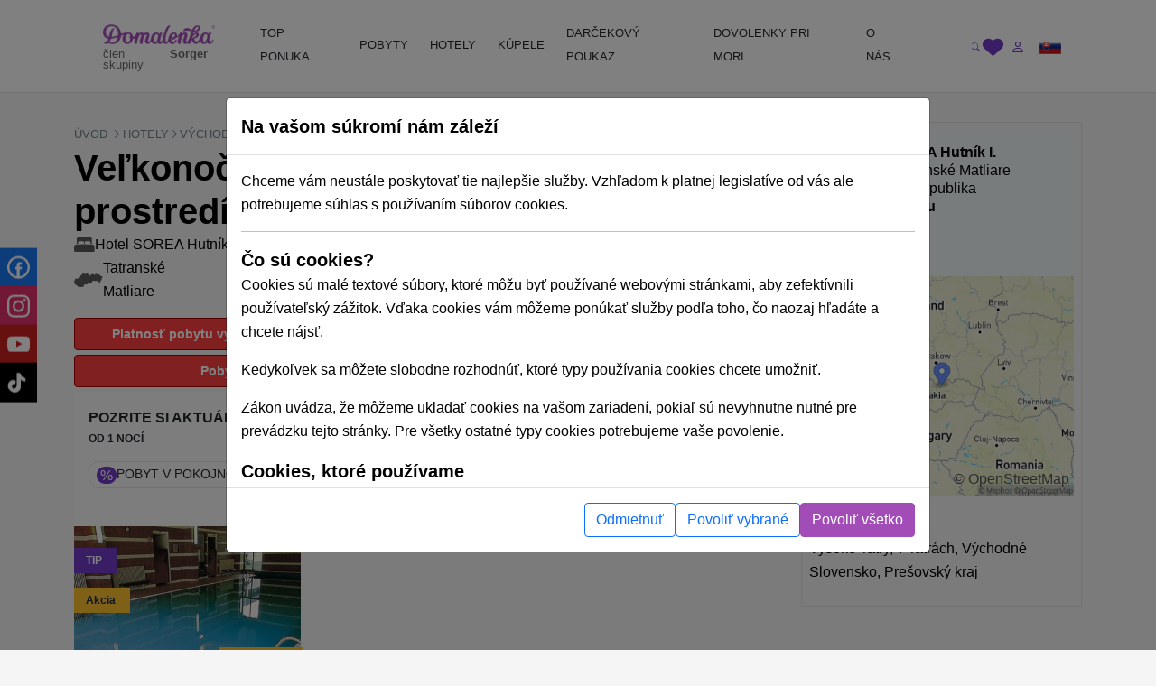

--- FILE ---
content_type: text/html; charset=UTF-8
request_url: https://domalenka.sk/hotel-hutnik-tatranske-matliare/velkonocny-pobyt?zajazd=1646
body_size: 37911
content:
<!DOCTYPE html>
<html xmlns="https://www.w3.org/1999/xhtml" xmlns:og="http://opengraphprotocol.org/schema/">
<head>
<meta name="description" content="Veľkonočný pobyt 2024, hotel SOREA Hutník I. Tatranské Matliare, Vysoké Tatry, Veľkonočné pobyty v Tatrách, Veľká noc." >
<meta http-equiv="Content-Type" content="text/html; charset=UTF-8" >
<meta http-equiv="Content-Language" content="sk" ><title>Veľkonočné pobyty 2024, SOREA Hotel Hutník I. ** Tatranské Matliare | Domalenka</title><link href="/external/openlayers/ol.css" media="screen" rel="stylesheet" type="text/css" >
<link href="/assets/css/minified-all.css?1765788904" media="screen" rel="stylesheet" type="text/css" ><meta name="google-site-verification" content="qOzrwfGdYjAATlLc4xudlbXoqSzsy7KPg6W9Ks-fquM" />
<meta name="facebook-domain-verification" content="ci27js24dexg6kz7n1h8254l6nrdnq" />
<script>
window.dataLayer = window.dataLayer || [];
if (!updategtmcookiessettings) {
    function updategtmcookiessettings(value) {
        window.dataLayer.push({
            event:                  'cookie_default',
            ad_personalization:     'denied',
            ad_storage:             'denied',
            ad_user_data:           'denied',
            analytics_storage:      'denied',
            functionality_storage:  'denied',
        });
        window.dataLayer.push({
            event: 'cookie_update_consent',
            ad_personalization:    1 == value.ad_personalization     ? 'granted' : 'denied',
            ad_storage:            1 == value.ad_storage             ? 'granted' : 'denied',
            ad_user_data:          1 == value.ad_user_data           ? 'granted' : 'denied',
            analytics_storage:     1 == value.analytics_storage      ? 'granted' : 'denied',
            functionality_storage: 1 == value.functionality_storage  ? 'granted' : 'denied',
        });
    }
}
</script><script>
window.dataLayer.push({
    event:                  'cookie_default',
    ad_personalization:     'denied',
    ad_storage:             'denied',
    ad_user_data:           'denied',
    analytics_storage:      'denied',
    functionality_storage:  'denied',
});
window.dataLayer.push({
    event:                  'cookie_update_consent',
    ad_personalization:     'denied',
    ad_storage:             'denied',
    ad_user_data:           'denied',
    analytics_storage:      'denied',
    functionality_storage:  'denied',
});
</script>			
<!-- Google Tag Manager -->
<script>(function(w,d,s,l,i){w[l]=w[l]||[];w[l].push({'gtm.start':
new Date().getTime(),event:'gtm.js'});var f=d.getElementsByTagName(s)[0],
j=d.createElement(s),dl=l!='dataLayer'?'&l='+l:'';j.async=true;j.src=
'https://www.googletagmanager.com/gtm.js?id='+i+dl;f.parentNode.insertBefore(j,f);
})(window,document,'script','dataLayer','GTM-T9V8D6');</script>
<!-- End Google Tag Manager -->
				
<script type="text/html" data-cookieconsent-type="analyticsAndMarketing">
  (function (w, d, i, v) {
    var f = d.getElementsByTagName('script')[0], n = d.createElement('script');
    n.async = true;
    n.src = 'https://conversions.konverzky.cz/conversion/v1.js?key=' + i + '&dispatcher=' + v;
    f.parentNode.insertBefore(n, f);
    w[v] = w[v] || function (n, d) {
      w[v].e = v.e || [];
      w[v].e.push({name: n, data: d});
    };
  })(window, document, 'b87b8409-d852-4499-9ded-960fefc523a0', 'kct');
</script>
<link rel="alternate" href="https://domalenka.sk/hotel-hutnik-tatranske-matliare/velkonocny-pobyt" hreflang="x-default" /><link rel="alternate" href="https://domalenka.cz/hotel-hutnik-tatranske-matliare/velikonocni-pobyt" hreflang="cs" /><link rel="alternate" href="https://domalenka.pl/hotel-hutnik-tatranske-matliare/pobyt-wielkanocny" hreflang="pl" /><link rel="canonical" href="https://domalenka.sk/hotel-hutnik-tatranske-matliare/velkonocny-pobyt" /><script type="application/ld+json">{"@context":"https:\/\/schema.org\/","@type":"BreadcrumbList","itemListElement":[[{"@type":"ListItem","position":1,"name":"hotely","item":"https:\/\/domalenka.sk\/hotely"},{"@type":"ListItem","position":2,"name":"vychodne-slovensko","item":"https:\/\/domalenka.sk\/hotely\/vychodne-slovensko"},{"@type":"ListItem","position":3,"name":"presovsky-kraj","item":"https:\/\/domalenka.sk\/hotely\/presovsky-kraj"},{"@type":"ListItem","position":4,"name":"tatranske-matliare","item":"https:\/\/domalenka.sk\/hotely\/tatranske-matliare"},{"@type":"ListItem","position":5,"name":"hotel-hutnik-tatranske-matliare","item":"https:\/\/domalenka.sk\/hotel-hutnik-tatranske-matliare"},{"@type":"ListItem","position":6,"name":"velkonocny-pobyt","item":"https:\/\/domalenka.sk\/hotel-hutnik-tatranske-matliare\/velkonocny-pobyt"}]]}</script><script type="text/javascript" src="/assets/js/minified-all.js?1765788913"></script>
<script type="text/javascript" src="https://cdn.polyfill.io/v2/polyfill.min.js?features=fetch,Promise"></script>
<script type="text/javascript" src="/external/openlayers/ol.js"></script>
<script type="text/javascript" src="https://cdn.maptiler.com/ol-mapbox-style/v4.3.1/olms.js"></script>
<script type="text/javascript" src="https://cdnjs.cloudflare.com/polyfill/v3/polyfill.min.js?version=4.8.0&amp;features=fetch%2CPromise"></script>
<script type="text/javascript">
    //<!--
 var baseUrl = ""     //-->
</script><meta property="og:url" content="https://domalenka.sk/hotel-hutnik-tatranske-matliare/velkonocny-pobyt?zajazd=1646"/>
<meta property="og:type" content="article"/>
<meta property="og:image" content="https://domalenka.sk/uploads/images/hutnik/hotel-hutnik-nove-exterier4.jpg"/>
<meta property="og:author" content="https://www.facebook.com/domalenka"/>
<meta property="og:publisher" content="https://www.facebook.com/domalenka"/>
    <meta name="viewport" content="width=device-width, initial-scale=1.0, maximum-scale=1.0, user-scalable=0">
    <script type="text/javascript">
        LOCALE_URL = '';
        DATEPICKER_REGIONAL = 'sk';

            </script>

    



    

    <script type="text/javascript">
        App.setTr('view.all', "Zobrazi\u0165 v\u0161etky");
        App.setTr('zobrazitMenej', "Zobrazi\u0165 menej");
        App.setTr('view.more', "Zobrazi\u0165 viac");
        App.setTr('search.chooselocality', "Kam sa chyst\u00e1te? Zadajte lokalitu alebo n\u00e1zov hotela.");
        App.setTr('objects.termin.stay.pick', "Pr\u00edchod - Odchod");
        App.setTr('search.placeholder.default', "Vyberte lokalitu alebo term\u00edn");
    </script>
    
</head>


<body class="page-detail">
    <noscript><iframe src="https://www.googletagmanager.com/ns.html?id=GTM-T9V8D6" height="0" width="0" style="display:none;visibility:hidden"></iframe></noscript>
    
        <div id="main-header-wrapper">
        
        <header id="main-header" class="border-bottom" role="banner">
            <div class="container position-relative">
                <div class="row">
                    <div class="part-left nesta col-sm-5 col-xl-2 d-flex align-items-center">
                        <div id="slogan">
                            <a class="text-decoration-none" href="/" title="Sorger - Domalenka"><div class="brand">
    <img class="logo" src="/assets/img/domalenka/domalenka_without_bysorgerv2.png" alt="Sorger - Domalenka" />
    <div class="addtional lh-1 d-flex justify-content-end mt-1 me-2 logo-2-wrapper">
        člen skupiny&nbsp;<strong>Sorger</strong>
    </div>
</div></a>                        </div>
    
                        <div class="phoneAndDesc">
                                                        <div class="description d-inline-block d-md-none"></div>
                        </div>
                            
                                            </div>
    
                    <div class="part-center col-1 col-xl-8 d-flex align-items-center">
                        <script> if ($(window).width() < 1200) $('.js-mainHeaderNavCollapse').addClass('collapse'); </script>

<nav id="mainHeaderNavCollapse" class="navbar navbar-expand-lg top-100 start-0 end-0 py-0 z-2 js-mainHeaderNavCollapse" role="navigation"><ul class="navbar-nav flex-column flex-xl-row p-2 p-xl-0 h-100"><li class="d-flex d-sm-none justify-content-between align-items-center p-1 bg-primary rounded-2"><div id="search-mobile" class="d-flex">
            <form class="newsletterform d-block position-relative" action="/objects/search/index" method="get" />
                
                <input type="text" class="top-menu-search w-100 js-autofill" autocomplete="off" name="q" placeholder="vyhľadávanie" id="frm-webFormRenderer-webForm-df_emailaddress">
                <button class="btn text-muted h-100 position-absolute top-0 end-0 shadow-none">
            <svg xmlns="http://www.w3.org/2000/svg" width="16" height="16" fill="currentColor" class="bi bi-search" viewBox="0 0 16 16">
                <path d="M11.742 10.344a6.5 6.5 0 1 0-1.397 1.398h-.001c.03.04.062.078.098.115l3.85 3.85a1 1 0 0 0 1.415-1.414l-3.85-3.85a1.007 1.007 0 0 0-.115-.1zM12 6.5a5.5 5.5 0 1 1-11 0 5.5 5.5 0 0 1 11 0z"/>
            </svg>
        </button>
            </form>
        </div><div class="d-flex"><div><div id="polyglotLanguageSwitcher" class="position-relative ms-3"><a id="sk" class="item current d-flex align-items-center js-mainHeaderToggleItems" href="#"><div class="code ms-1 fw-normal text-uppercase"><?php echo Matj_Get::getLocaleCode(); ?></div><div class="icon ms-2">
            <svg xmlns="http://www.w3.org/2000/svg" width="16" height="16" fill="currentColor" class="bi bi-caret-down-fill" viewBox="0 0 16 16">
                <path d="M7.247 11.14 2.451 5.658C1.885 5.013 2.345 4 3.204 4h9.592a1 1 0 0 1 .753 1.659l-4.796 5.48a1 1 0 0 1-1.506 0z"/>
            </svg>
        </div></a><div class="dropdown position-absolute bg-white shadow mt-2 list-group" style="display: none;"><a id="cz" href="https://domalenka.cz/hotel-hutnik-tatranske-matliare/velikonocni-pobyt" class="list-group-item list-group-item-action"></a><a id="pl" href="https://domalenka.pl/hotel-hutnik-tatranske-matliare/pobyt-wielkanocny" class="list-group-item list-group-item-action"></a></div></div></div></div></li><li class="d-flex d-sm-none flex-wrap justify-content-center pb-2"><a class="px-3 py-2" target="_blank" href="https://www.facebook.com/domalenka" title="Facebook"><img src="/assets/img/icons/social/facebook.svg" alt="Facebook" width="20"></a><a class="px-3 py-2" target="_blank" href="https://www.instagram.com/domalenka" title="Instagram"><img src="/assets/img/icons/social/instagram.svg" alt="Instagram" width="20"></a><a class="px-3 py-2" target="_blank" href="https://www.youtube.com/@domalenka?sub_confirmation=1" title="YouTube"><img src="/assets/img/icons/social/youtube.svg" alt="YouTube" width="20"></a><a class="px-3 py-2" target="_blank" href="https://www.tiktok.com/@domalenka" title="TikTok"><img src="/assets/img/icons/social/tiktok.svg" alt="TikTok" width="20"></a></li><li class="nav-item"><a  id="25554" href="/topky-pobyty" class="fw-normal text-dark text-decoration-none d-block ps-3 pe-2 py-3 py-xl-2"><SPAN>TOP PONUKA</SPAN></a></li><li class="nav-item"><a  id="3210" href="/akciove-pobyty" class="withsubmenu fw-normal text-dark text-decoration-none d-block ps-3 pe-2 py-3 py-xl-2"><SPAN>POBYTY</SPAN></a><div class="submenu-wrapper w-100 top-100 start-0"><div class="submenu text-body shadow row m-0 columns-3"><div class="part-left col-12 /*col-xl-8*/"><div class="h-100 p-3 row"><div class='column d-flex col-md-4 flex-column'><a  id="3222" href="/zlavy-na-pobyty" class="fw-normal d-flex align-items-center pe-3"><span>Zľavnené a last minute pobyty</span></a><a  id="3214" href="/wellness-pobyty" class="fw-normal d-flex align-items-center pe-3"><span>Wellness pobyty</span></a><a  id="3215" href="/vikendove-pobyty" class="fw-normal d-flex align-items-center pe-3"><span>Víkendové pobyty</span></a><a  id="3216" href="/romanticke-pobyty" class="fw-normal d-flex align-items-center pe-3"><span>Romantické pobyty</span></a><a  id="3217" href="/seniorske-pobyty" class="fw-normal d-flex align-items-center pe-3"><span>Seniorské pobyty</span></a><a  id="3218" href="/relaxacne-pobyty" class="fw-normal d-flex align-items-center pe-3"><span>Relaxačné pobyty</span></a><a  id="3219" href="/kupelne-pobyty" class="fw-normal d-flex align-items-center pe-3"><span>Kúpeľné pobyty</span></a><a  id="3220" href="/rodinne-pobyty" class="fw-normal d-flex align-items-center pe-3"><span>Pobyty pre rodiny s deťmi</span></a></div><div class='column d-flex col-md-4 flex-column'><a  id="25528" href="rekreacne-poukazy" class="fw-normal d-flex align-items-center pe-3"><span>Rekreačné poukazy</span></a><a  id="3224" href="/jarne-pobyty" class="fw-normal d-flex align-items-center pe-3"><span>Jarné pobyty</span></a><a  id="10384" href="/letne-pobyty" class="fw-normal d-flex align-items-center pe-3"><span>Letné pobyty</span></a><a  id="10508" href="/velkonocne-pobyty" class="fw-normal d-flex align-items-center pe-3"><span>Veľkonočné pobyty</span></a><a  id="2619" href="/zimne-pobyty" class="fw-normal d-flex align-items-center pe-3"><span>Zimné pobyty</span></a></div><div class='column d-flex col-md-4 flex-column'><a  id="25053" href="/podujatia-tematicke-pobyty" class="fw-normal d-flex align-items-center pe-3"><span>Podujatia, tématické pobyty</span></a></div></div></div><div class="part-right bg-white d-none /*d-xl-flex*/ col-xl-4"><div class="h-100 p-3"></div></div></div></div></li><li class="nav-item"><a  id="2611" href="/hotely" class="withsubmenu fw-normal text-dark text-decoration-none d-block ps-3 pe-2 py-3 py-xl-2"><SPAN>HOTELY</SPAN></a><div class="submenu-wrapper w-100 top-100 start-0"><div class="submenu text-body shadow row m-0 columns-1"><div class="part-left col-12 /*col-xl-8*/"><div class="h-100 p-3 row"><div class='column d-flex col-md-12 flex-wrap align-self-start'><a  id="2630" href="/wellness-hotely" class="fw-normal d-flex align-items-center pe-3"><span>Wellness hotely na Slovensku</span></a><a  id="3228" href="/hotely-s-termalnym-bazenom" class="fw-normal d-flex align-items-center pe-3"><span>Hotely s termálnym bazénom</span></a><a  id="2631" href="/hotely-s-bazenom" class="fw-normal d-flex align-items-center pe-3"><span>Hotely s bazénom</span></a><a  id="3229" href="/historicke-hotely" class="fw-normal d-flex align-items-center pe-3"><span>Historické hotely</span></a><a  id="2634" href="/hotely-pre-rodiny-s-detmi" class="fw-normal d-flex align-items-center pe-3"><span>Hotely pre rodiny s deťmi</span></a></div></div></div><div class="part-right bg-white d-none /*d-xl-flex*/ col-xl-4"><div class="h-100 p-3"></div></div></div></div></li><li class="nav-item"><a  id="2628" href="/kupele" class="withsubmenu fw-normal text-dark text-decoration-none d-block ps-3 pe-2 py-3 py-xl-2"><SPAN>KÚPELE</SPAN></a><div class="submenu-wrapper w-100 top-100 start-0"><div class="submenu text-body shadow row m-0 columns-1"><div class="part-left col-12 /*col-xl-8*/"><div class="h-100 p-3 row"><div class='column d-flex col-md-12 flex-wrap align-self-start'><a  id="2637" href="/bardejovske-kupele" class="fw-normal d-flex align-items-center pe-3"><span>Bardejovské Kúpele</span></a><a  id="2638" href="/kupele-bojnice" class="fw-normal d-flex align-items-center pe-3"><span>Bojnice</span></a><a  id="2639" href="/kupele-brusno" class="fw-normal d-flex align-items-center pe-3"><span>Brusno</span></a><a  id="2640" href="/kupele-cerveny-klastor" class="fw-normal d-flex align-items-center pe-3"><span>Červený Kláštor</span></a><a  id="2644" href="/kupele-ciz" class="fw-normal d-flex align-items-center pe-3"><span>Číž</span></a><a  id="2641" href="/kupele-dudince" class="fw-normal d-flex align-items-center pe-3"><span>Dudince</span></a><a  id="2642" href="/kupele-lucky" class="fw-normal d-flex align-items-center pe-3"><span>Lúčky</span></a><a  id="2655" href="/kupele-nimnica" class="fw-normal d-flex align-items-center pe-3"><span>Nimnica</span></a><a  id="2656" href="/kupele-novy-smokovec" class="fw-normal d-flex align-items-center pe-3"><span>Nový Smokovec</span></a><a  id="2657" href="/kupele-piestany" class="fw-normal d-flex align-items-center pe-3"><span>Piešťany</span></a><a  id="2658" href="/kupele-rajecke-teplice" class="fw-normal d-flex align-items-center pe-3"><span>Rajecké Teplice</span></a><a  id="2659" href="/kupele-sklene-teplice" class="fw-normal d-flex align-items-center pe-3"><span>Sklené Teplice</span></a><a  id="2660" href="/kupele-sliac" class="fw-normal d-flex align-items-center pe-3"><span>Sliač</span></a><a  id="2661" href="/kupele-smrdaky" class="fw-normal d-flex align-items-center pe-3"><span>Smrdáky</span></a><a  id="2662" href="/kupele-stos" class="fw-normal d-flex align-items-center pe-3"><span>Štós</span></a><a  id="2664" href="/kupele-trencianske-teplice" class="fw-normal d-flex align-items-center pe-3"><span>Trenčianske Teplice</span></a><a  id="2665" href="/kupele-turcianske-teplice" class="fw-normal d-flex align-items-center pe-3"><span>Turčianske Teplice</span></a><a  id="2666" href="/kupele-vysne-ruzbachy" class="fw-normal d-flex align-items-center pe-3"><span>Vyšné Ružbachy</span></a></div></div></div><div class="part-right bg-white d-none /*d-xl-flex*/ col-xl-4"><div class="h-100 p-3"></div></div></div></div></li><li class="nav-item"><a  id="3227" href="/pobyt/darcekovy-poukaz-wellness-pobyt" class="simpleheader fw-normal text-dark text-decoration-none d-block ps-3 pe-2 py-3 py-xl-2"><SPAN>DARČEKOVÝ POUKAZ</SPAN></a></li><li class="nav-item"><a  id="23825" href="https://dovolenka.domalenka.sk/" class="fw-normal text-dark text-decoration-none d-block ps-3 pe-2 py-3 py-xl-2"><SPAN>DOVOLENKY PRI MORI</SPAN></a></li><li class="nav-item"><a  id="10668" href="/o-nas" class="withsubmenu fw-normal text-dark text-decoration-none d-block ps-3 pe-2 py-3 py-xl-2"><SPAN>O NÁS</SPAN></a><div class="submenu-wrapper w-100 top-100 start-0"><div class="submenu text-body shadow row m-0 columns-1"><div class="part-left col-12 /*col-xl-8*/"><div class="h-100 p-3 row"><div class='column d-flex col-md-12 flex-wrap align-self-start'><a  id="25196" href="/blog" class="fw-normal d-flex align-items-center pe-3"><span>BLOG</span></a><a  id="2725" href="/kontakt" class="fw-normal d-flex align-items-center pe-3"><span>KONTAKT</span></a></div></div></div><div class="part-right bg-white d-none /*d-xl-flex*/ col-xl-4"><div class="h-100 p-3"></div></div></div></div></li></ul></nav>                    </div>
     
                    <div class="part-right col-3 col-sm-6 col-xl-2 d-flex ms-auto justify-content-end align-items-center">
                        <div id="user_form" class="d-flex gap-2 align-items-center ticker_space smaller_booking_nr_login user_center_bar">
    <div id="search" class="d-block">
    <a class="item d-block js-mainHeaderToggleItems" href="#">
        <div class="icon">
            <svg xmlns="http://www.w3.org/2000/svg" width="16" height="16" fill="currentColor" class="bi bi-search" viewBox="0 0 16 16">
                <path d="M11.742 10.344a6.5 6.5 0 1 0-1.397 1.398h-.001c.03.04.062.078.098.115l3.85 3.85a1 1 0 0 0 1.415-1.414l-3.85-3.85a1.007 1.007 0 0 0-.115-.1zM12 6.5a5.5 5.5 0 1 1-11 0 5.5 5.5 0 0 1 11 0z"/>
            </svg>
        </div>
    </a>
    <div class="dropdown text-nowrap list-group fw-normal position-absolute bg-white shadow mt-2 end-0">
        
            <form class="newsletterform d-block position-relative" action="/objects/search/index" method="get" />
                
                <input type="text" class="top-menu-search w-100 js-autofill" autocomplete="off" name="q" placeholder="vyhľadávanie" id="frm-webFormRenderer-webForm-df_emailaddress">
                <button class="btn text-muted h-100 position-absolute top-0 end-0 shadow-none">
            <svg xmlns="http://www.w3.org/2000/svg" width="16" height="16" fill="currentColor" class="bi bi-search" viewBox="0 0 16 16">
                <path d="M11.742 10.344a6.5 6.5 0 1 0-1.397 1.398h-.001c.03.04.062.078.098.115l3.85 3.85a1 1 0 0 0 1.415-1.414l-3.85-3.85a1.007 1.007 0 0 0-.115-.1zM12 6.5a5.5 5.5 0 1 1-11 0 5.5 5.5 0 0 1 11 0z"/>
            </svg>
        </button>
            </form>
        
    </div>
</div>
    <div id="favorites" class="d-block">
    <a class="item d-block" href="/oblubene">
        <div class="icon">
            <svg xmlns="http://www.w3.org/2000/svg" style="width:1.4rem" height="1.4rem" fill="currentColor" viewBox="0 0 512 512"><path d="M47.6 300.4L228.3 469.1c7.5 7 17.4 10.9 27.7 10.9s20.2-3.9 27.7-10.9L464.4 300.4c30.4-28.3 47.6-68 47.6-109.5v-5.8c0-69.9-50.5-129.5-119.4-141C347 36.5 300.6 51.4 268 84L256 96 244 84c-32.6-32.6-79-47.5-124.6-39.9C50.5 55.6 0 115.2 0 185.1v5.8c0 41.5 17.2 81.2 47.6 109.5z"/></svg>
        </div>
    </a>
</div>
    <div id="topLinks"><div class="userlinks"><a class="item d-block ms-2" href="/uzivatel/prihlasenie?returnUrl=%2Fhotel-hutnik-tatranske-matliare%2Fvelkonocny-pobyt%3Fzajazd%3D1646"><div class="icon">
            <svg xmlns="http://www.w3.org/2000/svg" width="16" height="16" fill="currentColor" class="bi bi-person" viewBox="0 0 16 16">
                <path d="M8 8a3 3 0 1 0 0-6 3 3 0 0 0 0 6zm2-3a2 2 0 1 1-4 0 2 2 0 0 1 4 0zm4 8c0 1-1 1-1 1H3s-1 0-1-1 1-4 6-4 6 3 6 4zm-1-.004c-.001-.246-.154-.986-.832-1.664C11.516 10.68 10.289 10 8 10c-2.29 0-3.516.68-4.168 1.332-.678.678-.83 1.418-.832 1.664h10z"/>
            </svg>
        </div></a></div></div>
    <button id="navbar-toggler" class="navbar-toggler shadow-none collapsed d-xl-none p-0" type="button" data-bs-toggle="collapse" data-bs-target="#mainHeaderNavCollapse" aria-controls="mainHeaderNavCollapse" aria-expanded="false" aria-label="Toggle navigation">
        <div class="item">
            <div class="icon open">
            <svg xmlns="http://www.w3.org/2000/svg" width="16" height="16" fill="currentColor" class="bi bi-list" viewBox="0 0 16 16">
                <path fill-rule="evenodd" d="M2.5 12a.5.5 0 0 1 .5-.5h10a.5.5 0 0 1 0 1H3a.5.5 0 0 1-.5-.5zm0-4a.5.5 0 0 1 .5-.5h10a.5.5 0 0 1 0 1H3a.5.5 0 0 1-.5-.5zm0-4a.5.5 0 0 1 .5-.5h10a.5.5 0 0 1 0 1H3a.5.5 0 0 1-.5-.5z"/>
            </svg>
        </div>
            <div class="icon close">
            <svg xmlns="http://www.w3.org/2000/svg" width="16" height="16" fill="currentColor" class="bi bi-x" viewBox="0 0 16 16">
                <path d="M4.646 4.646a.5.5 0 0 1 .708 0L8 7.293l2.646-2.647a.5.5 0 0 1 .708.708L8.707 8l2.647 2.646a.5.5 0 0 1-.708.708L8 8.707l-2.646 2.647a.5.5 0 0 1-.708-.708L7.293 8 4.646 5.354a.5.5 0 0 1 0-.708z"/>
            </svg>
        </div>
        </div>
    </button>
    <div class="d-none d-sm-block">
        <div id="polyglotLanguageSwitcher" class="position-relative ms-3"><a id="sk" class="item current d-flex align-items-center js-mainHeaderToggleItems" href="#"><div class="code ms-1 fw-normal text-uppercase"><?php echo Matj_Get::getLocaleCode(); ?></div><div class="icon ms-2">
            <svg xmlns="http://www.w3.org/2000/svg" width="16" height="16" fill="currentColor" class="bi bi-caret-down-fill" viewBox="0 0 16 16">
                <path d="M7.247 11.14 2.451 5.658C1.885 5.013 2.345 4 3.204 4h9.592a1 1 0 0 1 .753 1.659l-4.796 5.48a1 1 0 0 1-1.506 0z"/>
            </svg>
        </div></a><div class="dropdown position-absolute bg-white shadow mt-2 list-group" style="display: none;"><a id="cz" href="https://domalenka.cz/hotel-hutnik-tatranske-matliare/velikonocni-pobyt" class="list-group-item list-group-item-action"></a><a id="pl" href="https://domalenka.pl/hotel-hutnik-tatranske-matliare/pobyt-wielkanocny" class="list-group-item list-group-item-action"></a></div></div>
    </div>
</div>                    </div>
                </div>
            </div>
        </header>
    </div>

    <main id="main-content" role="main">
    
                                    
        
        <div class="container">

            <div class="menu" style="display: none;">
                <div class="span12 topmenu">
                    <script> if ($(window).width() < 1200) $('.js-mainHeaderNavCollapse').addClass('collapse'); </script>

<nav id="mainHeaderNavCollapse" class="navbar navbar-expand-lg top-100 start-0 end-0 py-0 z-2 js-mainHeaderNavCollapse" role="navigation"><ul class="navbar-nav flex-column flex-xl-row p-2 p-xl-0 h-100"><li class="d-flex d-sm-none justify-content-between align-items-center p-1 bg-primary rounded-2"><div id="search-mobile" class="d-flex">
            <form class="newsletterform d-block position-relative" action="/objects/search/index" method="get" />
                
                <input type="text" class="top-menu-search w-100 js-autofill" autocomplete="off" name="q" placeholder="vyhľadávanie" id="frm-webFormRenderer-webForm-df_emailaddress">
                <button class="btn text-muted h-100 position-absolute top-0 end-0 shadow-none">
            <svg xmlns="http://www.w3.org/2000/svg" width="16" height="16" fill="currentColor" class="bi bi-search" viewBox="0 0 16 16">
                <path d="M11.742 10.344a6.5 6.5 0 1 0-1.397 1.398h-.001c.03.04.062.078.098.115l3.85 3.85a1 1 0 0 0 1.415-1.414l-3.85-3.85a1.007 1.007 0 0 0-.115-.1zM12 6.5a5.5 5.5 0 1 1-11 0 5.5 5.5 0 0 1 11 0z"/>
            </svg>
        </button>
            </form>
        </div><div class="d-flex"><div><div id="polyglotLanguageSwitcher" class="position-relative ms-3"><a id="sk" class="item current d-flex align-items-center js-mainHeaderToggleItems" href="#"><div class="code ms-1 fw-normal text-uppercase"><?php echo Matj_Get::getLocaleCode(); ?></div><div class="icon ms-2">
            <svg xmlns="http://www.w3.org/2000/svg" width="16" height="16" fill="currentColor" class="bi bi-caret-down-fill" viewBox="0 0 16 16">
                <path d="M7.247 11.14 2.451 5.658C1.885 5.013 2.345 4 3.204 4h9.592a1 1 0 0 1 .753 1.659l-4.796 5.48a1 1 0 0 1-1.506 0z"/>
            </svg>
        </div></a><div class="dropdown position-absolute bg-white shadow mt-2 list-group" style="display: none;"><a id="cz" href="https://domalenka.cz/hotel-hutnik-tatranske-matliare/velikonocni-pobyt" class="list-group-item list-group-item-action"></a><a id="pl" href="https://domalenka.pl/hotel-hutnik-tatranske-matliare/pobyt-wielkanocny" class="list-group-item list-group-item-action"></a></div></div></div></div></li><li class="d-flex d-sm-none flex-wrap justify-content-center pb-2"><a class="px-3 py-2" target="_blank" href="https://www.facebook.com/domalenka" title="Facebook"><img src="/assets/img/icons/social/facebook.svg" alt="Facebook" width="20"></a><a class="px-3 py-2" target="_blank" href="https://www.instagram.com/domalenka" title="Instagram"><img src="/assets/img/icons/social/instagram.svg" alt="Instagram" width="20"></a><a class="px-3 py-2" target="_blank" href="https://www.youtube.com/@domalenka?sub_confirmation=1" title="YouTube"><img src="/assets/img/icons/social/youtube.svg" alt="YouTube" width="20"></a><a class="px-3 py-2" target="_blank" href="https://www.tiktok.com/@domalenka" title="TikTok"><img src="/assets/img/icons/social/tiktok.svg" alt="TikTok" width="20"></a></li><li class="nav-item"><a  id="25554" href="/topky-pobyty" class="fw-normal text-dark text-decoration-none d-block ps-3 pe-2 py-3 py-xl-2"><SPAN>TOP PONUKA</SPAN></a></li><li class="nav-item"><a  id="3210" href="/akciove-pobyty" class="withsubmenu fw-normal text-dark text-decoration-none d-block ps-3 pe-2 py-3 py-xl-2"><SPAN>POBYTY</SPAN></a><div class="submenu-wrapper w-100 top-100 start-0"><div class="submenu text-body shadow row m-0 columns-3"><div class="part-left col-12 /*col-xl-8*/"><div class="h-100 p-3 row"><div class='column d-flex col-md-4 flex-column'><a  id="3222" href="/zlavy-na-pobyty" class="fw-normal d-flex align-items-center pe-3"><span>Zľavnené a last minute pobyty</span></a><a  id="3214" href="/wellness-pobyty" class="fw-normal d-flex align-items-center pe-3"><span>Wellness pobyty</span></a><a  id="3215" href="/vikendove-pobyty" class="fw-normal d-flex align-items-center pe-3"><span>Víkendové pobyty</span></a><a  id="3216" href="/romanticke-pobyty" class="fw-normal d-flex align-items-center pe-3"><span>Romantické pobyty</span></a><a  id="3217" href="/seniorske-pobyty" class="fw-normal d-flex align-items-center pe-3"><span>Seniorské pobyty</span></a><a  id="3218" href="/relaxacne-pobyty" class="fw-normal d-flex align-items-center pe-3"><span>Relaxačné pobyty</span></a><a  id="3219" href="/kupelne-pobyty" class="fw-normal d-flex align-items-center pe-3"><span>Kúpeľné pobyty</span></a><a  id="3220" href="/rodinne-pobyty" class="fw-normal d-flex align-items-center pe-3"><span>Pobyty pre rodiny s deťmi</span></a></div><div class='column d-flex col-md-4 flex-column'><a  id="25528" href="rekreacne-poukazy" class="fw-normal d-flex align-items-center pe-3"><span>Rekreačné poukazy</span></a><a  id="3224" href="/jarne-pobyty" class="fw-normal d-flex align-items-center pe-3"><span>Jarné pobyty</span></a><a  id="10384" href="/letne-pobyty" class="fw-normal d-flex align-items-center pe-3"><span>Letné pobyty</span></a><a  id="10508" href="/velkonocne-pobyty" class="fw-normal d-flex align-items-center pe-3"><span>Veľkonočné pobyty</span></a><a  id="2619" href="/zimne-pobyty" class="fw-normal d-flex align-items-center pe-3"><span>Zimné pobyty</span></a></div><div class='column d-flex col-md-4 flex-column'><a  id="25053" href="/podujatia-tematicke-pobyty" class="fw-normal d-flex align-items-center pe-3"><span>Podujatia, tématické pobyty</span></a></div></div></div><div class="part-right bg-white d-none /*d-xl-flex*/ col-xl-4"><div class="h-100 p-3"></div></div></div></div></li><li class="nav-item"><a  id="2611" href="/hotely" class="withsubmenu fw-normal text-dark text-decoration-none d-block ps-3 pe-2 py-3 py-xl-2"><SPAN>HOTELY</SPAN></a><div class="submenu-wrapper w-100 top-100 start-0"><div class="submenu text-body shadow row m-0 columns-1"><div class="part-left col-12 /*col-xl-8*/"><div class="h-100 p-3 row"><div class='column d-flex col-md-12 flex-wrap align-self-start'><a  id="2630" href="/wellness-hotely" class="fw-normal d-flex align-items-center pe-3"><span>Wellness hotely na Slovensku</span></a><a  id="3228" href="/hotely-s-termalnym-bazenom" class="fw-normal d-flex align-items-center pe-3"><span>Hotely s termálnym bazénom</span></a><a  id="2631" href="/hotely-s-bazenom" class="fw-normal d-flex align-items-center pe-3"><span>Hotely s bazénom</span></a><a  id="3229" href="/historicke-hotely" class="fw-normal d-flex align-items-center pe-3"><span>Historické hotely</span></a><a  id="2634" href="/hotely-pre-rodiny-s-detmi" class="fw-normal d-flex align-items-center pe-3"><span>Hotely pre rodiny s deťmi</span></a></div></div></div><div class="part-right bg-white d-none /*d-xl-flex*/ col-xl-4"><div class="h-100 p-3"></div></div></div></div></li><li class="nav-item"><a  id="2628" href="/kupele" class="withsubmenu fw-normal text-dark text-decoration-none d-block ps-3 pe-2 py-3 py-xl-2"><SPAN>KÚPELE</SPAN></a><div class="submenu-wrapper w-100 top-100 start-0"><div class="submenu text-body shadow row m-0 columns-1"><div class="part-left col-12 /*col-xl-8*/"><div class="h-100 p-3 row"><div class='column d-flex col-md-12 flex-wrap align-self-start'><a  id="2637" href="/bardejovske-kupele" class="fw-normal d-flex align-items-center pe-3"><span>Bardejovské Kúpele</span></a><a  id="2638" href="/kupele-bojnice" class="fw-normal d-flex align-items-center pe-3"><span>Bojnice</span></a><a  id="2639" href="/kupele-brusno" class="fw-normal d-flex align-items-center pe-3"><span>Brusno</span></a><a  id="2640" href="/kupele-cerveny-klastor" class="fw-normal d-flex align-items-center pe-3"><span>Červený Kláštor</span></a><a  id="2644" href="/kupele-ciz" class="fw-normal d-flex align-items-center pe-3"><span>Číž</span></a><a  id="2641" href="/kupele-dudince" class="fw-normal d-flex align-items-center pe-3"><span>Dudince</span></a><a  id="2642" href="/kupele-lucky" class="fw-normal d-flex align-items-center pe-3"><span>Lúčky</span></a><a  id="2655" href="/kupele-nimnica" class="fw-normal d-flex align-items-center pe-3"><span>Nimnica</span></a><a  id="2656" href="/kupele-novy-smokovec" class="fw-normal d-flex align-items-center pe-3"><span>Nový Smokovec</span></a><a  id="2657" href="/kupele-piestany" class="fw-normal d-flex align-items-center pe-3"><span>Piešťany</span></a><a  id="2658" href="/kupele-rajecke-teplice" class="fw-normal d-flex align-items-center pe-3"><span>Rajecké Teplice</span></a><a  id="2659" href="/kupele-sklene-teplice" class="fw-normal d-flex align-items-center pe-3"><span>Sklené Teplice</span></a><a  id="2660" href="/kupele-sliac" class="fw-normal d-flex align-items-center pe-3"><span>Sliač</span></a><a  id="2661" href="/kupele-smrdaky" class="fw-normal d-flex align-items-center pe-3"><span>Smrdáky</span></a><a  id="2662" href="/kupele-stos" class="fw-normal d-flex align-items-center pe-3"><span>Štós</span></a><a  id="2664" href="/kupele-trencianske-teplice" class="fw-normal d-flex align-items-center pe-3"><span>Trenčianske Teplice</span></a><a  id="2665" href="/kupele-turcianske-teplice" class="fw-normal d-flex align-items-center pe-3"><span>Turčianske Teplice</span></a><a  id="2666" href="/kupele-vysne-ruzbachy" class="fw-normal d-flex align-items-center pe-3"><span>Vyšné Ružbachy</span></a></div></div></div><div class="part-right bg-white d-none /*d-xl-flex*/ col-xl-4"><div class="h-100 p-3"></div></div></div></div></li><li class="nav-item"><a  id="3227" href="/pobyt/darcekovy-poukaz-wellness-pobyt" class="simpleheader fw-normal text-dark text-decoration-none d-block ps-3 pe-2 py-3 py-xl-2"><SPAN>DARČEKOVÝ POUKAZ</SPAN></a></li><li class="nav-item"><a  id="23825" href="https://dovolenka.domalenka.sk/" class="fw-normal text-dark text-decoration-none d-block ps-3 pe-2 py-3 py-xl-2"><SPAN>DOVOLENKY PRI MORI</SPAN></a></li><li class="nav-item"><a  id="10668" href="/o-nas" class="withsubmenu fw-normal text-dark text-decoration-none d-block ps-3 pe-2 py-3 py-xl-2"><SPAN>O NÁS</SPAN></a><div class="submenu-wrapper w-100 top-100 start-0"><div class="submenu text-body shadow row m-0 columns-1"><div class="part-left col-12 /*col-xl-8*/"><div class="h-100 p-3 row"><div class='column d-flex col-md-12 flex-wrap align-self-start'><a  id="25196" href="/blog" class="fw-normal d-flex align-items-center pe-3"><span>BLOG</span></a><a  id="2725" href="/kontakt" class="fw-normal d-flex align-items-center pe-3"><span>KONTAKT</span></a></div></div></div><div class="part-right bg-white d-none /*d-xl-flex*/ col-xl-4"><div class="h-100 p-3"></div></div></div></div></li></ul></nav>                </div>
            </div>

			            <div class="main">

                <div class="wrapper row ms-0 me-0 d-grid">
                                            <div id="mainRightMenu" class="col-lg-4 px-0 leftmenu float-end ps-lg-4">
                        <script>
  jQuery(function() {
    if (location.pathname !== '/search') return;

    if (window.matchMedia('(max-width: 991px)').matches) {
      jQuery('#mobile-filter').append(jQuery('#formid'));
    }
  });
</script>

<div class="rightTopBlockDetailInfo"><div id="detail-stay-address-out"><div id="detail-stay-navigate" class="border border-1 p-2 mb-3"><div id="detail-stay-navigate-headline" class="fw-bold text-uppercase d-lg-none d-flex" role="button">Navigovať do miesta<div class="ms-auto me-2"><i class="arrow down border-primary"></i></div></div><div id="detail-stay-navigate-content"><div id="detail-stay-address"><div id="detail-stay-address-in"><div id="detail-stay-address-address"><span>Hotel SOREA Hutník I.</span><br /><span>059 53 Tatranské Matliare</span><br /><span>Slovenská republika</span></div><div id="detail-stay-address-gps"><a class="url-route-in-address" target="_blank" href="https://www.google.com/maps/dir/?destination=49.1768473646,20.2871768576&api=1">Zobraz mapu</a><a href="#" class="dposition-link" data-coords-lat="49.1768473646" data-coords-lng="20.2871768576" data-coords-zoom="4" data-directions-from-text="Zadajte vašu adresu" data-directions-search-text="Naplánovať"><strong>GPS:</strong><br />N +49° 10' 36.65''<br />E +20° 17' 13.84''</a></div></div></div><div class="detail-item-map">
<span class="dposition" id="position-dposition" style="margin-bottom:20px"><span id="positionMap"><a href="#" class="dposition-link" data-coords-lat="49.1768473646" data-coords-lng="20.2871768576" data-coords-zoom="4" data-directions-from-text="Zadajte vašu adresu" data-directions-search-text="Naplánovať"><img width="100%" src="/uploads/_cachemap/pin-s_6991fd_20-2871768576_49-1768473646__20-2871768576_49-1768473646_4_create_362x300.png" alt="Hotel SOREA Hutník I.*** Tatranské Matliare - Mapa" /></a><a href="http://mapbox.com/about/maps" class="mapbox-wordmark" target="_blank">Mapbox</a><span class="mapbox-attribution-container">  <a href="http://www.openstreetmap.org/copyright">© OpenStreetMap</a></span></span></span></div><div class='row mb-3'>
                                <strong class='col-12'>Turistický región</strong>
                                <div class='col-12'>Vysoké Tatry, v Tatrách, Východné Slovensko, Prešovský kraj</div>
                            </div></div></div></div></div>                        </div>
                                        <div id="mainContent" class="col-lg-8 px-0 float-start">
                        <div class="inner">


                                                            <div class="path text-nowrap overflow-scroll">
                                    <ul class="level0">
                                        <li class="first home"><a href="/">
                                                Úvod                                            </a></li>
                                    </ul><ul class="level0"><li><a  href="/hotely">Hotely</a></li><li><a  href="/hotely/vychodne-slovensko">Východné Slovensko</a></li><li><a  href="/hotely/presovsky-kraj">Prešovský kraj</a></li><li><a  href="/hotely/tatranske-matliare">Tatranské Matliare</a></li><li><a  href="/hotel-hutnik-tatranske-matliare">Hotel SOREA Hutník I.*** Tatranské Matliare</a></li><li><a  href="/hotel-hutnik-tatranske-matliare/velkonocny-pobyt">Veľkonočný pobyt v tichom prostredí pri lese</a></li></ul>                                </div>
                                                            
                            <div class="d-flex flex-column gap-2 mb-2 mb-sm-3">
    <h1 id="main-title" class="fs-1 text-reset m-0 p-0">Veľkonočný pobyt v tichom prostredí pri lese</h1>
    <div id="main-title-links" class="d-flex flex-row flex-wrap gap-1"><a href="/hotel-hutnik-tatranske-matliare" class="fs-6 d-flex flex-row gap-2 align-items-center text-reset text-decoration-none me-3">    <img height="16" src="/assets/img/hotel.svg" alt="hotel" style="filter:invert(0.35)">
    <div class="text-gray">Hotel SOREA Hutník I.<span class="hviezda">★</span><span class="hviezda">★</span><span class="hviezda">★</span> Tatranské Matliare</div></a><div class="fs-6 d-flex flex-row gap-2 align-items-center me-3">    <img height="16" src="/assets/img/slovakia.svg" alt="Mapa" style="filter:invert(0.35)">
    <div class="text-gray">                <a
                    href="#"
                    class="dposition-link text-reset text-decoration-none ignore-direct-click"
                    data-coords-lat="49.17649841308594"
                    data-coords-lng="20.292800903320312"
                    data-coords-zoom="12"
                    data-directions-from-text="Zadajte vašu adresu"
                    data-directions-search-text="Naplánovať"
                >Tatranské Matliare</a></div></div></div><script>
$("#main-title-links a:not(.ignore-direct-click)").click(function(){
    let href=$(this);
    obj=$('<div class="object-ajax-wrapper"><div class="object-ajax-loading"></div></div>').appendTo('body');
    obj.attr('style','left:' + href.offset().left+"px;top:"+ (0+href.offset().top +15) +'px;' );
    $.ajax({
        url: href.attr('href'),
        success: function(html) {
            obj.remove(); showInfoPopupWindow(html);
        }
    });
    return false;
});
</script>
</div>

                            <!-- <div id="mainContent" class="span"> -->
                            <div id="fb-root"></div>

<script>
  window.fbAsyncInit = function() {

    FB.init({
      appId      : '410568344783862',
      cookie     : true,
      xfbml      : true,
      version    : 'v9.0'
    });
      
    FB.AppEvents.logPageView();
    
    FB.getLoginStatus(function(response) {   
      if(typeof statusChangeCallback != "undefined"){
        statusChangeCallback(response);
      }
    });
  };

  (function(d, s, id){
     var js, fjs = d.getElementsByTagName(s)[0];
     if (d.getElementById(id)) {return;}
     js = d.createElement(s); js.id = id;
     js.src = "https://connect.facebook.net/sk_SK/sdk.js";
     fjs.parentNode.insertBefore(js, fjs);
   }(document, 'script', 'facebook-jssdk'));
</script>



<div class="detail-item detail-item-stay">
        <div class="detail-item-header detail-item-header-hotel">
        
                                <div class="alert">Platnosť pobytu vypršala! Vyberte si nižšie z aktuálnych ponúk. </div><div class="alert">Pobyt momentálne nie je v ponuke.</div>                <style>#group-domalenka-stay-accordion696a45400fb07-0 .card-type-d h4.title { font-size: 1rem !important; }</style>
<div id="group-domalenka-stay-accordion696a45400fb07-0" class="d-flex flex-column gap-1 bg-light p-3">
    <a href="/hotel-hutnik-tatranske-matliare/akciove-pobyty" class="fs-6 fw-bolder text-uppercase text-dark">Pozrite si aktuálne akciové pobyty</a>
    <div class="d-flex flex-column gap-1"><div class="d-flex flex-wrap gap-1">
    <div class="badge fw-bolder bg-light text-dark text-uppercase align-self-center ps-0 pe-1 py-1">od 1 nocí</div>
    <div class="accordion accordion-flush w-100 d-flex flex-column gap-1"><div class="accordion-item border-0 bg-light">
    <h2 class="accordion-header bg-light small">
        <button class="accordion-button collapsed px-2 py-1 bg-light border rounded text-decoration-none text-uppercase" data-bs-toggle="collapse" data-bs-target="#domalenka-stay-accordion696a45400fb07-10020">
            <div class="d-flex flex-row gap-1 overflow-hidden">
                <span class="bg-tertiary text-white rounded px-1">%</span>
                <span class="small flex-grow-1 overflow-hidden text-truncate text-start">Pobyt v pokojnom tatranskom prostredí s výhľadom na tatranské štíty</span>
            </div>
        </button>
    </h2>
    <div id="domalenka-stay-accordion696a45400fb07-10020" class="accordion-collapse collapse bg-light" data-bs-parent="#group-domalenka-stay-accordion696a45400fb07-0">
        <div class="accordion-body p-0 mt-2">
            <div class='d-flex flex-column'>
                <div class='card card-type-d  border-0 h-100 horizontal card-mobile-big mb-0'>
                    <div class='position-relative'>
                        
                        <div class="favorites position-absolute z-2 end-0 p-2"><div class="position-relative" style="width: 26px; line-height: 1;"><domalenka-favorite-toggle object-id="10020" is-active="0"></domalenka-favorite-toggle></div></div>
                        
                        
                        
                        <a class='price-wrapper text-decoration-none text-white position-absolute z-2 bg-primary px-3 py-1 flex-column align-items-end' href='/hotel-hutnik-tatranske-matliare/akciovy-pobyt' target='_top' title='Pobyt v pokojnom tatranskom prostredí s výhľadom na tatranské štíty'><div class="price fw-bold d-flex flex-column align-items-end justify-content-center"><span class="price-new"><small>od</small> 54,15 <span class="currency">€</span></span></div> <div class="price-per"><div class="price-per-label lh-1">/noc/osoba</div></div></a>
                        <div class='image-wrapper overflow-hidden'>
            <a class='link text-center text-muted text-decoration-none d-flex justify-content-center align-items-center' href='/hotel-hutnik-tatranske-matliare/akciovy-pobyt' target='_top' title='Pobyt v pokojnom tatranskom prostredí s výhľadom na tatranské štíty'>
                <img class='image object-fit-cover' alt='Pobyt v pokojnom tatranskom prostredí s výhľadom na tatranské štíty' src='/uploads/_cache/uploads-images-hutnik-hotel-hutnik-nove-bazen-jpg-crop-320x220.jpg' >
            </a>
        </div>
                    </div>
                    
                <a class='card-body d-flex flex-column' href='/hotel-hutnik-tatranske-matliare/akciovy-pobyt' target='_top' title='Pobyt v pokojnom tatranskom prostredí s výhľadom na tatranské štíty'>
                    <span class='card-title fw-bold'>
                        
                        <span class='text-reset d-inline-block'>
                            <h4 class='title'>Pobyt v pokojnom tatranskom prostredí s výhľadom na tatranské štíty</h4>
                        </span>
                    </span>
                    <span class='attributes lh-1 d-flex flex-column flex-md-row mb-2 gap-3'>
                        <span></span>
                        <div class='properties text-muted lh-1 d-flex flex-wrap'><div class="accommodation my-1"><Span Class="days">Od 1 Noci</span></div> <div class="food my-1"><Span Class="diet">Polpenzia</span></div> </div>
                    </span>
                    <span class='description'>Ubytovanie s polpenziou, voľný vstup do hotelového bazéna, telocvične, fitness a detskej herne, rozprávkový detský kútik a zľavy do...</span>
                    <span class='d-none d-md-flex justify-content-end align-items-center price-bottom'>
                        <div class='fw-bold'><div class="price fw-bold d-flex flex-column align-items-end justify-content-center"><span class="price-new"><small>od</small> 54,15 <span class="currency">€</span></span></div></div>
                        <div class='ms-1'><small><div class="price-per-label lh-1">/noc/osoba</div></small></div>
                    </span>
                </a>
            
                </div>
                
                
                
            </div>
        </div>
    </div>
</div></div>
</div></div>
</div><div class="object-detail object-detail-stay clearfix">
    <div class="swiper js-defaultSwiper">
        <div class="swiper-wrapper"><div class="swiper-slide">
            <div class='d-flex flex-column'>
                <div class='card card-type-a size-big border-0 h-100 vertical '>
                    <div class='position-relative'>
                        <div class='badges position-absolute z-2 mt-4'><div class='d-block'><div class='badge bg-tertiary'>TIP</div></div><div class='d-block'><div class='badge bg-secondary'>Akcia</div></div></div>
                        
                        
                        
                        
                        <a class='price-wrapper text-decoration-none text-white position-absolute z-2 bg-primary px-3 py-1 flex-column align-items-end' href='/hotel-hutnik-tatranske-matliare/akciovy-pobyt' target='_blank' title='Pobyt v pokojnom tatranskom prostredí s výhľadom na tatranské štíty'><div class="price fw-bold d-flex flex-column align-items-end justify-content-center"><span class="price-discount"><span class="price-old"><small>od</small> 57,68 <span class="currency">€</span></span><span class="price-percent">Zľava 6 %</span></span><span class="price-new price-stock"><small>od</small> 54,15 <span class="currency">€</span></span> <span class="price-per night_1" title="/noc/osoba"><span class="price-per-text">/noc/osoba</span><span class="price-per-label" style="display:none">noc</span></span></div> </a>
                        <div class='image-wrapper overflow-hidden'>
            <a class='link text-center text-muted text-decoration-none d-flex justify-content-center align-items-center' href='/hotel-hutnik-tatranske-matliare/akciovy-pobyt' target='_blank' title='Pobyt v pokojnom tatranskom prostredí s výhľadom na tatranské štíty'>
                <img class='image object-fit-cover' alt='Pobyt v pokojnom tatranskom prostredí s výhľadom na tatranské štíty' src='/uploads/_cache/uploads-images-hutnik-hotel-hutnik-nove-bazen-jpg-crop-700x392.jpg' >
            </a>
        </div>
                    </div>
                    
                <div class='card-body d-flex flex-column border border-top-0 rounded-bottom'>
                    <a class='text-reset' href='/hotel-hutnik-tatranske-matliare/akciovy-pobyt' title='Pobyt v pokojnom tatranskom prostredí s výhľadom na tatranské štíty' target='_blank'>
                        <h4 class='h4 card-title'>Pobyt v pokojnom tatranskom prostredí s výhľadom na tatranské štíty</h4>
                    </a>
                    <div class='mb-2'>
                        
                <div class='d-flex'>
                    <div class='me-2'>
                        <img class='icon' width='20' src='/assets/img/hotel.svg' alt='hotel'>   
                    </div>
                    <div>Hotel SOREA Hutník I.<span class="hviezda">★</span><span class="hviezda">★</span><span class="hviezda">★</span> Tatranské Matliare</div>
                </div>
            
                        
                    </div>
                    <div class='d-flex mt-auto'>
                        
                        <div class='properties lh-1 d-flex flex-wrap'> <div class="accommodation my-1"><Span Class="days">Od 1 Noci</span></div> <div class="food my-1"><Span Class="diet">Polpenzia</span></div> </div>
                    </div>
                    
                    
                    
                        
                </div>
            
                </div>
                
                
                
            </div>
        </div></div>
        <div class="swiper-pagination"></div>
    </div>
</div>            </div>

            
                    <div class="detail-item-header-gallery clearfix" id="detail-hotela-galeria" style="opacity:0.5;">
                <div itemscope itemtype="https://schema.org/Product">
                    <meta itemprop="mpn" content="701">
                    <meta itemprop="sku" content="701">
                    <meta itemprop="name" content="Hotel SOREA Hutník I.*** Tatranské Matliare" />
                                                        <div itemprop="offers" itemtype="https://schema.org/Offer" itemscope>
                                        <link itemprop="url" href="/hotel-hutnik-tatranske-matliare/akciovy-pobyt" />
                                        <meta itemprop="priceCurrency" content="EUR" />
                                        <meta itemprop="price" content="57.68" />
                                                                                    <meta itemprop="priceValidUntil" content="2026-11-11" />
                                                                            </div>
                                    <div id="domalenka-gallery-1524-preview" class="domalenka-gallery-first"><style>#domalenka-gallery-1524-preview .domalenka-gallery-wrapper-class { position:relative; overflow: hidden; }
#domalenka-gallery-1524-preview .domalenka-gallery-wrapper-class img, #domalenka-gallery-1524-preview .domalenka-gallery-wrapper-class iframe { transition: .3s ease-in-out; }
#domalenka-gallery-1524-preview .domalenka-gallery-wrapper-class:hover img, #domalenka-gallery-1524-preview .domalenka-gallery-wrapper-class:hover iframe { transform: scale(1.1) }</style><style>#domalenka-gallery-1524-preview .domalenka-gallery-preview-grid {
    display: grid;
    grid-template-columns: repeat(12, 1fr);
    grid-template-rows: repeat(1, 1fr);
    grid-column-gap: 5px;
    grid-row-gap: 5px;
    margin-top: 5px;
    margin-bottom: 5px;
}
#domalenka-gallery-1524-preview .domalenka-gallery-preview-grid .domalenka-gallery-preview-grid-video-wrapper {
    position: relative;
    padding-top: 56.25%;
    width: 100%;
    height: inherit;
    overflow: hidden;
    pointer-events: none;
}
#domalenka-gallery-1524-preview .domalenka-gallery-preview-grid .domalenka-gallery-preview-grid-video-iframe {
    position: absolute;
    top: 0; left: 0; bottom: 0; right: 0;
    width: 100%; height: 100%;
}
#domalenka-gallery-1524-preview .domalenka-gallery-preview-grid .domalenka-gallery-preview-grid-item-overlay {
    position: relative;
}
#domalenka-gallery-1524-preview .domalenka-gallery-preview-grid .domalenka-gallery-preview-grid-item-overlay-content {
    position: absolute;
    top: 0; left: 0;
    width: 100%; height: 100%;
    display: flex; align-items: center; justify-content: center;
    overflow: hidden;
    color: #fff;
    background-color: rgba(0,0,0,.65);
    transition: 0.3s ease;
}
#domalenka-gallery-1524-preview .domalenka-gallery-preview-grid .domalenka-gallery-preview-grid-item-overlay-content:hover {
    color: #000;
    background-color: rgba(255,255,255,.65);
}
#domalenka-gallery-1524-preview .domalenka-gallery-preview-grid > div { display: none; grid-column: span 12; grid-row: span 1; }
#domalenka-gallery-1524-preview .domalenka-gallery-preview-grid > div:nth-child(1) { display: block; grid-column: span 12; grid-row: span 1; }
#domalenka-gallery-1524-preview .hodnotenie { display: none; }
#domalenka-gallery-1524-preview .domalenka-gallery-preview-grid .domalenka-gallery-preview-grid-item-overlay-more-photos:not(.domalenka-gallery-preview-grid-item-overlay-more-photos-last) .domalenka-gallery-preview-grid-item-overlay-content {
    display: none;
}
@media (min-width: 576px) {
    #domalenka-gallery-1524-preview .hodnotenie { display: block; }
    #domalenka-gallery-1524-preview .domalenka-gallery-preview-grid > div { display: block; grid-column: span 3; grid-row: span 1; }
    #domalenka-gallery-1524-preview .domalenka-gallery-preview-grid > div:nth-child(1),
    #domalenka-gallery-1524-preview .domalenka-gallery-preview-grid > div:nth-child(2) { grid-column: span 6; }
    #domalenka-gallery-1524-preview .domalenka-gallery-preview-grid .domalenka-gallery-preview-grid-item-overlay-more-photos:not(.domalenka-gallery-preview-grid-item-overlay-more-photos-last) .domalenka-gallery-preview-grid-item-overlay-content {
        display: none;
    }
    .domalenka-gallery-review-rating { display: none; }
    .domalenka-gallery-photo-reviews-mobile { display: none; }
}#domalenka-gallery-1524-preview .domalenka-gallery-preview-grid > div:nth-child(2) { display: block; }</style><div class="domalenka-gallery-review-rating"><div class="d-flex align-items-center gap-1" style="line-height: 1 !important;" itemprop="aggregateRating" itemscope="" itemtype="https://schema.org/AggregateRating"><meta  itemprop="ratingValue" content="9.1" /><meta  itemprop="ratingCount" content="391" /><meta  itemprop="bestRating" content="10" /><meta  itemprop="worstRating" content="1" /><a href="https://domalenka.sk/hotel-hutnik-tatranske-matliare/recenzie" class="reviewslink ajaxlink bg-primary text-white py-2 px-1 rounded-3 d-flex align-items-center justify-content-center" style="text-decoration: none;"><span>9,1</span></a><a href="https://domalenka.sk/hotel-hutnik-tatranske-matliare/recenzie" class="reviewslink ajaxlink text-dark font-weight-bold" style="text-decoration: none;">Vynikajúce</a><div>·</div><a href="https://domalenka.sk/hotel-hutnik-tatranske-matliare/recenzie" class="reviewslink ajaxlink" style="text-overflow:ellipsis;white-space:nowrap;overflow:hidden;">391 recenzií</a></div></div><div class="domalenka-gallery-preview-grid"><div><a rel="data-domalenka-gallery-1524-preview-rel[]" href="https://www.youtube.com/embed/Bk_I5r1i2b8?feature=oembed" class="d-block h-100 domalenka-gallery-wrapper-class" data-domalenka-gallery-1524-preview-video="https://www.youtube.com/embed/Bk_I5r1i2b8?feature=oembed"><div class="domalenka-gallery-preview-grid-video-wrapper"><iframe src="https://www.youtube.com/embed/Bk_I5r1i2b8?feature=oembed" class="domalenka-gallery-preview-grid-video-iframe"></iframe></div><span itemscope="" itemtype="https://schema.org/VideoObject" style="display:none;"><meta  itemprop="name" content="Hotel SOREA HUTNÍK Vysoké Tatry   ZIMA" /><meta  itemprop="uploadDate" content="2023-11-08T14:11:13+01:00" /><meta  itemprop="thumbnailUrl" content="/uploads/userimages/701/194784_hotelsoreahutnikvysoketatryzima.jpg" /><meta  itemprop="embedURL" content="https://www.youtube.com/embed/Bk_I5r1i2b8?feature=oembed" /></span></a></div><div><a rel="data-domalenka-gallery-1524-preview-rel[]" href="/uploads/images/hutnik/hotel-hutnik-nove-exterier4.jpg" class="d-block h-100 domalenka-gallery-wrapper-class domalenka-gallery-preview-grid-item-overlay domalenka-gallery-preview-grid-item-overlay-more-photos " title="Hotel SOREA Hutník I.*** Tatranské Matliare 1"><img  src="/uploads/_cache/uploads-images-hutnik-hotel-hutnik-nove-exterier4-jpg-crop-1216x684.jpg" title="Hotel SOREA Hutník I.*** Tatranské Matliare 1" alt="Hotel SOREA Hutník I.*** Tatranské Matliare 1" class="bmobil img-fluid" style="height: inherit" /><meta  itemprop="image" content="/uploads/images/hutnik/hotel-hutnik-nove-exterier4.jpg" /><div class="domalenka-gallery-preview-grid-item-overlay-content"><span class="text-truncate">+59 Ďalších fotiek</span></div></a></div><div><a rel="data-domalenka-gallery-1524-preview-rel[]" href="/uploads/images/hutnik/hotel-hutnik-nove-izba.jpg" class="d-block h-100 domalenka-gallery-wrapper-class" title="Hotel SOREA Hutník I.*** Tatranské Matliare 2"><img  src="/uploads/_cache/uploads-images-hutnik-hotel-hutnik-nove-izba-jpg-crop-304x171.jpg" title="Hotel SOREA Hutník I.*** Tatranské Matliare 2" alt="Hotel SOREA Hutník I.*** Tatranské Matliare 2" class="bmobil img-fluid" style="height: inherit" /></a></div><div><a rel="data-domalenka-gallery-1524-preview-rel[]" href="/uploads/images/hutnik/022023/hotel-sorea-hutnik-1-tatranske-matliare-wellness-2.jpg" class="d-block h-100 domalenka-gallery-wrapper-class" title="Hotel SOREA Hutník I.*** Tatranské Matliare 3"><img  src="/uploads/_cache/uploads-images-hutnik-022023-hotel-sorea-hutnik-1-tatranske-matliare-wellness-2-jpg-crop-304x171.jpg" title="Hotel SOREA Hutník I.*** Tatranské Matliare 3" alt="Hotel SOREA Hutník I.*** Tatranské Matliare 3" class="bmobil img-fluid" style="height: inherit" /></a></div><div><a rel="data-domalenka-gallery-1524-preview-rel[]" href="/uploads/images/hutnik/022023/hotel-sorea-hutnik-1-tatranske-matliare-interier-8.jpg" class="d-block h-100 domalenka-gallery-wrapper-class domalenka-gallery-preview-grid-item-overlay domalenka-gallery-preview-grid-item-overlay-more-photos domalenka-gallery-preview-grid-item-overlay-more-photos-last" title="Hotel SOREA Hutník I.*** Tatranské Matliare 4"><img  src="/uploads/_cache/uploads-images-hutnik-022023-hotel-sorea-hutnik-1-tatranske-matliare-interier-8-jpg-crop-304x171.jpg" title="Hotel SOREA Hutník I.*** Tatranské Matliare 4" alt="Hotel SOREA Hutník I.*** Tatranské Matliare 4" class="bmobil img-fluid" style="height: inherit" /><div class="domalenka-gallery-preview-grid-item-overlay-content"><span class="text-truncate">+56 Ďalších fotiek</span></div></a></div><div class="customer-review-photos"><a href="#" rel="noindex,nofollow" class="d-block h-100 domalenka-gallery-wrapper-class domalenka-gallery-preview-grid-item-overlay" onclick="event.preventDefault(); $.magnificPopup.open({ items: [{&quot;src&quot;:&quot;\/uploads\/review\/1711006466_7262\/img_5425_main.jpg?v=1711006758&quot;},{&quot;src&quot;:&quot;\/uploads\/review\/1711006466_7262\/img_5440_main.jpg?v=1711006758&quot;},{&quot;src&quot;:&quot;\/uploads\/review\/1711006466_7262\/img_5454_main.jpg?v=1711006758&quot;},{&quot;src&quot;:&quot;\/uploads\/review\/1711006466_7262\/img_5494_main.jpg?v=1711006758&quot;},{&quot;src&quot;:&quot;\/uploads\/review\/1711006466_7262\/img_5491_main.jpg?v=1711006758&quot;},{&quot;src&quot;:&quot;\/uploads\/review\/1709018386_9848\/100_3677_main.jpg?v=1709018671&quot;},{&quot;src&quot;:&quot;\/uploads\/review\/1703774817_2851\/20231224_093146_main.jpg?v=1703775353&quot;},{&quot;src&quot;:&quot;\/uploads\/review\/1699383202_2464\/img_20231030_110100_main.jpg?v=1699383447&quot;},{&quot;src&quot;:&quot;\/uploads\/review\/1698577531_7996\/img-20231025-wa0004_main.jpg?v=1698578180&quot;},{&quot;src&quot;:&quot;\/uploads\/review\/1698577531_7996\/20231025_074413_main.jpg?v=1698578180&quot;},{&quot;src&quot;:&quot;\/uploads\/review\/1696164901_2951\/ac74a652-98b2-4ec0-a384-84d5dd879c10_main.jpeg?v=1696165166&quot;},{&quot;src&quot;:&quot;\/uploads\/review\/1696164901_2951\/2b1ed12a-28c2-4602-a698-0a775d05a9f9_main.jpeg?v=1696165166&quot;},{&quot;src&quot;:&quot;\/uploads\/review\/1695999711_7130\/img_20230922_121302_5_main.jpg?v=1696002984&quot;},{&quot;src&quot;:&quot;\/uploads\/review\/1695999711_7130\/img_20230922_064649_7_main.jpg?v=1696002984&quot;},{&quot;src&quot;:&quot;\/uploads\/review\/1695999711_7130\/img_20230923_132109_0_main.jpg?v=1696002984&quot;},{&quot;src&quot;:&quot;\/uploads\/review\/1690883675_9300\/20230724_190901_main.jpg?v=1690884721&quot;},{&quot;src&quot;:&quot;\/uploads\/review\/1689770272_7504\/20230713_180657_main.jpg?v=1689770767&quot;},{&quot;src&quot;:&quot;\/uploads\/review\/1689770272_7504\/20230713_173523_main.jpg?v=1689770767&quot;},{&quot;src&quot;:&quot;\/uploads\/review\/1689770272_7504\/20230713_173447_main.jpg?v=1689770767&quot;}], type: &quot;image&quot;, gallery: { enabled: true } }, 0);"><img  src="/uploads/_cache/uploads-review-1711006466_7262-img_5425_main-jpg-crop-304x171.jpg" class="bmobil img-fluid" style="height: inherit" /><div class="domalenka-gallery-preview-grid-item-overlay-content"><span class="text-center">Fotografie od zákazníkov</span></div></a></div></div><div class="hodnotenie reviewitemprop position-absolute"><div class="rating"><div class="stat"><div class="number">9,1</div><a href="https://domalenka.sk/hotel-hutnik-tatranske-matliare/recenzie" class="count text-primary text-center text-decoration-underline mt-2 ajaxlink">391 recenzií</a></div></div><div class="text">Vynikajúce</div></div><div class="domalenka-gallery-photo-reviews-mobile"><a href="#" rel="noindex,nofollow" class="d-flex align-items-center gap-1" style="line-height: 1 !important; text-decoration: none;" onclick="event.preventDefault(); $.magnificPopup.open({ items: [{&quot;src&quot;:&quot;\/uploads\/review\/1711006466_7262\/img_5425_main.jpg?v=1711006758&quot;},{&quot;src&quot;:&quot;\/uploads\/review\/1711006466_7262\/img_5440_main.jpg?v=1711006758&quot;},{&quot;src&quot;:&quot;\/uploads\/review\/1711006466_7262\/img_5454_main.jpg?v=1711006758&quot;},{&quot;src&quot;:&quot;\/uploads\/review\/1711006466_7262\/img_5494_main.jpg?v=1711006758&quot;},{&quot;src&quot;:&quot;\/uploads\/review\/1711006466_7262\/img_5491_main.jpg?v=1711006758&quot;},{&quot;src&quot;:&quot;\/uploads\/review\/1709018386_9848\/100_3677_main.jpg?v=1709018671&quot;},{&quot;src&quot;:&quot;\/uploads\/review\/1703774817_2851\/20231224_093146_main.jpg?v=1703775353&quot;},{&quot;src&quot;:&quot;\/uploads\/review\/1699383202_2464\/img_20231030_110100_main.jpg?v=1699383447&quot;},{&quot;src&quot;:&quot;\/uploads\/review\/1698577531_7996\/img-20231025-wa0004_main.jpg?v=1698578180&quot;},{&quot;src&quot;:&quot;\/uploads\/review\/1698577531_7996\/20231025_074413_main.jpg?v=1698578180&quot;},{&quot;src&quot;:&quot;\/uploads\/review\/1696164901_2951\/ac74a652-98b2-4ec0-a384-84d5dd879c10_main.jpeg?v=1696165166&quot;},{&quot;src&quot;:&quot;\/uploads\/review\/1696164901_2951\/2b1ed12a-28c2-4602-a698-0a775d05a9f9_main.jpeg?v=1696165166&quot;},{&quot;src&quot;:&quot;\/uploads\/review\/1695999711_7130\/img_20230922_121302_5_main.jpg?v=1696002984&quot;},{&quot;src&quot;:&quot;\/uploads\/review\/1695999711_7130\/img_20230922_064649_7_main.jpg?v=1696002984&quot;},{&quot;src&quot;:&quot;\/uploads\/review\/1695999711_7130\/img_20230923_132109_0_main.jpg?v=1696002984&quot;},{&quot;src&quot;:&quot;\/uploads\/review\/1690883675_9300\/20230724_190901_main.jpg?v=1690884721&quot;},{&quot;src&quot;:&quot;\/uploads\/review\/1689770272_7504\/20230713_180657_main.jpg?v=1689770767&quot;},{&quot;src&quot;:&quot;\/uploads\/review\/1689770272_7504\/20230713_173523_main.jpg?v=1689770767&quot;},{&quot;src&quot;:&quot;\/uploads\/review\/1689770272_7504\/20230713_173447_main.jpg?v=1689770767&quot;}], type: &quot;image&quot;, gallery: { enabled: true } }, 0);"><span>Fotografie od zákazníkov</span><span class="bg-primary text-white py-2 px-1 rounded d-flex align-items-center justify-content-center">+19</span></a></div><a rel="data-domalenka-gallery-1524-preview-rel[]" href="/uploads/images/hutnik/hotel-hutnik-nove-fitness.jpg" class="d-block h-100 domalenka-gallery-wrapper-class" title="Hotel SOREA Hutník I.*** Tatranské Matliare 5" style="display:none!important;"></a><a rel="data-domalenka-gallery-1524-preview-rel[]" href="https://www.youtube.com/embed/eOdgvAFD4Cs?feature=oembed" class="d-block h-100 domalenka-gallery-wrapper-class" data-domalenka-gallery-1524-preview-video="https://www.youtube.com/embed/eOdgvAFD4Cs?feature=oembed" style="display:none!important;"></a><a rel="data-domalenka-gallery-1524-preview-rel[]" href="https://www.youtube.com/embed/GmOj0SeEw-M?feature=oembed" class="d-block h-100 domalenka-gallery-wrapper-class" data-domalenka-gallery-1524-preview-video="https://www.youtube.com/embed/GmOj0SeEw-M?feature=oembed" style="display:none!important;"></a><a rel="data-domalenka-gallery-1524-preview-rel[]" href="/uploads/images/hutnik/022023/hotel-sorea-hutnik-1-tatranske-matliare-exterier-3.jpg" class="d-block h-100 domalenka-gallery-wrapper-class" title="Hotel SOREA Hutník I.*** Tatranské Matliare 9" style="display:none!important;"></a><a rel="data-domalenka-gallery-1524-preview-rel[]" href="/uploads/images/hutnik/022023/hotel-sorea-hutnik-1-tatranske-matliare-exterier-4.jpg" class="d-block h-100 domalenka-gallery-wrapper-class" title="Hotel SOREA Hutník I.*** Tatranské Matliare 10" style="display:none!important;"></a><a rel="data-domalenka-gallery-1524-preview-rel[]" href="/uploads/images/hutnik/022023/hotel-sorea-hutnik-1-tatranske-matliare-interier-10.jpg" class="d-block h-100 domalenka-gallery-wrapper-class" title="Hotel SOREA Hutník I.*** Tatranské Matliare 11" style="display:none!important;"></a><a rel="data-domalenka-gallery-1524-preview-rel[]" href="/uploads/images/hutnik/022023/hotel-sorea-hutnik-1-tatranske-matliare-interier-2.jpg" class="d-block h-100 domalenka-gallery-wrapper-class" title="Hotel SOREA Hutník I.*** Tatranské Matliare 12" style="display:none!important;"></a><a rel="data-domalenka-gallery-1524-preview-rel[]" href="/uploads/images/hutnik/022023/hotel-sorea-hutnik-1-tatranske-matliare-interier-3.jpg" class="d-block h-100 domalenka-gallery-wrapper-class" title="Hotel SOREA Hutník I.*** Tatranské Matliare 13" style="display:none!important;"></a><a rel="data-domalenka-gallery-1524-preview-rel[]" href="/uploads/images/hutnik/022023/hotel-sorea-hutnik-1-tatranske-matliare-interier-4.jpg" class="d-block h-100 domalenka-gallery-wrapper-class" title="Hotel SOREA Hutník I.*** Tatranské Matliare 14" style="display:none!important;"></a><a rel="data-domalenka-gallery-1524-preview-rel[]" href="/uploads/images/hutnik/022023/hotel-sorea-hutnik-1-tatranske-matliare-interier-5.jpg" class="d-block h-100 domalenka-gallery-wrapper-class" title="Hotel SOREA Hutník I.*** Tatranské Matliare 15" style="display:none!important;"></a><a rel="data-domalenka-gallery-1524-preview-rel[]" href="/uploads/images/hutnik/022023/hotel-sorea-hutnik-1-tatranske-matliare-interier-6.jpg" class="d-block h-100 domalenka-gallery-wrapper-class" title="Hotel SOREA Hutník I.*** Tatranské Matliare 16" style="display:none!important;"></a><a rel="data-domalenka-gallery-1524-preview-rel[]" href="/uploads/images/hutnik/022023/hotel-sorea-hutnik-1-tatranske-matliare-interier-7.jpg" class="d-block h-100 domalenka-gallery-wrapper-class" title="Hotel SOREA Hutník I.*** Tatranské Matliare 17" style="display:none!important;"></a><a rel="data-domalenka-gallery-1524-preview-rel[]" href="/uploads/images/hutnik/022023/hotel-sorea-hutnik-1-tatranske-matliare-interier-9.jpg" class="d-block h-100 domalenka-gallery-wrapper-class" title="Hotel SOREA Hutník I.*** Tatranské Matliare 18" style="display:none!important;"></a><a rel="data-domalenka-gallery-1524-preview-rel[]" href="/uploads/images/hutnik/022023/hotel-sorea-hutnik-1-tatranske-matliare-interier.jpg" class="d-block h-100 domalenka-gallery-wrapper-class" title="Hotel SOREA Hutník I.*** Tatranské Matliare 19" style="display:none!important;"></a><a rel="data-domalenka-gallery-1524-preview-rel[]" href="/uploads/images/hutnik/022023/hotel-sorea-hutnik-1-tatranske-matliare-izba-10.jpg" class="d-block h-100 domalenka-gallery-wrapper-class" title="Hotel SOREA Hutník I.*** Tatranské Matliare 20" style="display:none!important;"></a><a rel="data-domalenka-gallery-1524-preview-rel[]" href="/uploads/images/hutnik/022023/hotel-sorea-hutnik-1-tatranske-matliare-izba-11.jpg" class="d-block h-100 domalenka-gallery-wrapper-class" title="Hotel SOREA Hutník I.*** Tatranské Matliare 21" style="display:none!important;"></a><a rel="data-domalenka-gallery-1524-preview-rel[]" href="/uploads/images/hutnik/022023/hotel-sorea-hutnik-1-tatranske-matliare-izba-12.jpg" class="d-block h-100 domalenka-gallery-wrapper-class" title="Hotel SOREA Hutník I.*** Tatranské Matliare 22" style="display:none!important;"></a><a rel="data-domalenka-gallery-1524-preview-rel[]" href="/uploads/images/hutnik/022023/hotel-sorea-hutnik-1-tatranske-matliare-izba-2.jpg" class="d-block h-100 domalenka-gallery-wrapper-class" title="Hotel SOREA Hutník I.*** Tatranské Matliare 23" style="display:none!important;"></a><a rel="data-domalenka-gallery-1524-preview-rel[]" href="/uploads/images/hutnik/022023/hotel-sorea-hutnik-1-tatranske-matliare-izba-3.jpg" class="d-block h-100 domalenka-gallery-wrapper-class" title="Hotel SOREA Hutník I.*** Tatranské Matliare 24" style="display:none!important;"></a><a rel="data-domalenka-gallery-1524-preview-rel[]" href="/uploads/images/hutnik/022023/hotel-sorea-hutnik-1-tatranske-matliare-izba-4.jpg" class="d-block h-100 domalenka-gallery-wrapper-class" title="Hotel SOREA Hutník I.*** Tatranské Matliare 25" style="display:none!important;"></a><a rel="data-domalenka-gallery-1524-preview-rel[]" href="/uploads/images/hutnik/022023/hotel-sorea-hutnik-1-tatranske-matliare-izba-5.jpg" class="d-block h-100 domalenka-gallery-wrapper-class" title="Hotel SOREA Hutník I.*** Tatranské Matliare 26" style="display:none!important;"></a><a rel="data-domalenka-gallery-1524-preview-rel[]" href="/uploads/images/hutnik/022023/hotel-sorea-hutnik-1-tatranske-matliare-izba-6.jpg" class="d-block h-100 domalenka-gallery-wrapper-class" title="Hotel SOREA Hutník I.*** Tatranské Matliare 27" style="display:none!important;"></a><a rel="data-domalenka-gallery-1524-preview-rel[]" href="/uploads/images/hutnik/022023/hotel-sorea-hutnik-1-tatranske-matliare-izba-7.jpg" class="d-block h-100 domalenka-gallery-wrapper-class" title="Hotel SOREA Hutník I.*** Tatranské Matliare 28" style="display:none!important;"></a><a rel="data-domalenka-gallery-1524-preview-rel[]" href="/uploads/images/hutnik/022023/hotel-sorea-hutnik-1-tatranske-matliare-izba-8.jpg" class="d-block h-100 domalenka-gallery-wrapper-class" title="Hotel SOREA Hutník I.*** Tatranské Matliare 29" style="display:none!important;"></a><a rel="data-domalenka-gallery-1524-preview-rel[]" href="/uploads/images/hutnik/022023/hotel-sorea-hutnik-1-tatranske-matliare-izba-9.jpg" class="d-block h-100 domalenka-gallery-wrapper-class" title="Hotel SOREA Hutník I.*** Tatranské Matliare 30" style="display:none!important;"></a><a rel="data-domalenka-gallery-1524-preview-rel[]" href="/uploads/images/hutnik/022023/hotel-sorea-hutnik-1-tatranske-matliare-stravovanie-2.jpg" class="d-block h-100 domalenka-gallery-wrapper-class" title="Hotel SOREA Hutník I.*** Tatranské Matliare 31" style="display:none!important;"></a><a rel="data-domalenka-gallery-1524-preview-rel[]" href="/uploads/images/hutnik/022023/hotel-sorea-hutnik-1-tatranske-matliare-stravovanie-3.jpg" class="d-block h-100 domalenka-gallery-wrapper-class" title="Hotel SOREA Hutník I.*** Tatranské Matliare 32" style="display:none!important;"></a><a rel="data-domalenka-gallery-1524-preview-rel[]" href="/uploads/images/hutnik/022023/hotel-sorea-hutnik-1-tatranske-matliare-stravovanie-4.jpg" class="d-block h-100 domalenka-gallery-wrapper-class" title="Hotel SOREA Hutník I.*** Tatranské Matliare 33" style="display:none!important;"></a><a rel="data-domalenka-gallery-1524-preview-rel[]" href="/uploads/images/hutnik/022023/hotel-sorea-hutnik-1-tatranske-matliare-stravovanie.jpg" class="d-block h-100 domalenka-gallery-wrapper-class" title="Hotel SOREA Hutník I.*** Tatranské Matliare 34" style="display:none!important;"></a><a rel="data-domalenka-gallery-1524-preview-rel[]" href="/uploads/images/hutnik/022023/hotel-sorea-hutnik-1-tatranske-matliare-wellness-3.jpg" class="d-block h-100 domalenka-gallery-wrapper-class" title="Hotel SOREA Hutník I.*** Tatranské Matliare 35" style="display:none!important;"></a><a rel="data-domalenka-gallery-1524-preview-rel[]" href="/uploads/images/hutnik/022023/hotel-sorea-hutnik-1-tatranske-matliare-wellness.jpg" class="d-block h-100 domalenka-gallery-wrapper-class" title="Hotel SOREA Hutník I.*** Tatranské Matliare 36" style="display:none!important;"></a><a rel="data-domalenka-gallery-1524-preview-rel[]" href="/uploads/images/hutnik/hutnik-nove/Hotel-Sorea-HUTNIK-pred-hotelom.jpg" class="d-block h-100 domalenka-gallery-wrapper-class" title="Hotel SOREA Hutník I.*** Tatranské Matliare 37" style="display:none!important;"></a><a rel="data-domalenka-gallery-1524-preview-rel[]" href="/uploads/images/hutnik/hutnik-nove/Hotel-Sorea-HUTNIK-titulka-2.jpg" class="d-block h-100 domalenka-gallery-wrapper-class" title="Hotel SOREA Hutník I.*** Tatranské Matliare 38" style="display:none!important;"></a><a rel="data-domalenka-gallery-1524-preview-rel[]" href="/uploads/images/hutnik/hutnik-nove/Hotel-Sorea-HUTNIK-v-lese.jpg" class="d-block h-100 domalenka-gallery-wrapper-class" title="Hotel SOREA Hutník I.*** Tatranské Matliare 39" style="display:none!important;"></a><a rel="data-domalenka-gallery-1524-preview-rel[]" href="/uploads/images/hutnik/hotel-hutnik-nove-exterier1.jpg" class="d-block h-100 domalenka-gallery-wrapper-class" title="Hotel SOREA Hutník I.*** Tatranské Matliare 40" style="display:none!important;"></a><a rel="data-domalenka-gallery-1524-preview-rel[]" href="/uploads/images/hutnik/hotel-hutnik-nove-exterier2.jpg" class="d-block h-100 domalenka-gallery-wrapper-class" title="Hotel SOREA Hutník I.*** Tatranské Matliare 41" style="display:none!important;"></a><a rel="data-domalenka-gallery-1524-preview-rel[]" href="/uploads/images/hutnik/hotel-hutnik-nove-exterier3.jpg" class="d-block h-100 domalenka-gallery-wrapper-class" title="Hotel SOREA Hutník I.*** Tatranské Matliare 42" style="display:none!important;"></a><a rel="data-domalenka-gallery-1524-preview-rel[]" href="/uploads/images/hutnik/hotel-hutnik-nove-exterier.jpg" class="d-block h-100 domalenka-gallery-wrapper-class" title="Hotel SOREA Hutník I.*** Tatranské Matliare 43" style="display:none!important;"></a><a rel="data-domalenka-gallery-1524-preview-rel[]" href="/uploads/images/hutnik/hutnik-nove/Hotel-SOREA-HUTNIK.jpg" class="d-block h-100 domalenka-gallery-wrapper-class" title="Hotel SOREA Hutník I.*** Tatranské Matliare 44" style="display:none!important;"></a><a rel="data-domalenka-gallery-1524-preview-rel[]" href="/uploads/images/hutnik/hotel-hutnik-nove-exterier6.jpg" class="d-block h-100 domalenka-gallery-wrapper-class" title="Hotel SOREA Hutník I.*** Tatranské Matliare 45" style="display:none!important;"></a><a rel="data-domalenka-gallery-1524-preview-rel[]" href="/uploads/images/hutnik/hotel-hutnik-nove-exterier8.jpg" class="d-block h-100 domalenka-gallery-wrapper-class" title="Hotel SOREA Hutník I.*** Tatranské Matliare 46" style="display:none!important;"></a><a rel="data-domalenka-gallery-1524-preview-rel[]" href="/uploads/images/hutnik/hutnik-nove/Hotel-Sorea-HUTNIK-lobby-denny-bar-3.jpg" class="d-block h-100 domalenka-gallery-wrapper-class" title="Hotel SOREA Hutník I.*** Tatranské Matliare 47" style="display:none!important;"></a><a rel="data-domalenka-gallery-1524-preview-rel[]" href="/uploads/images/hutnik/hutnik-nove/Hotel-Sorea-HUTNIK-lobby-denny-bar-2.jpg" class="d-block h-100 domalenka-gallery-wrapper-class" title="Hotel SOREA Hutník I.*** Tatranské Matliare 48" style="display:none!important;"></a><a rel="data-domalenka-gallery-1524-preview-rel[]" href="/uploads/images/hutnik/hutnik-nove/Hotel-Sorea-HUTNIK-lobby-denny-bar.jpg" class="d-block h-100 domalenka-gallery-wrapper-class" title="Hotel SOREA Hutník I.*** Tatranské Matliare 49" style="display:none!important;"></a><a rel="data-domalenka-gallery-1524-preview-rel[]" href="/uploads/images/hutnik/hotel-hutnik-nove-apartman-chodba.jpg" class="d-block h-100 domalenka-gallery-wrapper-class" title="Hotel SOREA Hutník I.*** Tatranské Matliare 50" style="display:none!important;"></a><a rel="data-domalenka-gallery-1524-preview-rel[]" href="/uploads/images/hutnik/hotel-hutnik-nove-apartman-obyvacka.jpg" class="d-block h-100 domalenka-gallery-wrapper-class" title="Hotel SOREA Hutník I.*** Tatranské Matliare 51" style="display:none!important;"></a><a rel="data-domalenka-gallery-1524-preview-rel[]" href="/uploads/images/hutnik/hutnik-nove/H1-soc.zariadenie-bezbarierove.jpg" class="d-block h-100 domalenka-gallery-wrapper-class" title="Hotel SOREA Hutník I.*** Tatranské Matliare 52" style="display:none!important;"></a><a rel="data-domalenka-gallery-1524-preview-rel[]" href="/uploads/images/hutnik/hotel-hutnik-nove-apartman-kupelna.jpg" class="d-block h-100 domalenka-gallery-wrapper-class" title="Hotel SOREA Hutník I.*** Tatranské Matliare 53" style="display:none!important;"></a><a rel="data-domalenka-gallery-1524-preview-rel[]" href="/uploads/images/hutnik/hutnik-nove/H1-sprcha.jpg" class="d-block h-100 domalenka-gallery-wrapper-class" title="Hotel SOREA Hutník I.*** Tatranské Matliare 54" style="display:none!important;"></a><a rel="data-domalenka-gallery-1524-preview-rel[]" href="/uploads/images/hutnik/hotel-hutnik-nove-izba5.jpg" class="d-block h-100 domalenka-gallery-wrapper-class" title="Hotel SOREA Hutník I.*** Tatranské Matliare 55" style="display:none!important;"></a><a rel="data-domalenka-gallery-1524-preview-rel[]" href="/uploads/images/hutnik/hotel-hutnik-nove-bazen.jpg" class="d-block h-100 domalenka-gallery-wrapper-class" title="Hotel SOREA Hutník I.*** Tatranské Matliare 56" style="display:none!important;"></a><a rel="data-domalenka-gallery-1524-preview-rel[]" href="/uploads/images/hutnik/hutnik-nove/Hotel-Sorea-HUTNIK-plavecky-bazen-2.jpg" class="d-block h-100 domalenka-gallery-wrapper-class" title="Hotel SOREA Hutník I.*** Tatranské Matliare 57" style="display:none!important;"></a><a rel="data-domalenka-gallery-1524-preview-rel[]" href="/uploads/images/hutnik/hotel-hutnik-nove-bazen1.jpg" class="d-block h-100 domalenka-gallery-wrapper-class" title="Hotel SOREA Hutník I.*** Tatranské Matliare 58" style="display:none!important;"></a><a rel="data-domalenka-gallery-1524-preview-rel[]" href="/uploads/images/hutnik/hotel-hutnik-nove-detsky-kutik.jpg" class="d-block h-100 domalenka-gallery-wrapper-class" title="Hotel SOREA Hutník I.*** Tatranské Matliare 59" style="display:none!important;"></a><a rel="data-domalenka-gallery-1524-preview-rel[]" href="/uploads/images/hutnik/hotel-hutnik-nove-detsky-kutik1.jpg" class="d-block h-100 domalenka-gallery-wrapper-class" title="Hotel SOREA Hutník I.*** Tatranské Matliare 60" style="display:none!important;"></a><script>$("#domalenka-gallery-1524-preview a[rel^='data-domalenka-gallery-1524-preview-rel']").magnificPopup({
    type: 'image',
    closeBtnInside: true,
    gallery: { enabled: true, preload: [0, 1], },
    iframe: { patterns: { gmaps: false, vimeo: false, youtube: false, }, },
    callbacks: {
        elementParse: function(item) {
            if (item.el.context.hasAttribute("data-domalenka-gallery-1524-preview-video")) {
                item.type = 'iframe';
                item.src = item.el.context.getAttribute("data-domalenka-gallery-1524-preview-video");
            }
        }
    }
});</script></div>            </div>
        </div>
        <div class="d-flex flex-column gap-1">                <div class="d-flex flex-row gap-1 align-items-center pb-2 mb-2" style="border-bottom: 1px solid #e6e6e2">
                    <div style="width: 28px; height: 28px; line-height: 1;"><domalenka-favorite-toggle object-id="1524" is-active="0"></domalenka-favorite-toggle></div>
                    <strong>Obľúbené</strong>
                </div><div class="d-flex flex-row flex-wrap gap-1"><div class="d-flex flex-row flex-wrap gap-1 me-2">
    <b>Dĺžka pobytu</b>
    <span><span class="days">od 127 nocí</span></span>
</div><div class="d-flex flex-row flex-wrap gap-1 me-2">
    <b>Možnosti stravovania</b>
    <span><span class="diet">polpenzia</span></span>
</div><div class="d-flex flex-row flex-wrap gap-1 expiration me-2">
    <b>Dátum platnosti pobytu do</b>
    <span>01.01.2000 (Pobyt platný od 28.03.2024.)</span>
</div></div><div class="d-flex flex-row flex-wrap gap-1 locality-row">
    <b>Poloha</b>
    <span>Východné Slovensko, Prešovský kraj, Tatranské Matliare</span>
</div><div class="d-flex flex-column UKAZMINORMALNUCENU">
    <b>Cena</b>
    <div class="cena cena-detail"><span class="price-new"><small>od</small> 0,- <span class="currency">€</span></span> <span class="price-per night_1" title="/noc/osoba"><span class="price-per-text">/noc/osoba</span><span class="price-per-label" style="display:none">noc</span></span></div>
</div></div>
            <div class="d-flex flex-row flex-wrap justify-content-between align-items-center my-2 py-2" style="border-top: 1px solid #e6e6e2;border-bottom: 1px solid #e6e6e2;">
                <div class="do-not-show-floating-button-now">
                    <div class="d-flex justify-content-between py-2"><a href="tel:02 21 02 57 57" class="btn btn-primary"> <i class="sprite-icon phone-info" style="filter: brightness(0) invert(1);"></i>Zavolajte nám - 02 21 02 57 57</a><span class="ms-3"><div class="socialshare d-inline-block"><div class="dropdown"><button class="btn btn-light" type="button" id="dropdownMenuButton1" data-bs-toggle="dropdown" aria-expanded="false"><svg xmlns="http://www.w3.org/2000/svg" width="15" height="15" fill="var(--primary-color)" viewBox="0 0 512 512"><!--! Font Awesome Free 6.4.2 by @fontawesome - https://fontawesome.com License - https://fontawesome.com/license (Commercial License) Copyright 2023 Fonticons, Inc. --><path d="M320 0c-17.7 0-32 14.3-32 32s14.3 32 32 32h82.7L201.4 265.4c-12.5 12.5-12.5 32.8 0 45.3s32.8 12.5 45.3 0L448 109.3V192c0 17.7 14.3 32 32 32s32-14.3 32-32V32c0-17.7-14.3-32-32-32H320zM80 32C35.8 32 0 67.8 0 112V432c0 44.2 35.8 80 80 80H400c44.2 0 80-35.8 80-80V320c0-17.7-14.3-32-32-32s-32 14.3-32 32V432c0 8.8-7.2 16-16 16H80c-8.8 0-16-7.2-16-16V112c0-8.8 7.2-16 16-16H192c17.7 0 32-14.3 32-32s-14.3-32-32-32H80z"/></svg></button><ul class="dropdown-menu" aria-labelledby="dropdownMenuButton1"><li><a class="dropdown-item d-flex align-items-center sendmail" href="mailto:?subject=Veľkonočný pobyt v tichom prostredí pri lese&amp;body=Veľkonočný pobyt v tichom prostredí pri lese%0A%0Ahttp%3A%2F%2Fdomalenka.sk/hotel-hutnik-tatranske-matliare/velkonocny-pobyt?zajazd=1646"><svg xmlns="http://www.w3.org/2000/svg" width="15" height="15" fill="var(--success-color)" viewBox="0 0 512 512"><!--! Font Awesome Free 6.4.2 by @fontawesome - https://fontawesome.com License - https://fontawesome.com/license (Commercial License) Copyright 2023 Fonticons, Inc. --><path d="M64 112c-8.8 0-16 7.2-16 16v22.1L220.5 291.7c20.7 17 50.4 17 71.1 0L464 150.1V128c0-8.8-7.2-16-16-16H64zM48 212.2V384c0 8.8 7.2 16 16 16H448c8.8 0 16-7.2 16-16V212.2L322 328.8c-38.4 31.5-93.7 31.5-132 0L48 212.2zM0 128C0 92.7 28.7 64 64 64H448c35.3 0 64 28.7 64 64V384c0 35.3-28.7 64-64 64H64c-35.3 0-64-28.7-64-64V128z"/></svg><span class="ms-2">Pošli známemu</span></a></li><li><a class="dropdown-item d-flex align-items-center" target="_blank" href="https://www.facebook.com/sharer.php?u=https://domalenka.sk/hotel-hutnik-tatranske-matliare/velkonocny-pobyt?zajazd=1646" onclick="zendViewHelperSocialShares.openWindow(this);"><svg xmlns="http://www.w3.org/2000/svg" width="15" height="15" fill="#1877f2" viewBox="0 0 320 512"><!--! Font Awesome Free 6.4.2 by @fontawesome - https://fontawesome.com License - https://fontawesome.com/license (Commercial License) Copyright 2023 Fonticons, Inc. --><path d="M279.14 288l14.22-92.66h-88.91v-60.13c0-25.35 12.42-50.06 52.24-50.06h40.42V6.26S260.43 0 225.36 0c-73.22 0-121.08 44.38-121.08 124.72v70.62H22.89V288h81.39v224h100.17V288z"/></svg><span class="ms-2">Facebook</span></a></li><li><a class="dropdown-item d-flex align-items-center" target="_blank" href="https://twitter.com/share?url=https://domalenka.sk/hotel-hutnik-tatranske-matliare/velkonocny-pobyt?zajazd=1646&amp;text=Veľkonočný pobyt v tichom prostredí pri lese" onclick="zendViewHelperSocialShares.openWindow(this);"><svg xmlns="http://www.w3.org/2000/svg" width="15" height="15" viewBox="0 0 512 512"><!--! Font Awesome Free 6.4.2 by @fontawesome - https://fontawesome.com License - https://fontawesome.com/license (Commercial License) Copyright 2023 Fonticons, Inc. --><path d="M389.2 48h70.6L305.6 224.2 487 464H345L233.7 318.6 106.5 464H35.8L200.7 275.5 26.8 48H172.4L272.9 180.9 389.2 48zM364.4 421.8h39.1L151.1 88h-42L364.4 421.8z"/></svg><span class="ms-2">Twitter</span></a></li><li><a class="dropdown-item d-flex align-items-center" target="_blank" href="https://domalenka.sk/hotel-hutnik-tatranske-matliare/velkonocny-pobyt?zajazd=1646" onclick="zendViewHelperSocialShares.copyLink(this);"><svg xmlns="http://www.w3.org/2000/svg" width="15" height="15" fill="var(--warning-color)" viewBox="0 0 640 512"><!--! Font Awesome Free 6.4.2 by @fontawesome - https://fontawesome.com License - https://fontawesome.com/license (Commercial License) Copyright 2023 Fonticons, Inc. --><path d="M579.8 267.7c56.5-56.5 56.5-148 0-204.5c-50-50-128.8-56.5-186.3-15.4l-1.6 1.1c-14.4 10.3-17.7 30.3-7.4 44.6s30.3 17.7 44.6 7.4l1.6-1.1c32.1-22.9 76-19.3 103.8 8.6c31.5 31.5 31.5 82.5 0 114L422.3 334.8c-31.5 31.5-82.5 31.5-114 0c-27.9-27.9-31.5-71.8-8.6-103.8l1.1-1.6c10.3-14.4 6.9-34.4-7.4-44.6s-34.4-6.9-44.6 7.4l-1.1 1.6C206.5 251.2 213 330 263 380c56.5 56.5 148 56.5 204.5 0L579.8 267.7zM60.2 244.3c-56.5 56.5-56.5 148 0 204.5c50 50 128.8 56.5 186.3 15.4l1.6-1.1c14.4-10.3 17.7-30.3 7.4-44.6s-30.3-17.7-44.6-7.4l-1.6 1.1c-32.1 22.9-76 19.3-103.8-8.6C74 372 74 321 105.5 289.5L217.7 177.2c31.5-31.5 82.5-31.5 114 0c27.9 27.9 31.5 71.8 8.6 103.9l-1.1 1.6c-10.3 14.4-6.9 34.4 7.4 44.6s34.4 6.9 44.6-7.4l1.1-1.6C433.5 260.8 427 182 377 132c-56.5-56.5-148-56.5-204.5 0L60.2 244.3z"/></svg><span class="ms-2">Skopírovať odkaz</span></a></li></ul></div></div><script>jQuery(function() {
    window.zendViewHelperSocialShares = {};
    window.zendViewHelperSocialShares.openWindow = function(element, options) {
        event.preventDefault();
        
        if (typeof options === 'undefined') options = [];
        
        var $this = jQuery(element);
        var intWidth = options.intWidth || '600';
        var intHeight = options.ntHeight || '500';
        var strResize = (options.blnResize ? 'yes' : 'no');
        
        //===================| CENTER WINDOW |===================
        // Fixes dual-screen position                             Most browsers      Firefox
        var dualScreenLeft = window.screenLeft !==  undefined ? window.screenLeft : window.screenX;
        var dualScreenTop = window.screenTop !==  undefined   ? window.screenTop  : window.screenY;
        var width = window.innerWidth ? window.innerWidth : document.documentElement.clientWidth ? document.documentElement.clientWidth : screen.width;
        var height = window.innerHeight ? window.innerHeight : document.documentElement.clientHeight ? document.documentElement.clientHeight : screen.height;
        var systemZoom = width / window.screen.availWidth;
        var left = (width - intWidth) / 2 / systemZoom + dualScreenLeft
        var top = (height - intHeight) / 2 / systemZoom + dualScreenTop
        //===================| CENTER WINDOW |===================
        
        var strTitle = ((typeof $this.attr('title') !== 'undefined') ? $this.attr('title') : 'Social Share'),
            strParam = 'width=' + intWidth + ',height=' + intHeight + ',resizable=' + strResize + ',top=' + top + ',left=' + left,            
            objWindow = window.open($this.attr('href'), strTitle, strParam).focus();
    }

    window.zendViewHelperSocialShares.copyLink = function(el) {
        event.preventDefault();
        navigator.clipboard.writeText(jQuery(el).attr('href'));
    }
});</script></span></div><div id="phonePlaceholder" class="d-none"><a href="tel:02 21 02 57 57" class="btn btn-primary"> <i class="sprite-icon phone-info" style="filter: brightness(0) invert(1);"></i>02 21 02 57 57</a></div>                </div>
                <div class="small">
                    <b>Typ: pobyt</b> Počet zobrazení: 13132&times;                </div>
            </div>
            <div class="centerTopBlockDetailInfo d-none"><div id="detail-stay-address-out"><div id="detail-stay-navigate" class="border border-1 p-2 mb-3"><div id="detail-stay-navigate-headline" class="fw-bold text-uppercase d-lg-none d-flex" role="button">Navigovať do miesta<div class="ms-auto me-2"><i class="arrow down border-primary"></i></div></div><div id="detail-stay-navigate-content"><div id="detail-stay-address"><div id="detail-stay-address-in"><div id="detail-stay-address-address"><span>Hotel SOREA Hutník I.</span><br /><span>059 53 Tatranské Matliare</span><br /><span>Slovenská republika</span></div><div id="detail-stay-address-gps"><a class="url-route-in-address" target="_blank" href="https://www.google.com/maps/dir/?destination=49.1768473646,20.2871768576&api=1">Zobraz mapu</a><a href="#" class="dposition-link" data-coords-lat="49.1768473646" data-coords-lng="20.2871768576" data-coords-zoom="4" data-directions-from-text="Zadajte vašu adresu" data-directions-search-text="Naplánovať"><strong>GPS:</strong><br />N +49° 10' 36.65''<br />E +20° 17' 13.84''</a></div></div></div><div class="detail-item-map">
<span class="dposition" id="position-dposition" style="margin-bottom:20px"><span id="positionMap"><a href="#" class="dposition-link" data-coords-lat="49.1768473646" data-coords-lng="20.2871768576" data-coords-zoom="4" data-directions-from-text="Zadajte vašu adresu" data-directions-search-text="Naplánovať"><img width="100%" src="/uploads/_cachemap/pin-s_6991fd_20-2871768576_49-1768473646__20-2871768576_49-1768473646_4_create_362x300.png" alt="Hotel SOREA Hutník I.*** Tatranské Matliare - Mapa" /></a><a href="http://mapbox.com/about/maps" class="mapbox-wordmark" target="_blank">Mapbox</a><span class="mapbox-attribution-container">  <a href="http://www.openstreetmap.org/copyright">© OpenStreetMap</a></span></span></span></div><div class='row mb-3'>
                                <strong class='col-12'>Turistický región</strong>
                                <div class='col-12'>Vysoké Tatry, v Tatrách, Východné Slovensko, Prešovský kraj</div>
                            </div></div></div></div></div><style>
#this-object-belongs-to .card-type-d .image-wrapper { height: 100% !important; }
#this-object-belongs-to .card-type-d .image-wrapper { height: 100% !important; }
#this-object-belongs-to .card-type-d .image-wrapper .image  { display: block !important; height: 100% !important; }
#this-object-belongs-to .card-type-d h4.title { font-size: 1rem !important; }
@media (max-width: 767px) {
    #this-object-belongs-to .card-type-d .image-wrapper { height: 64px !important; min-height: 64px; max-height: 64px; border-top-left-radius: 3px; border-top-right-radius: 3px;  }
    #this-object-belongs-to .card-type-d .image-wrapper { height: 100% !important; }
    #this-object-belongs-to .card-type-d .image-wrapper .image { display: block !important; 100% !important; }
}
</style>
<script>
function thisObjectOpenDetailInfoParent(event) {
    event.preventDefault()
    var href=$(event.target);
    obj=$('<div class="object-ajax-wrapper"><div class="object-ajax-loading"></div></div>').appendTo('body');
    obj.attr('style','left:' + href.offset().left+"px;top:"+ (0+href.offset().top +15) +'px;' );
    oId=href.attr('data-id');
    $.ajax({
        url:href.attr('href'),
        success: function(html){
            obj.remove();
            showInfoPopupWindow(html);
        }
    });
    return false;
}
</script>
<div id="this-object-belongs-to" class="d-flex flex-column gap-1 bg-light p-3 pb-0 mb-1">
    <div class="d-flex flex-column gap-1">
        <div class="fw-bolder">Tento pobyt je súčasťou ponuky zariadenia:</div>
    </div>
    <div class="d-flex flex-column">
        <div class="card card-type-d border-0 h-100 horizontal card-mobile-big">
            <div class="position-relative">
                <div class="image-wrapper overflow-hidden">
                    <div class="text-center text-muted text-decoration-none d-flex justify-content-center align-items-center">
                        <img class="image object-fit-cover" alt="Hotel SOREA Hutník I.*** Tatranské Matliare" src="/uploads/_cache/uploads-images-hutnik-hutnik-nove-Hotel-Sorea-HUTNIK-pred-hotelom-jpg-crop-480x270.jpg" style="overflow:hidden">
                    </div>
                </div>
            </div>
            <div class="card-body d-flex flex-column py-2">
                <span class="card-title fw-bold mb-0">
                    <span class="text-reset d-inline-block">
                        <h4 class="title mb-0">Hotel SOREA Hutník I.<span class="hviezda">★</span><span class="hviezda">★</span><span class="hviezda">★</span> Tatranské Matliare</h4>
                    </span>
                </span>
                <div class="d-flex flex-column justify-content-between gap-1 h-100" data-detail-info="data-detail-info">
                    <div class="d-flex flex-row flex-wrap gap-2 align-items-center justify-content-between">
                        <div class="d-flex flex-row gap-2 w-100 align-items-center">
                            <button
   type="button"
   data-id="701"
   onclick="
                    event.preventDefault();
                    $.magnificPopup.open({
                        items: [{&quot;src&quot;:&quot;\/uploads\/images\/hutnik\/hotel-hutnik-nove-exterier4.jpg&quot;,&quot;video&quot;:null},{&quot;src&quot;:&quot;\/uploads\/images\/hutnik\/hotel-hutnik-nove-izba.jpg&quot;,&quot;video&quot;:null},{&quot;src&quot;:&quot;\/uploads\/images\/hutnik\/022023\/hotel-sorea-hutnik-1-tatranske-matliare-wellness-2.jpg&quot;,&quot;video&quot;:null},{&quot;src&quot;:&quot;\/uploads\/images\/hutnik\/022023\/hotel-sorea-hutnik-1-tatranske-matliare-interier-8.jpg&quot;,&quot;video&quot;:null},{&quot;src&quot;:&quot;\/uploads\/images\/hutnik\/hotel-hutnik-nove-fitness.jpg&quot;,&quot;video&quot;:null},{&quot;src&quot;:&quot;\/uploads\/userimages\/701\/194784_hotelsoreahutnikvysoketatryzima.jpg&quot;,&quot;video&quot;:&quot;https:\/\/www.youtube.com\/embed\/Bk_I5r1i2b8?feature=oembed&quot;},{&quot;src&quot;:&quot;\/uploads\/userimages\/701\/194783_hotelsoreahutniktatranskematliarevysoketatry.jpg&quot;,&quot;video&quot;:&quot;https:\/\/www.youtube.com\/embed\/eOdgvAFD4Cs?feature=oembed&quot;},{&quot;src&quot;:&quot;\/uploads\/userimages\/701\/194782_hotelsoreahutniki..jpg&quot;,&quot;video&quot;:&quot;https:\/\/www.youtube.com\/embed\/GmOj0SeEw-M?feature=oembed&quot;},{&quot;src&quot;:&quot;\/uploads\/images\/hutnik\/022023\/hotel-sorea-hutnik-1-tatranske-matliare-exterier-3.jpg&quot;,&quot;video&quot;:null},{&quot;src&quot;:&quot;\/uploads\/images\/hutnik\/022023\/hotel-sorea-hutnik-1-tatranske-matliare-exterier-4.jpg&quot;,&quot;video&quot;:null},{&quot;src&quot;:&quot;\/uploads\/images\/hutnik\/022023\/hotel-sorea-hutnik-1-tatranske-matliare-interier-10.jpg&quot;,&quot;video&quot;:null},{&quot;src&quot;:&quot;\/uploads\/images\/hutnik\/022023\/hotel-sorea-hutnik-1-tatranske-matliare-interier-2.jpg&quot;,&quot;video&quot;:null},{&quot;src&quot;:&quot;\/uploads\/images\/hutnik\/022023\/hotel-sorea-hutnik-1-tatranske-matliare-interier-3.jpg&quot;,&quot;video&quot;:null},{&quot;src&quot;:&quot;\/uploads\/images\/hutnik\/022023\/hotel-sorea-hutnik-1-tatranske-matliare-interier-4.jpg&quot;,&quot;video&quot;:null},{&quot;src&quot;:&quot;\/uploads\/images\/hutnik\/022023\/hotel-sorea-hutnik-1-tatranske-matliare-interier-5.jpg&quot;,&quot;video&quot;:null},{&quot;src&quot;:&quot;\/uploads\/images\/hutnik\/022023\/hotel-sorea-hutnik-1-tatranske-matliare-interier-6.jpg&quot;,&quot;video&quot;:null},{&quot;src&quot;:&quot;\/uploads\/images\/hutnik\/022023\/hotel-sorea-hutnik-1-tatranske-matliare-interier-7.jpg&quot;,&quot;video&quot;:null},{&quot;src&quot;:&quot;\/uploads\/images\/hutnik\/022023\/hotel-sorea-hutnik-1-tatranske-matliare-interier-9.jpg&quot;,&quot;video&quot;:null},{&quot;src&quot;:&quot;\/uploads\/images\/hutnik\/022023\/hotel-sorea-hutnik-1-tatranske-matliare-interier.jpg&quot;,&quot;video&quot;:null},{&quot;src&quot;:&quot;\/uploads\/images\/hutnik\/022023\/hotel-sorea-hutnik-1-tatranske-matliare-izba-10.jpg&quot;,&quot;video&quot;:null},{&quot;src&quot;:&quot;\/uploads\/images\/hutnik\/022023\/hotel-sorea-hutnik-1-tatranske-matliare-izba-11.jpg&quot;,&quot;video&quot;:null},{&quot;src&quot;:&quot;\/uploads\/images\/hutnik\/022023\/hotel-sorea-hutnik-1-tatranske-matliare-izba-12.jpg&quot;,&quot;video&quot;:null},{&quot;src&quot;:&quot;\/uploads\/images\/hutnik\/022023\/hotel-sorea-hutnik-1-tatranske-matliare-izba-2.jpg&quot;,&quot;video&quot;:null},{&quot;src&quot;:&quot;\/uploads\/images\/hutnik\/022023\/hotel-sorea-hutnik-1-tatranske-matliare-izba-3.jpg&quot;,&quot;video&quot;:null},{&quot;src&quot;:&quot;\/uploads\/images\/hutnik\/022023\/hotel-sorea-hutnik-1-tatranske-matliare-izba-4.jpg&quot;,&quot;video&quot;:null},{&quot;src&quot;:&quot;\/uploads\/images\/hutnik\/022023\/hotel-sorea-hutnik-1-tatranske-matliare-izba-5.jpg&quot;,&quot;video&quot;:null},{&quot;src&quot;:&quot;\/uploads\/images\/hutnik\/022023\/hotel-sorea-hutnik-1-tatranske-matliare-izba-6.jpg&quot;,&quot;video&quot;:null},{&quot;src&quot;:&quot;\/uploads\/images\/hutnik\/022023\/hotel-sorea-hutnik-1-tatranske-matliare-izba-7.jpg&quot;,&quot;video&quot;:null},{&quot;src&quot;:&quot;\/uploads\/images\/hutnik\/022023\/hotel-sorea-hutnik-1-tatranske-matliare-izba-8.jpg&quot;,&quot;video&quot;:null},{&quot;src&quot;:&quot;\/uploads\/images\/hutnik\/022023\/hotel-sorea-hutnik-1-tatranske-matliare-izba-9.jpg&quot;,&quot;video&quot;:null},{&quot;src&quot;:&quot;\/uploads\/images\/hutnik\/022023\/hotel-sorea-hutnik-1-tatranske-matliare-stravovanie-2.jpg&quot;,&quot;video&quot;:null},{&quot;src&quot;:&quot;\/uploads\/images\/hutnik\/022023\/hotel-sorea-hutnik-1-tatranske-matliare-stravovanie-3.jpg&quot;,&quot;video&quot;:null},{&quot;src&quot;:&quot;\/uploads\/images\/hutnik\/022023\/hotel-sorea-hutnik-1-tatranske-matliare-stravovanie-4.jpg&quot;,&quot;video&quot;:null},{&quot;src&quot;:&quot;\/uploads\/images\/hutnik\/022023\/hotel-sorea-hutnik-1-tatranske-matliare-stravovanie.jpg&quot;,&quot;video&quot;:null},{&quot;src&quot;:&quot;\/uploads\/images\/hutnik\/022023\/hotel-sorea-hutnik-1-tatranske-matliare-wellness-3.jpg&quot;,&quot;video&quot;:null},{&quot;src&quot;:&quot;\/uploads\/images\/hutnik\/022023\/hotel-sorea-hutnik-1-tatranske-matliare-wellness.jpg&quot;,&quot;video&quot;:null},{&quot;src&quot;:&quot;\/uploads\/images\/hutnik\/hutnik-nove\/Hotel-Sorea-HUTNIK-pred-hotelom.jpg&quot;,&quot;video&quot;:null},{&quot;src&quot;:&quot;\/uploads\/images\/hutnik\/hutnik-nove\/Hotel-Sorea-HUTNIK-titulka-2.jpg&quot;,&quot;video&quot;:null},{&quot;src&quot;:&quot;\/uploads\/images\/hutnik\/hutnik-nove\/Hotel-Sorea-HUTNIK-v-lese.jpg&quot;,&quot;video&quot;:null},{&quot;src&quot;:&quot;\/uploads\/images\/hutnik\/hotel-hutnik-nove-exterier1.jpg&quot;,&quot;video&quot;:null},{&quot;src&quot;:&quot;\/uploads\/images\/hutnik\/hotel-hutnik-nove-exterier2.jpg&quot;,&quot;video&quot;:null},{&quot;src&quot;:&quot;\/uploads\/images\/hutnik\/hotel-hutnik-nove-exterier3.jpg&quot;,&quot;video&quot;:null},{&quot;src&quot;:&quot;\/uploads\/images\/hutnik\/hotel-hutnik-nove-exterier.jpg&quot;,&quot;video&quot;:null},{&quot;src&quot;:&quot;\/uploads\/images\/hutnik\/hutnik-nove\/Hotel-SOREA-HUTNIK.jpg&quot;,&quot;video&quot;:null},{&quot;src&quot;:&quot;\/uploads\/images\/hutnik\/hotel-hutnik-nove-exterier6.jpg&quot;,&quot;video&quot;:null},{&quot;src&quot;:&quot;\/uploads\/images\/hutnik\/hotel-hutnik-nove-exterier8.jpg&quot;,&quot;video&quot;:null},{&quot;src&quot;:&quot;\/uploads\/images\/hutnik\/hutnik-nove\/Hotel-Sorea-HUTNIK-lobby-denny-bar-3.jpg&quot;,&quot;video&quot;:null},{&quot;src&quot;:&quot;\/uploads\/images\/hutnik\/hutnik-nove\/Hotel-Sorea-HUTNIK-lobby-denny-bar-2.jpg&quot;,&quot;video&quot;:null},{&quot;src&quot;:&quot;\/uploads\/images\/hutnik\/hutnik-nove\/Hotel-Sorea-HUTNIK-lobby-denny-bar.jpg&quot;,&quot;video&quot;:null},{&quot;src&quot;:&quot;\/uploads\/images\/hutnik\/hotel-hutnik-nove-apartman-chodba.jpg&quot;,&quot;video&quot;:null},{&quot;src&quot;:&quot;\/uploads\/images\/hutnik\/hotel-hutnik-nove-apartman-obyvacka.jpg&quot;,&quot;video&quot;:null},{&quot;src&quot;:&quot;\/uploads\/images\/hutnik\/hutnik-nove\/H1-soc.zariadenie-bezbarierove.jpg&quot;,&quot;video&quot;:null},{&quot;src&quot;:&quot;\/uploads\/images\/hutnik\/hotel-hutnik-nove-apartman-kupelna.jpg&quot;,&quot;video&quot;:null},{&quot;src&quot;:&quot;\/uploads\/images\/hutnik\/hutnik-nove\/H1-sprcha.jpg&quot;,&quot;video&quot;:null},{&quot;src&quot;:&quot;\/uploads\/images\/hutnik\/hotel-hutnik-nove-izba5.jpg&quot;,&quot;video&quot;:null},{&quot;src&quot;:&quot;\/uploads\/images\/hutnik\/hotel-hutnik-nove-bazen.jpg&quot;,&quot;video&quot;:null},{&quot;src&quot;:&quot;\/uploads\/images\/hutnik\/hutnik-nove\/Hotel-Sorea-HUTNIK-plavecky-bazen-2.jpg&quot;,&quot;video&quot;:null},{&quot;src&quot;:&quot;\/uploads\/images\/hutnik\/hotel-hutnik-nove-bazen1.jpg&quot;,&quot;video&quot;:null},{&quot;src&quot;:&quot;\/uploads\/images\/hutnik\/hotel-hutnik-nove-detsky-kutik.jpg&quot;,&quot;video&quot;:null},{&quot;src&quot;:&quot;\/uploads\/images\/hutnik\/hotel-hutnik-nove-detsky-kutik1.jpg&quot;,&quot;video&quot;:null}],
                        type: &quot;image&quot;,
                        gallery: { enabled: true },
                        iframe: { patterns: { gmaps: false, vimeo: false, youtube: false, }, },
                        callbacks: {
                            elementParse: function(item) {
                                if (item.data.video != null) {
                                    item.type = &quot;iframe&quot;;
                                    item.src = item.data.video;
                                }
                            }
                        }
                    }, 0);
                "
   class="btn btn-sm btn-tertiary text-white"
   style="line-height: 1"
>Fotogaléria</button>
                            <a href="/hotel-hutnik-tatranske-matliare" onclick="thisObjectOpenDetailInfoParent(event)" class="btn btn-sm btn-primary text-white" style="line-height: 1" target="_top">Detailné informácie o zariadení</a>
                            <div class="flex-grow-1"></div>
                            <div class="d-none d-md-block"><a href="#reservation" class="btn btn-success">Vybrať termín</a></div>
                        </div>
                    </div>
                    <div class="small"><div class="d-flex align-items-center gap-1" style="line-height: 1 !important;"><a href="https://domalenka.sk/hotel-hutnik-tatranske-matliare/recenzie" class="reviewslink ajaxlink bg-primary text-white py-2 px-1 rounded-3 d-flex align-items-center justify-content-center" style="text-decoration: none;"><span>9,1</span></a><a href="https://domalenka.sk/hotel-hutnik-tatranske-matliare/recenzie" class="reviewslink ajaxlink text-dark font-weight-bold" style="text-decoration: none;">Vynikajúce</a><div>·</div><a href="https://domalenka.sk/hotel-hutnik-tatranske-matliare/recenzie" class="reviewslink ajaxlink" style="text-overflow:ellipsis;white-space:nowrap;overflow:hidden;">391 recenzií</a></div></div>
                    <div class="d-flex d-md-none w-100 text-center justify-content-center"><a href="#reservation" class="btn btn-success">Vybrať termín</a></div>
                </div>
            </div>
        </div>
    </div>
</div>
<script>
$("#this-object-belongs-to .reviewslink.ajaxlink").click(function(){
    let href = $(this);
    obj=$('<div class="object-ajax-wrapper"><div class="object-ajax-loading"></div></div>').appendTo('body');
    obj.attr('style','left:' + href.offset().left+"px;top:"+ (0+href.offset().top +15) +'px;' );
    oId=href.attr('data-id');
    $.ajax({
        url:href.attr('href'),
        success: function(html){
            obj.remove();
            showInfoPopupWindow(html);
        }
    });
    return false;
});
</script><style>._object_detail_stays_block .card-type-d h4.title { font-size: 1rem !important; }</style>
<div id="akciove-pobyty" class="_object_detail_stays_block d-flex flex-column gap-1 bg-light p-3 pb-0 m-0 mb-3">
    <div class="d-flex flex-column gap-1">
        <h3 class="fs-5 fw-bolder text-uppercase p-0 m-0 mb-3">
            <a href="/hotel-hutnik-tatranske-matliare/akciove-pobyty" class="text-dark">Vyberte si z aktuálnej ponuky pobytov</a>
        </h3>
        <p>Tento pobyt je momentálne vyradený z ponuky! Prosím, vyberte si iný pobyt z našej ponuky.</p>
        <style>
[data-lsm="data_lsm_000000005dc057090000000067db3740"] [data-lsm-btn] { display: none !important; }
</style>
<script>
var data_lsm_000000005dc057090000000067db3740 = {
    call: function(event) {
        event.preventDefault();
        this.toggle()
        event.stopPropagation();
    },
    toggle: function() {
        let item = $('[data-lsm="data_lsm_000000005dc057090000000067db3740"]')
        let visible = Number(item.attr('data-lsm-hidden')) === 0;
        item.attr('data-lsm-hidden', visible ? '1' : '0')
    },
}
</script>
<div data-lsm="data_lsm_000000005dc057090000000067db3740" data-lsm-hidden="1" class="position-relative">
    <div data-lsm-item-wrapper="data-lsm-item-wrapper">
            <div class='d-flex flex-column'>
                <div class='card card-type-d  border-0 h-100 horizontal card-mobile-big'>
                    <div class='position-relative'>
                        
                        <div class="favorites position-absolute z-2 end-0 p-2"><div class="position-relative" style="width: 26px; line-height: 1;"><domalenka-favorite-toggle object-id="10020" is-active="0"></domalenka-favorite-toggle></div></div>
                        
                        
                        
                        <a class='price-wrapper text-decoration-none text-white position-absolute z-2 bg-primary px-3 py-1 flex-column align-items-end' href='/hotel-hutnik-tatranske-matliare/akciovy-pobyt' target='_top' title='Pobyt v pokojnom tatranskom prostredí s výhľadom na tatranské štíty'><div class="price fw-bold d-flex flex-column align-items-end justify-content-center"><span class="price-new"><small>od</small> 54,15 <span class="currency">€</span></span></div> <div class="price-per"><div class="price-per-label lh-1">/noc/osoba</div></div></a>
                        <div class='image-wrapper overflow-hidden'>
            <a class='link text-center text-muted text-decoration-none d-flex justify-content-center align-items-center' href='/hotel-hutnik-tatranske-matliare/akciovy-pobyt' target='_top' title='Pobyt v pokojnom tatranskom prostredí s výhľadom na tatranské štíty'>
                <img class='image object-fit-cover' alt='Pobyt v pokojnom tatranskom prostredí s výhľadom na tatranské štíty' src='/uploads/_cache/uploads-images-hutnik-hotel-hutnik-nove-bazen-jpg-crop-320x220.jpg' >
            </a>
        </div>
                    </div>
                    
                <a class='card-body d-flex flex-column' href='/hotel-hutnik-tatranske-matliare/akciovy-pobyt' target='_top' title='Pobyt v pokojnom tatranskom prostredí s výhľadom na tatranské štíty'>
                    <span class='card-title fw-bold'>
                        
                        <span class='text-reset d-inline-block'>
                            <h4 class='title'>Pobyt v pokojnom tatranskom prostredí s výhľadom na tatranské štíty</h4>
                        </span>
                    </span>
                    <span class='attributes lh-1 d-flex flex-column flex-md-row mb-2 gap-3'>
                        <span></span>
                        <div class='properties text-muted lh-1 d-flex flex-wrap'><div class="accommodation my-1"><Span Class="days">Od 1 Noci</span></div> <div class="food my-1"><Span Class="diet">Polpenzia</span></div> </div>
                    </span>
                    <span class='description'>Ubytovanie s polpenziou, voľný vstup do hotelového bazéna, telocvične, fitness a detskej herne, rozprávkový detský kútik a zľavy do...</span>
                    <span class='d-none d-md-flex justify-content-end align-items-center price-bottom'>
                        <div class='fw-bold'><div class="price fw-bold d-flex flex-column align-items-end justify-content-center"><span class="price-new"><small>od</small> 54,15 <span class="currency">€</span></span></div></div>
                        <div class='ms-1'><small><div class="price-per-label lh-1">/noc/osoba</div></small></div>
                    </span>
                </a>
            
                </div>
                
                
                
            </div>
        </div>
    <div data-lsm-btn-wrapper="data-lsm-btn-wrapper">
        <a
            href="#"
            onclick="data_lsm_000000005dc057090000000067db3740.call(event)"
            class="btn btn-primary position-relative"
            data-lsm-btn="data-lsm-btn"
        >
            <span data-lsm-btn-more="data-lsm-btn-more">Zobraziť viac pobytov</span>
            <span data-lsm-btn-less="data-lsm-btn-less">Zobraziť menej pobytov</span>
        </a>
    </div>
</div>
    </div>
</div><div class='helper-title d-flex align-items-center mb-3'><div class='me-3'><style>.helper-title .bi {width: 30px; height: 30px; color: var(--primary-color);}</style>
            <svg xmlns="http://www.w3.org/2000/svg" width="16" height="16" fill="currentColor" class="bi bi-heart-fill" viewBox="0 0 16 16">
                <path fill-rule="evenodd" d="M8 1.314C12.438-3.248 23.534 4.735 8 15-7.534 4.736 3.562-3.248 8 1.314z"/>
            </svg>
        </div><div class='text'><h2 class='text-dark text-uppercase m-0 fs-3' >Informácie o pobyte</h2></div></div><div class='helper-title d-flex align-items-center mb-3'><div class='text'><h3 class='text-dark text-uppercase m-0 fs-5' >Pobyt zahŕňa</h3></div></div><div class="positive-ul"><p><ul><li>ubytovanie</li><li>polpenzia formou bufetových stolov</li><li>tematický&nbsp;veľkonočný program </li></ul></p></div><div class='helper-title d-flex align-items-center mb-3'><div class='text'><h3 class='text-dark text-uppercase m-0 fs-5' >Cenník - Bonusy</h3></div></div><p><ul><li>vstup do hotelového bazénu v prevádzkových hodinách&nbsp;</li><li>rozprávkový detský kútik</li><li>telocvičňa, posilňovňa, stolný tenis</li><li>WiFi pripojenie v celom hoteli&nbsp;</li><li>parkovisko priamo pri hoteli nestrážené</li></ul></p><p><ul>
<li>zapožičanie športových potrieb a spoločenských hier na recepcii hotela</li>
<li>20 % zľava (zo základnej ceny) na hotelový bowling</li>
<li>30 % zľava (zo základnej ceny) na vstup do&nbsp; AQUA RELAX centra v Hoteli Sorea Titris, Tatranská Lomnica</li>
<li>30 % zľava (zo základnej ceny) na vstup do wellness centra URANIA v Hoteli Sorea Urán, Tatranská Lomnica</li>
<li>30 % zľava (zo základnej ceny) do hotelového bazénu s termálnou vodou s Hoteli Sorea Máj alebo na termálne kúpalisko Termal rajm Liptovský Ján</li>
<li>30 % zľava (zo základnej ceny) na vstup do centra Wellness svet regenerácie a oddychu v Hoteli Sorea Trigan, Štrbské Pleso</li>
<li>30 % zľava na vstup do WELLNESS EUPHORIA v hoteli SOREA SNP, Demänovská Dolina</li></ul></p><div class='helper-title d-flex align-items-center mb-3'><div class='text'><h3 class='text-dark text-uppercase m-0 fs-5' >Deti</h3></div></div><p><ul>
<li>Deti do 2,99 rokov bez nároku na lôžko a služby ZADARMO.</li>
<li>1 dieťa do 7,99 rokov na prístelke alebo spoločnom lôžku vrátane ubytovania a polpenzie pri dvoch plne platiacich osobách ZADARMO (neplatí pre cenovo zvýhodnené osoby SENIOR).<br />
</li></ul></p><div class='helper-title d-flex align-items-center mb-3'><div class='me-3'><style>.helper-title .bi {width: 30px; height: 30px; color: var(--primary-color);}</style>
            <svg xmlns="http://www.w3.org/2000/svg" width="16" height="16" fill="currentColor" class="bi bi-info-circle-fill" viewBox="0 0 16 16">
                <path d="M8 16A8 8 0 1 0 8 0a8 8 0 0 0 0 16zm.93-9.412-1 4.705c-.07.34.029.533.304.533.194 0 .487-.07.686-.246l-.088.416c-.287.346-.92.598-1.465.598-.703 0-1.002-.422-.808-1.319l.738-3.468c.064-.293.006-.399-.287-.47l-.451-.081.082-.381 2.29-.287zM8 5.5a1 1 0 1 1 0-2 1 1 0 0 1 0 2z"/>
            </svg>
        </div><div class='text'><h2 class='text-dark text-uppercase m-0 fs-3' >Dôležité informácie</h2></div></div><ul><li><b>Check in - nástup na pobyt od:</b> 14.00 hod.</li><li><b>Check out - odhlásenie sa z pobytu do:</b> 10.00 hod.</li><li><b>Pobyt začína (stravou):</b> Večerou.</li><li><b>Pobyt končí (stravou):</b> Raňajkami.</li><li><b>Podávanie stravy:</b> <p style="text-align: justify;">Hotelov&aacute; re&scaron;taur&aacute;cia pon&uacute;ka jedl&aacute; slovenskej aj medzin&aacute;rodnej kuchyne. Raňajky a večere s&uacute; pod&aacute;van&eacute; formou tepl&yacute;ch a studen&yacute;ch bufetov&yacute;ch stolov, serv&iacute;rovan&eacute; obedy s&uacute; pon&uacute;kan&eacute; v&yacute;berom zo 4 až 5 jed&aacute;l vr&aacute;tane vegetari&aacute;nskeho menu. Pr&iacute;jemn&eacute; posedenie a &scaron;irok&uacute; ponuku n&aacute;pojov poskytuje aperit&iacute;v bar.</p><li><b>Parkovanie:</b> Parkovisko pri hoteli neplatené a nestrážené.<li><b>Internet:</b> WiFi pripojenie v celom hoteli.<li><b>Zvieratá:</b> Možné ubytovanie so zvieraťom za poplatok.</ul>
			<div class="bg-white border border-1 rounded mb-3">
				<div class="headline fs-5 d-flex align-items-center p-3" data-bs-toggle="collapse" href="#collapseStayAsPresent" role="button" aria-expanded="false" aria-controls="collapseStayAsPresent">
					<div class="d-flex align-items-center me-2">
						<img width="20" height="20" src="/assets/img/present.png" alt="gift">
					</div>
					Chcete tento pobyt darovať?
					<div class="ms-auto me-2"><i class="arrow border-primary down"></i></div>
				</div>

				<div id="collapseStayAsPresent" class="collapse">
					<div class="content text-center p-3">
						<div class="fw-bold text-uppercase mt-4">Darčekový poukaz môžete darovať týmito spôsobmi:</div>

						<div class="row mb-4">
							<div class="col-md-4 col-lg-4">
								<div class="p-4">
									<img alt="1.png" class="img-fluid" height="100" src="/assets/img/darcek-poukaz/1.png" width="100">
								</div>
								<h5>Na konkrétny pobyt a termín</h5>
								<p>Vyberiete si z našej ponuky konkrétny pobyt a dátum.</p>
								<p>(Pri objednaní pobytu nám do poznámky uveďte, že máte záujem o darčekový poukaz.)</p>
							</div>

							<div class="col-md-4">
								<div class="p-4">
									<img alt="2.png" class="img-fluid" height="100" src="/assets/img/darcek-poukaz/2.png" width="100">
								</div>
								<h5>Na konkrétny pobyt bez termínu</h5>
								<p>Vyberiete si z našej ponuky konkrétny pobyt a termín bude otvorený v rámci platnosti pobytu. Obdarovaný nás kontaktuje a vyberie si termín sám</p>
								<p>(Pri objednaní pobytu nám do poznámky uveďte, že máte záujem o darčekový poukaz.)</p>
							</div>

							<div class="col-md-4">
								<div class="p-4">
									<img alt="3.png" class="img-fluid" height="100" src="/assets/img/darcek-poukaz/3.png" width="100">
								</div>
								<h5>Na určitú sumu - ODPORÚČAME (najviac predávané)</h5>
								<p>Poukaz je bez výberu konkrétneho pobytu a na akúkoľvek sumu.</p>
								<p>Napríklad v hodnote 200 € a tak si obdarovaný vyberie pobyt do 200 €, prípadne si vyberie drahší pobyt a doplatí rozdiel.</p>
							</div>
						</div>

						<div class="mb-3"><a href="/pobyt/darcekovy-poukaz-wellness-pobyt" class="btn btn-success btn-lg">Viac o darčekových poukazoch</a></div>
						<div><a href="#" onclick="return false;" class="toggler text-muted text-decoration-underline">Zavrieť</a></div>
					</div>
				</div>
			</div>
		
			<script>
				jQuery(function() {
					jQuery('.headline').on('click', function() {
						var head = jQuery(this);
						var arrow = jQuery('.arrow');
						if (head.attr('aria-expanded') == 'true') {
							arrow.addClass('up').removeClass('down');
						} else {
							arrow.addClass('down').removeClass('up');
						}
					});
				});
			</script>
		<div class='helper-title d-flex align-items-center mb-3'><div class='me-3'><style>.helper-title .bi {width: 30px; height: 30px; color: var(--primary-color);}</style>
            <svg xmlns="http://www.w3.org/2000/svg" width="16" height="16" fill="currentColor" class="bi bi-star-fill" viewBox="0 0 16 16">
                <path d="M3.612 15.443c-.386.198-.824-.149-.746-.592l.83-4.73L.173 6.765c-.329-.314-.158-.888.283-.95l4.898-.696L7.538.792c.197-.39.73-.39.927 0l2.184 4.327 4.898.696c.441.062.612.636.282.95l-3.522 3.356.83 4.73c.078.443-.36.79-.746.592L8 13.187l-4.389 2.256z"/>
            </svg>
        </div><div class='text'><h2 class='text-dark text-uppercase m-0 fs-3' >Recenzie užívateľov</h2></div></div>
      <div class="reviewlistitem review d-flex flex-column flex-md-row shadow p-2 bg-white" ><div class="rating text-center"><div class="stat"><div class="number">10,0</div></div><div class="label">Vynikajúce</div></div><div class="rating-body p-3 w-100">    <div class="ratingtitle pb-3">
          <strong class="d-none"></strong>
          <img width="16" height="11" src="/assets/img/sk.png" alt="Slovensko"> Oľga - 6.11.2024</div><div class="p-2"><div class="d-inline-block me-2"><span class="star d-inlinlie-block my-1">★</span>7.5</span> Ubytovanie</div><div class="d-inline-block me-2"><span class="star d-inlinlie-block my-1">★</span>7.5</span> Stravovanie</div><div class="d-inline-block me-2"><span class="star d-inlinlie-block my-1">★</span>7.5</span> Personál</div><div class="d-inline-block me-2"><span class="star d-inlinlie-block my-1">★</span>7.5</span> Čistota</div><div class="d-inline-block me-2"><span class="star d-inlinlie-block my-1">★</span>10</span> Okolie</div><div class="d-inline-block me-2"><span class="star d-inlinlie-block my-1">★</span>7.5</span> Poloha</div><div class="d-inline-block me-2"><span class="star d-inlinlie-block my-1">★</span>7.5</span> Pomer cena/kvalita</div></div><div class="ratingstayinfo"><div class="ratingstaydate"><strong>Navštívené v termíne:</strong> 01.11 - 04.11.2024</div><div class="ratingstayadults"><strong>Počet dospelých/detí:</strong> 2/1</div> 
        </div>
        </div>
    	</div>
      <div class="reviewlistitem review d-flex flex-column flex-md-row shadow p-2 bg-white" ><div class="rating text-center"><div class="stat"><div class="number">8,0</div></div><div class="label">Vynikajúce</div></div><div class="rating-body p-3 w-100">    <div class="ratingtitle pb-3">
          <strong class="d-none"></strong>
          <img width="16" height="11" src="/assets/img/sk.png" alt="Slovensko"> Tomáš - 5.11.2024</div><div class="p-2"><div class="d-inline-block me-2"><span class="star d-inlinlie-block my-1">★</span>7.5</span> Ubytovanie</div><div class="d-inline-block me-2"><span class="star d-inlinlie-block my-1">★</span>7.5</span> Stravovanie</div><div class="d-inline-block me-2"><span class="star d-inlinlie-block my-1">★</span>10</span> Personál</div><div class="d-inline-block me-2"><span class="star d-inlinlie-block my-1">★</span>10</span> Čistota</div><div class="d-inline-block me-2"><span class="star d-inlinlie-block my-1">★</span>10</span> Okolie</div><div class="d-inline-block me-2"><span class="star d-inlinlie-block my-1">★</span>10</span> Poloha</div><div class="d-inline-block me-2"><span class="star d-inlinlie-block my-1">★</span>10</span> Pomer cena/kvalita</div></div><div class="ratingstayinfo"><div class="ratingstaydate"><strong>Navštívené v termíne:</strong> 31.10 - 03.11.2024</div><div class="ratingstayadults"><strong>Počet dospelých/detí:</strong> 2/2</div> 
        </div>
        </div>
    	</div>
      <div class="reviewlistitem review d-flex flex-column flex-md-row shadow p-2 bg-white" ><div class="rating text-center"><div class="stat"><div class="number">8,0</div></div><div class="label">Vynikajúce</div></div><div class="rating-body p-3 w-100">    <div class="ratingtitle pb-3">
          <strong class="d-none"></strong>
          <img width="16" height="11" src="/assets/img/sk.png" alt="Slovensko"> Katarina - 5.11.2024</div><div class="p-2"><div class="d-inline-block me-2"><span class="star d-inlinlie-block my-1">★</span>7.5</span> Ubytovanie</div><div class="d-inline-block me-2"><span class="star d-inlinlie-block my-1">★</span>10</span> Stravovanie</div><div class="d-inline-block me-2"><span class="star d-inlinlie-block my-1">★</span>7.5</span> Personál</div><div class="d-inline-block me-2"><span class="star d-inlinlie-block my-1">★</span>7.5</span> Čistota</div><div class="d-inline-block me-2"><span class="star d-inlinlie-block my-1">★</span>10</span> Okolie</div><div class="d-inline-block me-2"><span class="star d-inlinlie-block my-1">★</span>7.5</span> Poloha</div><div class="d-inline-block me-2"><span class="star d-inlinlie-block my-1">★</span>7.5</span> Pomer cena/kvalita</div></div><div class="ratingstayinfo"><div class="ratingstaydate"><strong>Navštívené v termíne:</strong> 30.10 - 03.11.2024</div><div class="ratingstayadults"><strong>Počet dospelých/detí:</strong> 2/2</div> 
        </div>
        </div>
    	</div><div class="text-center"><a href="/hotel-hutnik-tatranske-matliare/recenzie" id="ajaxLinkShowReviews">Zobraziť ďaľšie recenzie</a></div></div>

<script type="text/javascript">
$('document').ready(function () {
    reservationGiftJS();
    reservationDegreeJS();

    $("#degree-before").prepend('<label for="reservation_degree" class="control-label required">Titul</label>');
    $(".selectpicker").addClass('offset2');

    ValidateAjax.initialize('formid', '/objects/view/validateform');

    function toTitleCase(str) {
        return str && str.charAt(0).toUpperCase() + str.substring(1);
    }

    $("#reservation_name").on("change", function() {
        $("#reservation_name").val(toTitleCase($("#reservation_name").val()));
    });

    $('#reservation_surname').on('change',function(){
        $("#reservation_surname").val(toTitleCase($("#reservation_surname").val()));
    });

    $('#reservation_children').change();

    function getDate(day,month,year){
        var Day = parseInt(day);
        var Month = parseInt(month);
        var Year = parseInt(year);

        return new Date(Year, Month, Day);
    }

    function validDates() {
        var startDate = getDate($('#reservation_arrival-day').val(),$('#reservation_arrival-month').val(),$('#reservation_arrival-year').val());
        var endDate = getDate($('#reservation_departure-day').val(),$('#reservation_departure-month').val(),$('#reservation_departure-year').val());

        if(startDate > endDate){
            alert('Čas príchodu nesmie byť starší ako čas odchodu');

            return false;
        }

        return true;
    }

    $('#reservation_arrival-day').on('change',function() { validDates(); });
    $('#reservation_arrival-month').on('change',function() { validDates(); });
    $('#reservation_arrival-year').on('change',function() { validDates(); });
    $('#reservation_departure-day').on('change',function() { validDates(); });
    $('#reservation_departure-month').on('change',function() { validDates(); });
    $('#reservation_departure-year').on('change',function() { validDates(); });
    $("#reservation_departure-datepicker").change(function() { validDates(); });
    $("#reservation_arrival-datepicker").change(function() { validDates(); });

    $("form").append('<input type="hidden" name="antispam" value="9967" />');

    $(document).on("submit", "form", function () {
        if (!validDates()) {
            event.preventDefault();
            return false;
        }
    });
});
</script>

<noscript>
	<style type="text/css">
		.tab-content > .tab-pane, .pill-content > .pill-pane { display: block; }
	</style>
</noscript>

                        </div>
                    </div>
                                            <div id="mainLeftMenu" class="col-lg-4 px-0 leftmenu float-end ps-lg-4"><div id="vyhody">
	<h3>
		Výhody u nás:</h3>
	<ul>
		<li class="withicon calendar">
			<strong>Denne aktualizovaná ponuka</strong></li>
		<li class="withicon award">
			<strong>Všetky známe hotely a kúpele na jednom mieste</strong>&nbsp;<a class="tip" href="#">viac info<span>U&nbsp; nás nájdete <strong>najväčší výber pobytov na Slovensku</strong>. V ponuke máme všetky známe hotely a nájdete u nás všetky kúpele na Slovensku.</span></a></li>
		<li class="withicon euro">
			<strong>Garantujeme najnižšie ceny</strong> <a class="tip" href="#">viac info<span>Pobyty ponúkame <strong>za rovnaké alebo nižšie ceny</strong>, ako priamo v zariadení. Niektoré pobyty nájdete výhradne u nás za najnižšiu cenu, nakoľko patríme pri vybraných zariadeniach medzi TOP partnerov. Ak nájdete rovnaký pobyt inde lacnejšie, rozdiel vám vrátime.</span></a></li>
		<li class="withicon denny">
			<strong>Minimálne storno poplatky</strong> <a class="tip" href="#">viac info<span>Nakoľko <strong>patríme medzi TOP predajcov pobytov na Slovensku</strong> a máme veľmi dobré obchodné vzťahy, tak sme doteraz storno účtovali minimálne. Vždy riešime zrušenie pobytu individuálne a snažíme sa v zariadení vybaviť bezplatný presun termínu alebo aby storno účtované nebolo.</span></a></li>
		<li class="withicon wallet">
			<strong>Platba až na mieste pobytu</strong> <a class="tip" href="#">viac info<span>V prípade rezervácie tesne pred nástupom na pobyt, možná platba na mieste na recepcii v hoteli. (platí pre vybrané hotely)</span></a></li>
		<li class="withicon like">
			<strong>Vaša spokojnosť je pre nás prvoradá</strong></li>
	</ul>
</div><div class="content-textblock content-textblock-right-bottom" id="content-textblock-"></div></div>
                                    </div>
            </div>

            <div id="nearest_objects" class="nearest-objects magnifier"><h2 id="object_1524" class="nearest-object-title">Najčastejšie otázky o pobyte Veľkonočný pobyt v tichom prostredí pri lese</h2><div class="nearest-object-info">Uvedené vzdialenosti sú merané vzdušnou čiarou, skutočná dĺžka cesty môže byť iná.</div><div itemscope itemtype="https://schema.org/Question" class="nearest-object-question"><div itemprop="name" class="nearest-object-label" id="attraction_nearest_label">Ktoré atrakcie sa nachádzajú v blízkosti?</div><div itemprop="upvoteCount" style="display:none;">1</div><div id="attraction_nearest_filter" class="object-nearest-filter clearfix cols-4"><a href="/atrakcie/jaskyne" data-url="/hotel-hutnik-tatranske-matliare/velkonocny-pobyt?page=next&type=attraction&id=1524&limit=12&offset=0&distance=200" data-join = "10735" class="nearest-filter-item">Jaskyne</a><a href="/atrakcie/atrakcie-pre-deti" data-url="/hotel-hutnik-tatranske-matliare/velkonocny-pobyt?page=next&type=attraction&id=1524&limit=12&offset=0&distance=200" data-join = "10976" class="nearest-filter-item">Atrakcie pre deti</a><a href="/atrakcie/turisticke-atrakcie" data-url="/hotel-hutnik-tatranske-matliare/velkonocny-pobyt?page=next&type=attraction&id=1524&limit=12&offset=0&distance=200" data-join = "10869" class="nearest-filter-item">Turistické atrakcie</a><a href="/atrakcie/planetaria-a-observatoria" data-url="/hotel-hutnik-tatranske-matliare/velkonocny-pobyt?page=next&type=attraction&id=1524&limit=12&offset=0&distance=200" data-join = "11225" class="nearest-filter-item">Planetária a observatória</a><a href="/atrakcie/bobove-drahy" data-url="/hotel-hutnik-tatranske-matliare/velkonocny-pobyt?page=next&type=attraction&id=1524&limit=12&offset=0&distance=200" data-join = "10850" class="nearest-filter-item">Bobové dráhy</a><a href="/atrakcie/lanove-drahy" data-url="/hotel-hutnik-tatranske-matliare/velkonocny-pobyt?page=next&type=attraction&id=1524&limit=12&offset=0&distance=200" data-join = "10851" class="nearest-filter-item">Lanové dráhy</a><a href="/atrakcie/adrenalinove-atrakcie" data-url="/hotel-hutnik-tatranske-matliare/velkonocny-pobyt?page=next&type=attraction&id=1524&limit=12&offset=0&distance=200" data-join = "10861" class="nearest-filter-item">Adrenalinové atrakcie</a><a href="/atrakcie/sport" data-url="/hotel-hutnik-tatranske-matliare/velkonocny-pobyt?page=next&type=attraction&id=1524&limit=12&offset=0&distance=200" data-join = "11247" class="nearest-filter-item">Šport</a><a href="/atrakcie/detske-centra-a-mestecka" data-url="/hotel-hutnik-tatranske-matliare/velkonocny-pobyt?page=next&type=attraction&id=1524&limit=12&offset=0&distance=200" data-join = "11237" class="nearest-filter-item">Detské centrá a mestečká</a><a href="/atrakcie/muzea-a-galerie" data-url="/hotel-hutnik-tatranske-matliare/velkonocny-pobyt?page=next&type=attraction&id=1524&limit=12&offset=0&distance=200" data-join = "10876" class="nearest-filter-item">Múzeá a galérie</a><a href="/atrakcie/laserareny-a-paintball" data-url="/hotel-hutnik-tatranske-matliare/velkonocny-pobyt?page=next&type=attraction&id=1524&limit=12&offset=0&distance=200" data-join = "11238" class="nearest-filter-item">Laserarény a paintball</a><a href="/atrakcie/vyhliadkove-veze-a-chodniky" data-url="/hotel-hutnik-tatranske-matliare/velkonocny-pobyt?page=next&type=attraction&id=1524&limit=12&offset=0&distance=200" data-join = "11239" class="nearest-filter-item">Vyhliadkové veže a chodníky</a><a href="/atrakcie/zoo" data-url="/hotel-hutnik-tatranske-matliare/velkonocny-pobyt?page=next&type=attraction&id=1524&limit=12&offset=0&distance=200" data-join = "10877" class="nearest-filter-item">ZOO a zvieracie farmy</a><a href="/atrakcie/escaperoom" data-url="/hotel-hutnik-tatranske-matliare/velkonocny-pobyt?page=next&type=attraction&id=1524&limit=12&offset=0&distance=200" data-join = "10901" class="nearest-filter-item">Escaperoom</a><a href="/atrakcie/aquaparky-kupaliska" data-url="/hotel-hutnik-tatranske-matliare/velkonocny-pobyt?page=next&type=attraction&id=1524&limit=12&offset=0&distance=200" data-join = "11067" class="nearest-filter-item">Aquaparky, kúpaliská</a><a href="/atrakcie/hrady-zamky-zrucaniny" data-url="/hotel-hutnik-tatranske-matliare/velkonocny-pobyt?page=next&type=attraction&id=1524&limit=12&offset=0&distance=200" data-join = "11240" class="nearest-filter-item">Hrady, zámky, zrúcaniny</a><a href="/atrakcie/skanzeny" data-url="/hotel-hutnik-tatranske-matliare/velkonocny-pobyt?page=next&type=attraction&id=1524&limit=12&offset=0&distance=200" data-join = "11351" class="nearest-filter-item">Skanzeny</a><a href="/atrakcie/botanicke-zahrady" data-url="/hotel-hutnik-tatranske-matliare/velkonocny-pobyt?page=next&type=attraction&id=1524&limit=12&offset=0&distance=200" data-join = "10891" class="nearest-filter-item">Botanické záhrady</a><a href="/atrakcie/mestske-a-zamocke-parky" data-url="/hotel-hutnik-tatranske-matliare/velkonocny-pobyt?page=next&type=attraction&id=1524&limit=12&offset=0&distance=200" data-join = "11499" class="nearest-filter-item">Mestské a zámocké parky</a><a href="/atrakcie/vyhliadkove-lety-a-plavby" data-url="/hotel-hutnik-tatranske-matliare/velkonocny-pobyt?page=next&type=attraction&id=1524&limit=12&offset=0&distance=200" data-join = "11241" class="nearest-filter-item">Vyhliadkové lety a plavby</a><a href="/atrakcie/stity" data-url="/hotel-hutnik-tatranske-matliare/velkonocny-pobyt?page=next&type=attraction&id=1524&limit=12&offset=0&distance=200" data-join = "10922" class="nearest-filter-item">Štíty</a><a href="/atrakcie/jazera-plesa-vodne-nadrze" data-url="/hotel-hutnik-tatranske-matliare/velkonocny-pobyt?page=next&type=attraction&id=1524&limit=12&offset=0&distance=200" data-join = "10734" class="nearest-filter-item">Jazerá, plesá, vodné nádrže</a><a href="/atrakcie/technicke-pamiatky" data-url="/hotel-hutnik-tatranske-matliare/velkonocny-pobyt?page=next&type=attraction&id=1524&limit=12&offset=0&distance=200" data-join = "10978" class="nearest-filter-item">Technické pamiatky</a><a href="/atrakcie/pamatniky" data-url="/hotel-hutnik-tatranske-matliare/velkonocny-pobyt?page=next&type=attraction&id=1524&limit=12&offset=0&distance=200" data-join = "11002" class="nearest-filter-item">Pamätníky</a><a href="/atrakcie/vodopady" data-url="/hotel-hutnik-tatranske-matliare/velkonocny-pobyt?page=next&type=attraction&id=1524&limit=12&offset=0&distance=200" data-join = "11011" class="nearest-filter-item">Vodopády</a><a href="/atrakcie/drevene-kostoliky" data-url="/hotel-hutnik-tatranske-matliare/velkonocny-pobyt?page=next&type=attraction&id=1524&limit=12&offset=0&distance=200" data-join = "11032" class="nearest-filter-item">Drevené kostolíky</a><a href="/atrakcie/pramene" data-url="/hotel-hutnik-tatranske-matliare/velkonocny-pobyt?page=next&type=attraction&id=1524&limit=12&offset=0&distance=200" data-join = "11546" class="nearest-filter-item">Pramene</a><a href="/atrakcie/jazda-na-koni" data-url="/hotel-hutnik-tatranske-matliare/velkonocny-pobyt?page=next&type=attraction&id=1524&limit=12&offset=0&distance=200" data-join = "11304" class="nearest-filter-item">Jazda na koni</a><a href="/atrakcie/tury-a-turisticke-chodniky" data-url="/hotel-hutnik-tatranske-matliare/velkonocny-pobyt?page=next&type=attraction&id=1524&limit=12&offset=0&distance=200" data-join = "13295" class="nearest-filter-item">Túry a turistické chodníky</a><a href="/atrakcie/kastiele" data-url="/hotel-hutnik-tatranske-matliare/velkonocny-pobyt?page=next&type=attraction&id=1524&limit=12&offset=0&distance=200" data-join = "11393" class="nearest-filter-item">Kaštiele</a><a href="/atrakcie/horske-chaty" data-url="/hotel-hutnik-tatranske-matliare/velkonocny-pobyt?page=next&type=attraction&id=1524&limit=12&offset=0&distance=200" data-join = "11380" class="nearest-filter-item">Horské chaty</a><a href="/atrakcie/divadla" data-url="/hotel-hutnik-tatranske-matliare/velkonocny-pobyt?page=next&type=attraction&id=1524&limit=12&offset=0&distance=200" data-join = "11366" class="nearest-filter-item">Divadlá</a><a href="/atrakcie/sakralne-miesta" data-url="/hotel-hutnik-tatranske-matliare/velkonocny-pobyt?page=next&type=attraction&id=1524&limit=12&offset=0&distance=200" data-join = "11416" class="nearest-filter-item">Sakrálne miesta</a><a href="/atrakcie/plte-rafting-splavy" data-url="/hotel-hutnik-tatranske-matliare/velkonocny-pobyt?page=next&type=attraction&id=1524&limit=12&offset=0&distance=200" data-join = "11462" class="nearest-filter-item">Plte, rafting, splavy</a><a href="/atrakcie/architektonicke-stavby" data-url="/hotel-hutnik-tatranske-matliare/velkonocny-pobyt?page=next&type=attraction&id=1524&limit=12&offset=0&distance=200" data-join = "11477" class="nearest-filter-item">Architektonické stavby</a><a href="/atrakcie/lyziarske-strediska" data-url="/hotel-hutnik-tatranske-matliare/velkonocny-pobyt?page=next&type=attraction&id=1524&limit=12&offset=0&distance=200" data-join = "11482" class="nearest-filter-item">Lyžiarske strediská</a><a href="/atrakcie/golfove-ihriska" data-url="/hotel-hutnik-tatranske-matliare/velkonocny-pobyt?page=next&type=attraction&id=1524&limit=12&offset=0&distance=200" data-join = "11547" class="nearest-filter-item">Golfové ihriská</a><a href="/atrakcie/motokarove-drahy" data-url="/hotel-hutnik-tatranske-matliare/velkonocny-pobyt?page=next&type=attraction&id=1524&limit=12&offset=0&distance=200" data-join = "11564" class="nearest-filter-item">Motokárové dráhy</a><a href="/atrakcie/amfiteatre-a-kina-v-prirode" data-url="/hotel-hutnik-tatranske-matliare/velkonocny-pobyt?page=next&type=attraction&id=1524&limit=12&offset=0&distance=200" data-join = "11569" class="nearest-filter-item">Amfiteátre a kiná v prírode</a><a href="/atrakcie/vinne-cesty" data-url="/hotel-hutnik-tatranske-matliare/velkonocny-pobyt?page=next&type=attraction&id=1524&limit=12&offset=0&distance=200" data-join = "11566" class="nearest-filter-item">Vínne cesty</a><a href="/atrakcie/cyklotrasy" data-url="/hotel-hutnik-tatranske-matliare/velkonocny-pobyt?page=next&type=attraction&id=1524&limit=12&offset=0&distance=200" data-join = "13296" class="nearest-filter-item">Cyklotrasy</a></div><div id="attraction_nearest_content" class="object-nearest-content attraction-list clearfix cols-4"><a target="_blank" href="/atrakcie/botanicka-zahrada-tatry" class="detail-attraction-name nearest-item">
<span id="nearest_item_10898" class="nearest-item-block-in">
<span class="img">
<img src="/uploads/_cache/uploads-images-atrakcie-botanicke-zahrady-tatry-botanicka-zahrada-tatry5-jpg-crop-700x392.jpg" alt="Botanická záhrada, Expozícia tatranskej prírody">
</span>
<span class="nearest-item-info">
<span class="spblock nearest-item-name">Botanická záhrada, Expozícia tatranskej prírody</span>
<span class="spblock nearest-item-text">
Nachádza sa vo Vysokých Tatrách, na okraji Tatranskej Lomnice blízko hotela Sorea Titris. V expozícii tatranskej prírody môžeme pozorovať 330 druhov rastlín a&nbsp;drevín rôznych biotopov a niektoré z nich si môžu návštevníci...</span>
<span class="spblock moznosti">
	<span class="spblock polohapobytu"><span class="region">Prešovský kraj - </span><span class="miesto">Tatranská Lomnica</span><span class="vzdialenost">1.01 Km</span></span></span>
</span>
</span>
<strong class="viewmore">zobraziť</strong>
</a><a target="_blank" href="/atrakcie/tatrabob" class="detail-attraction-name nearest-item">
<span id="nearest_item_10846" class="nearest-item-block-in">
<span class="img">
<img src="/uploads/_cache/uploads-images-atrakcie-fun-arena-adrenalinove-centra-tatrabob4-jpg-crop-700x392.jpg" alt="Tatrabob v Tatranskej Lomnici">
</span>
<span class="nearest-item-info">
<span class="spblock nearest-item-name">Tatrabob v Tatranskej Lomnici</span>
<span class="spblock nearest-item-text">
Horská dráha sa nachádza vo Vysokých Tatrách, v centre obce Tatranská Lomnica. Bola postavená v roku 2004, je dlhá 482 m, má 12 zákrut a celková max. kapacita je 200 osôb / hod. Boby sú uložené na dráhe až niekoľkonásobným...</span>
<span class="spblock moznosti">
	<span class="spblock polohapobytu"><span class="region">Prešovský kraj - </span><span class="miesto">Vysoké Tatry</span><span class="vzdialenost">1.09 Km</span></span></span>
</span>
</span>
<strong class="viewmore">zobraziť</strong>
</a><a target="_blank" href="/atrakcie/muzeum-tanapu" class="detail-attraction-name nearest-item">
<span id="nearest_item_11722" class="nearest-item-block-in">
<span class="img">
<img src="/uploads/_cache/uploads-images-atrakcie-Kupaliska-muzeum-tanapu-1-jpg-crop-700x392.jpg" alt="Múzeum TANAPu">
</span>
<span class="nearest-item-info">
<span class="spblock nearest-item-name">Múzeum TANAPu</span>
<span class="spblock nearest-item-text">
Múzeum v Tatranskej Lomnici je kultúrno-vzdelávacím stánkom a svojich návštevníkov oboznamuje s charakterom tatranskej prírody, s jej ochranou a s dejinami sprístupňovania Vysokých Tatier. Múzeum TANAPu, ktorého sídlom bolo...</span>
<span class="spblock moznosti">
	<span class="spblock polohapobytu"><span class="region">Prešovský kraj - </span><span class="miesto">Tatranská Lomnica</span><span class="vzdialenost">1.16 Km</span></span></span>
</span>
</span>
<strong class="viewmore">zobraziť</strong>
</a></div><span itemprop="answerCount" style="display:none;">3</span><div class="object-list-out"><a id="attractionlist_next_link" href="/hotel-hutnik-tatranske-matliare/velkonocny-pobyt#" data-url="/hotel-hutnik-tatranske-matliare/velkonocny-pobyt?page=next&type=attraction&id=1524&limit=12&offset=0&distance=200" class="objectlist-next-link"><strong>Načítať ďalšie</strong></a></div></div></div>            
        </div>
        
                
        
                
        
                <div id="footer-stays-out">
                    <div id="footer-stays" class="container">
                        
                    <h2>Tieto ponuky by Vás mohli tiež zaujímať</h2>
                    <div class="object-detail object-detail-stay clearfix footer-stays position-relative">
                        <div id="cardSlider-tietoPonukyByVasMohliTiezZaujimat" class="swiper cardSlider js-cardSlider">
                            <div class="swiper-wrapper">
                                
<div class="swiper-slide">

            <div class='d-flex flex-column'>
                <div class='card card-type-a size-big border-0 h-100 vertical '>
                    <div class='position-relative'>
                        <div class='badges position-absolute z-2 mt-4'></div>
                        
                        
                        
                        
                        <a class='price-wrapper text-decoration-none text-white position-absolute z-2 bg-primary px-3 py-1 flex-column align-items-end' href='/hotel-flora-trencianske-teplice/mini-relax' target='_top' title='Intenzívny MINI RELAX pobyt - rýchly a účinný únik od stresu'><div class="price fw-bold d-flex flex-column align-items-end justify-content-center"><span class="price-new"><small>od</small> 91,33 <span class="currency">€</span></span> <span class="price-per night_1" title="/noc/osoba"><span class="price-per-text">/noc/osoba</span><span class="price-per-label" style="display:none">noc</span></span></div> </a>
                        <div
    id="domalenka-dynamic-gallery-slider-696a4540670de"
    data-controller="gallery"
    data-gallery-gallery-url-value="/objects/gallery/fetch?object_id=10144"
    data-gallery-target-url-value="/hotel-flora-trencianske-teplice/mini-relax"
    class="image-wrapper overflow-hidden"
     data-gallery-target-value="domalenka-dynamic-gallery-slider-696a4540670de" data-gallery-image-url-value="/uploads/images/hotely-slovensko/hotel-flora-trencianske-teplice/hotel-flora-novy-wellness1.jpg"
><div class='image-wrapper overflow-hidden'>
            <a class='link text-center text-muted text-decoration-none d-flex justify-content-center align-items-center' href='/hotel-flora-trencianske-teplice/mini-relax' target='_top' title='Intenzívny MINI RELAX pobyt - rýchly a účinný únik od stresu'>
                <img class='image object-fit-cover' alt='Intenzívny MINI RELAX pobyt - rýchly a účinný únik od stresu' src='/uploads/_cache/uploads-images-hotely-slovensko-hotel-flora-trencianske-teplice-hotel-flora-novy-wellness1-jpg-crop-700x392.jpg' >
            </a>
        </div></div>
                    </div>
                    
                <div class='card-body d-flex flex-column border border-top-0 rounded-bottom'>
                    <a class='text-reset' href='/hotel-flora-trencianske-teplice/mini-relax' title='Intenzívny MINI RELAX pobyt - rýchly a účinný únik od stresu' target='_top'>
                        <h4 class='h4 card-title'>Intenzívny MINI RELAX pobyt - rýchly a účinný únik od stresu</h4>
                    </a>
                    <div class='mb-2'>
                        
                <div class='d-flex'>
                    <div class='me-2'>
                        <img class='icon' width='20' src='/assets/img/hotel.svg' alt='hotel'>   
                    </div>
                    <div>Hotel Flóra <span class="hviezda">★</span><span class="hviezda">★</span><span class="hviezda">★</span> Trenčianske Teplice</div>
                </div>
            
                        
                    </div>
                    <div class='d-flex mt-auto'>
                        
                        <div class='properties lh-1 d-flex flex-wrap'> <div class="accommodation my-1"><Span Class="days">Od 2 Nocí</span></div> <div class="food my-1"><Span Class="diet">Polpenzia</span></div> </div>
                    </div>
                    <div class='mt-2'><div class="mb-2">Relaxačný pobyt s 2 liečebnými procedúrami a vstupom do bazénového a saunového sveta rýchlo doplní sily a energiu.</div></div>
                    
                    
                        
                </div>
            
                </div>
                
                
                
            </div>
        </div>

<div class="swiper-slide">

            <div class='d-flex flex-column'>
                <div class='card card-type-a size-big border-0 h-100 vertical '>
                    <div class='position-relative'>
                        <div class='badges position-absolute z-2 mt-4'></div>
                        
                        
                        
                        
                        <a class='price-wrapper text-decoration-none text-white position-absolute z-2 bg-primary px-3 py-1 flex-column align-items-end' href='/kupele-novy-smokovec/post-covid-pobyt' target='_top' title='Návrat k energii – ozdravný pobyt po prekonaní COVIDu'><div class="price fw-bold d-flex flex-column align-items-end justify-content-center"><span class="price-new"><small>od</small> 61,- <span class="currency">€</span></span> <span class="price-per night_1" title="/noc/osoba"><span class="price-per-text">/noc/osoba</span><span class="price-per-label" style="display:none">noc</span></span></div> </a>
                        <div
    id="domalenka-dynamic-gallery-slider-696a454067f92"
    data-controller="gallery"
    data-gallery-gallery-url-value="/objects/gallery/fetch?object_id=3240"
    data-gallery-target-url-value="/kupele-novy-smokovec/post-covid-pobyt"
    class="image-wrapper overflow-hidden"
     data-gallery-target-value="domalenka-dynamic-gallery-slider-696a454067f92" data-gallery-image-url-value="/uploads/images/kupele-smokovec/kupele-nove/kupele-novy-smokovec-18.jpg"
><div class='image-wrapper overflow-hidden'>
            <a class='link text-center text-muted text-decoration-none d-flex justify-content-center align-items-center' href='/kupele-novy-smokovec/post-covid-pobyt' target='_top' title='Návrat k energii – ozdravný pobyt po prekonaní COVIDu'>
                <img class='image object-fit-cover' alt='Návrat k energii – ozdravný pobyt po prekonaní COVIDu' src='/uploads/_cache/uploads-images-kupele-smokovec-kupele-nove-kupele-novy-smokovec-18-jpg-crop-700x392.jpg' >
            </a>
        </div></div>
                    </div>
                    
                <div class='card-body d-flex flex-column border border-top-0 rounded-bottom'>
                    <a class='text-reset' href='/kupele-novy-smokovec/post-covid-pobyt' title='Návrat k energii – ozdravný pobyt po prekonaní COVIDu' target='_top'>
                        <h4 class='h4 card-title'>Návrat k energii – ozdravný pobyt po prekonaní COVIDu</h4>
                    </a>
                    <div class='mb-2'>
                        
                <div class='d-flex'>
                    <div class='me-2'>
                        <img class='icon' width='20' src='/assets/img/bath.svg' alt='bath'>   
                    </div>
                    <div>Kúpele Nový Smokovec</div>
                </div>
            
                        
                    </div>
                    <div class='d-flex mt-auto'>
                        
                        <div class='properties lh-1 d-flex flex-wrap'> <div class="accommodation my-1"><Span Class="days">Od 10 Nocí</span></div> <div class="food my-1"><Span Class="diet">Plná Penzia</span></div> </div>
                    </div>
                    <div class='mt-2'><div class="mb-2">Postcovidový program zameraný na zlepšenie fyzickej a psychickej kondície. Službami a procedúrami nabitý pobyt.</div></div>
                    
                    
                        
                </div>
            
                </div>
                
                
                
            </div>
        </div>

<div class="swiper-slide">

            <div class='d-flex flex-column'>
                <div class='card card-type-a size-big border-0 h-100 vertical '>
                    <div class='position-relative'>
                        <div class='badges position-absolute z-2 mt-4'></div>
                        
                        
                        
                        
                        <a class='price-wrapper text-decoration-none text-white position-absolute z-2 bg-primary px-3 py-1 flex-column align-items-end' href='/hotel-permon-podbanske/wellness-pobyt-all-inclusive' target='_top' title='Najpredávanejší a najobľúbenejší pobyt s výhodným ALL INCLUSIVE balíkom služieb'><div class="price fw-bold d-flex flex-column align-items-end justify-content-center"><span class="price-new"><small>od</small> 157,- <span class="currency">€</span></span> <span class="price-per night_1" title="/noc/osoba"><span class="price-per-text">/noc/osoba</span><span class="price-per-label" style="display:none">noc</span></span></div> </a>
                        <div
    id="domalenka-dynamic-gallery-slider-696a454068c63"
    data-controller="gallery"
    data-gallery-gallery-url-value="/objects/gallery/fetch?object_id=1518"
    data-gallery-target-url-value="/hotel-permon-podbanske/wellness-pobyt-all-inclusive"
    class="image-wrapper overflow-hidden"
     data-gallery-target-value="domalenka-dynamic-gallery-slider-696a454068c63" data-gallery-image-url-value="/uploads/images/permon/hlavicka/hotel-permon-nove-wellness7.jpg"
><div class='image-wrapper overflow-hidden'>
            <a class='link text-center text-muted text-decoration-none d-flex justify-content-center align-items-center' href='/hotel-permon-podbanske/wellness-pobyt-all-inclusive' target='_top' title='Najpredávanejší a najobľúbenejší pobyt s výhodným ALL INCLUSIVE balíkom služieb'>
                <img class='image object-fit-cover' alt='Najpredávanejší a najobľúbenejší pobyt s výhodným ALL INCLUSIVE balíkom služieb' src='/uploads/_cache/uploads-images-permon-hlavicka-hotel-permon-nove-wellness7-jpg-crop-700x392.jpg' >
            </a>
        </div></div>
                    </div>
                    
                <div class='card-body d-flex flex-column border border-top-0 rounded-bottom'>
                    <a class='text-reset' href='/hotel-permon-podbanske/wellness-pobyt-all-inclusive' title='Najpredávanejší a najobľúbenejší pobyt s výhodným ALL INCLUSIVE balíkom služieb' target='_top'>
                        <h4 class='h4 card-title'>Najpredávanejší a najobľúbenejší pobyt s výhodným ALL INCLUSIVE balíkom služieb</h4>
                    </a>
                    <div class='mb-2'>
                        
                <div class='d-flex'>
                    <div class='me-2'>
                        <img class='icon' width='20' src='/assets/img/hotel.svg' alt='hotel'>   
                    </div>
                    <div>Grand Hotel Permon <span class="hviezda">★</span><span class="hviezda">★</span><span class="hviezda">★</span><span class="hviezda">★</span> Podbanské</div>
                </div>
            
                        
                    </div>
                    <div class='d-flex mt-auto'>
                        
                        <div class='properties lh-1 d-flex flex-wrap'> <div class="accommodation my-1"><Span Class="days">Od 2 Nocí</span></div> <div class="food my-1"><Span Class="diet">All Inclusive</span></div> </div>
                    </div>
                    <div class='mt-2'><div class="mb-2">Užite si pestrý, komfortný a zábavou nabitý pobyt, kde sa skvelé jedlo, vodné atrakcie, wellness a služby pre celú rodinu spájajú do...</div></div>
                    
                    
                        
                </div>
            
                </div>
                
                
                
            </div>
        </div>

<div class="swiper-slide">

            <div class='d-flex flex-column'>
                <div class='card card-type-a size-big border-0 h-100 vertical '>
                    <div class='position-relative'>
                        <div class='badges position-absolute z-2 mt-4'></div>
                        
                        
                        
                        
                        <a class='price-wrapper text-decoration-none text-white position-absolute z-2 bg-primary px-3 py-1 flex-column align-items-end' href='/hotel-hviezda-dudince/zlava' target='_top' title='Zregenerujte vaše telo i dušu - Wellness pohoda - procedúry, bazény, šport a bonusy v cene'><div class="price fw-bold d-flex flex-column align-items-end justify-content-center"><span class="price-new"><small>od</small> 91,80 <span class="currency">€</span></span> <span class="price-per night_1" title="/noc/osoba"><span class="price-per-text">/noc/osoba</span><span class="price-per-label" style="display:none">noc</span></span></div> </a>
                        <div
    id="domalenka-dynamic-gallery-slider-696a454069cd7"
    data-controller="gallery"
    data-gallery-gallery-url-value="/objects/gallery/fetch?object_id=3249"
    data-gallery-target-url-value="/hotel-hviezda-dudince/zlava"
    class="image-wrapper overflow-hidden"
     data-gallery-target-value="domalenka-dynamic-gallery-slider-696a454069cd7" data-gallery-image-url-value="/uploads/images/hotely-slovensko/banskobystricky/hotel-hviezda-dudince/hotel-hviezda-dudince-novy-bazen1.jpg"
><div class='image-wrapper overflow-hidden'>
            <a class='link text-center text-muted text-decoration-none d-flex justify-content-center align-items-center' href='/hotel-hviezda-dudince/zlava' target='_top' title='Zregenerujte vaše telo i dušu - Wellness pohoda - procedúry, bazény, šport a bonusy v cene'>
                <img class='image object-fit-cover' alt='Zregenerujte vaše telo i dušu - Wellness pohoda - procedúry, bazény, šport a bonusy v cene' src='/uploads/_cache/uploads-images-hotely-slovensko-banskobystricky-hotel-hviezda-dudince-hotel-hviezda-dudince-novy-bazen1-jpg-crop-700x392.jpg' >
            </a>
        </div></div>
                    </div>
                    
                <div class='card-body d-flex flex-column border border-top-0 rounded-bottom'>
                    <a class='text-reset' href='/hotel-hviezda-dudince/zlava' title='Zregenerujte vaše telo i dušu - Wellness pohoda - procedúry, bazény, šport a bonusy v cene' target='_top'>
                        <h4 class='h4 card-title'>Zregenerujte vaše telo i dušu - Wellness pohoda - procedúry, bazény, šport a bonusy v cene</h4>
                    </a>
                    <div class='mb-2'>
                        
                <div class='d-flex'>
                    <div class='me-2'>
                        <img class='icon' width='20' src='/assets/img/hotel.svg' alt='hotel'>   
                    </div>
                    <div>Hotel Hviezda <span class="hviezda">★</span><span class="hviezda">★</span><span class="hviezda">★</span> Dudince</div>
                </div>
            
                        
                    </div>
                    <div class='d-flex mt-auto'>
                        
                        <div class='properties lh-1 d-flex flex-wrap'> <div class="accommodation my-1"><Span Class="days">Od 2 Nocí</span></div> <div class="food my-1"><Span Class="diet">Polpenzia, Plná Penzia</span></div> </div>
                    </div>
                    <div class='mt-2'><div class="mb-2">Dokonalý únik s pobytovým balíkom plným relaxácie a oddychu. Čaká vás špičková starostlivosť, osviežujúce masáže a relaxačné...</div></div>
                    
                    
                        
                </div>
            
                </div>
                
                
                
            </div>
        </div>

<div class="swiper-slide">

            <div class='d-flex flex-column'>
                <div class='card card-type-a size-big border-0 h-100 vertical '>
                    <div class='position-relative'>
                        <div class='badges position-absolute z-2 mt-4'></div>
                        
                        
                        
                        
                        <a class='price-wrapper text-decoration-none text-white position-absolute z-2 bg-primary px-3 py-1 flex-column align-items-end' href='/hotel-panorama-trencianske-teplice/harmonia-relax-pobyt' target='_top' title='Harmónia tela a duše v Trenčianskych Tepliciach'><div class="price fw-bold d-flex flex-column align-items-end justify-content-center"><span class="price-new"><small>od</small> 88,40 <span class="currency">€</span></span> <span class="price-per night_1" title="/noc/osoba"><span class="price-per-text">/noc/osoba</span><span class="price-per-label" style="display:none">noc</span></span></div> </a>
                        <div
    id="domalenka-dynamic-gallery-slider-696a45406b3b2"
    data-controller="gallery"
    data-gallery-gallery-url-value="/objects/gallery/fetch?object_id=10472"
    data-gallery-target-url-value="/hotel-panorama-trencianske-teplice/harmonia-relax-pobyt"
    class="image-wrapper overflow-hidden"
     data-gallery-target-value="domalenka-dynamic-gallery-slider-696a45406b3b2" data-gallery-image-url-value="/uploads/images/hotel-panorama/012023/hotel-panorama-trencianske-teplice-sauna-6.jpg"
><div class='image-wrapper overflow-hidden'>
            <a class='link text-center text-muted text-decoration-none d-flex justify-content-center align-items-center' href='/hotel-panorama-trencianske-teplice/harmonia-relax-pobyt' target='_top' title='Harmónia tela a duše v Trenčianskych Tepliciach'>
                <img class='image object-fit-cover' alt='Harmónia tela a duše v Trenčianskych Tepliciach' src='/uploads/_cache/uploads-images-hotel-panorama-012023-hotel-panorama-trencianske-teplice-sauna-6-jpg-crop-700x392.jpg' >
            </a>
        </div></div>
                    </div>
                    
                <div class='card-body d-flex flex-column border border-top-0 rounded-bottom'>
                    <a class='text-reset' href='/hotel-panorama-trencianske-teplice/harmonia-relax-pobyt' title='Harmónia tela a duše v Trenčianskych Tepliciach' target='_top'>
                        <h4 class='h4 card-title'>Harmónia tela a duše v Trenčianskych Tepliciach</h4>
                    </a>
                    <div class='mb-2'>
                        
                <div class='d-flex'>
                    <div class='me-2'>
                        <img class='icon' width='20' src='/assets/img/hotel.svg' alt='hotel'>   
                    </div>
                    <div>Hotel Panorama <span class="hviezda">★</span><span class="hviezda">★</span><span class="hviezda">★</span><span class="hviezda">★</span> Trenčianske Teplice</div>
                </div>
            
                        
                    </div>
                    <div class='d-flex mt-auto'>
                        
                        <div class='properties lh-1 d-flex flex-wrap'> <div class="accommodation my-1"><Span Class="days">Od 5 Nocí</span></div> <div class="food my-1"><Span Class="diet">Polpenzia</span></div> </div>
                    </div>
                    <div class='mt-2'><div class="mb-2">Nájdite rovnováhu tela aj mysle – čaká vás privátna vírivka, masáže, oxygenoterapia a oddych v luxusnom wellness. Doprajte si pokoj a...</div></div>
                    
                    
                        
                </div>
            
                </div>
                
                
                
            </div>
        </div>

<div class="swiper-slide">

            <div class='d-flex flex-column'>
                <div class='card card-type-a size-big border-0 h-100 vertical '>
                    <div class='position-relative'>
                        <div class='badges position-absolute z-2 mt-4'></div>
                        
                        
                        
                        
                        <a class='price-wrapper text-decoration-none text-white position-absolute z-2 bg-primary px-3 py-1 flex-column align-items-end' href='/hotel-flora-trencianske-teplice/seniorsky-pobyt' target='_top' title='Zdravie a harmónia pre seniorov - procedúry na mieru a pohoda kúpeľného mesta'><div class="price fw-bold d-flex flex-column align-items-end justify-content-center"><span class="price-new"><small>od</small> 71,29 <span class="currency">€</span></span> <span class="price-per night_1" title="/noc/osoba"><span class="price-per-text">/noc/osoba</span><span class="price-per-label" style="display:none">noc</span></span></div> </a>
                        <div
    id="domalenka-dynamic-gallery-slider-696a45406c436"
    data-controller="gallery"
    data-gallery-gallery-url-value="/objects/gallery/fetch?object_id=2096"
    data-gallery-target-url-value="/hotel-flora-trencianske-teplice/seniorsky-pobyt"
    class="image-wrapper overflow-hidden"
     data-gallery-target-value="domalenka-dynamic-gallery-slider-696a45406c436" data-gallery-image-url-value="/uploads/images/hotely-slovensko/hotel-flora-trencianske-teplice/hotel-flora-novy-wellness.jpg"
><div class='image-wrapper overflow-hidden'>
            <a class='link text-center text-muted text-decoration-none d-flex justify-content-center align-items-center' href='/hotel-flora-trencianske-teplice/seniorsky-pobyt' target='_top' title='Zdravie a harmónia pre seniorov - procedúry na mieru a pohoda kúpeľného mesta'>
                <img class='image object-fit-cover' alt='Zdravie a harmónia pre seniorov - procedúry na mieru a pohoda kúpeľného mesta' src='/uploads/_cache/uploads-images-hotely-slovensko-hotel-flora-trencianske-teplice-hotel-flora-novy-wellness-jpg-crop-700x392.jpg' >
            </a>
        </div></div>
                    </div>
                    
                <div class='card-body d-flex flex-column border border-top-0 rounded-bottom'>
                    <a class='text-reset' href='/hotel-flora-trencianske-teplice/seniorsky-pobyt' title='Zdravie a harmónia pre seniorov - procedúry na mieru a pohoda kúpeľného mesta' target='_top'>
                        <h4 class='h4 card-title'>Zdravie a harmónia pre seniorov - procedúry na mieru a pohoda kúpeľného mesta</h4>
                    </a>
                    <div class='mb-2'>
                        
                <div class='d-flex'>
                    <div class='me-2'>
                        <img class='icon' width='20' src='/assets/img/hotel.svg' alt='hotel'>   
                    </div>
                    <div>Hotel Flóra <span class="hviezda">★</span><span class="hviezda">★</span><span class="hviezda">★</span> Trenčianske Teplice</div>
                </div>
            
                        
                    </div>
                    <div class='d-flex mt-auto'>
                        
                        <div class='properties lh-1 d-flex flex-wrap'> <div class="accommodation my-1"><Span Class="days">Od 5 Nocí</span></div> <div class="food my-1"><Span Class="diet">Polpenzia</span></div> </div>
                    </div>
                    <div class='mt-2'><div class="mb-2">Pohodový senior pobyt plný relaxu, masáží a oddychu v bazénoch – načerpajte novú energiu v pokojnom kúpeľnom prostredí.</div></div>
                    
                    
                        
                </div>
            
                </div>
                
                
                
            </div>
        </div>

                            </div>
                            <div class="swiper-pagination"></div>
                        </div>
                        <div class="swiper-button-next cardSlider-tietoPonukyByVasMohliTiezZaujimat"></div>
                        <div class="swiper-button-prev cardSlider-tietoPonukyByVasMohliTiezZaujimat"></div>
                    </div>
                
                    </div>
                </div>
                </main>
    
            <script>
          $(document).ready(function() {
            var id = 5;
            var text = "Komunikovala so mnou pani Jackovi\u010dov\u00e1, bola ve\u013emi ochotn\u00e1, pr\u00edjemn\u00e1, poradila mi aj nieko\u013eko pobytov z ktor\u00fdch som si mohla vybra\u0165.\r\nVo v\u0161etko mi pomohla a ve\u013ea vec\u00ed urobila za m\u0148a, ke\u010f\u017ee ja nem\u00e1m to\u013eko sk\u00fasenost\u00ed.....\u263a\r\nHodnotenie je v\u00fdborn\u00e9...\u263a";
            $('#item-' + id).find('.js-more')
              .on('click', function() {
                $(this).parents('.item').find('blockquote').text(text);
                $(this).remove();
              });
          });
        </script>
                  <footer id="footer" role="contentinfo">
                            <div id="footer-promo-gift" class="promo-gift bg-primary position-relative">
                    <div class="container">
                        <div class="row justify-content-between">
                            <div class="part-start text-center text-xl-start col-xl-6"><div class="span8">
	<h2>
		Objednajte si darčekový poukaz</h2>
	<p>
		Hľadáte vhodný darček pre svojich najbližších, ale neviete sa rozhodnúť? Máme pre Vás riešenie. Prekvapte svojich blízkych, potešte ich darčekovou poukážkou v ľubovoľnej hodnote a výber pobytu nechajte na nich.</p>
</div>
<div class="span4 link">
	<a class="buttonlink" href="//domalenka.sk/pobyt/darcekovy-poukaz-wellness-pobyt">Objednať teraz</a></div></div>
                            <div class="part-end text-center col-xl-6"><img class="img img-fluid" src="/assets/images/gift2.png" alt=""></div>
                        </div>
                    </div>
                </div>
                                        <div id="footer-promo-napisalionas" class="promo-feedbacks js-promo-feedbacks overflow-hidden py-5">
                    <div class="container my-4">
                        <div class="d-flex flex-column flex-md-row mb-4">
                            <div class='text-center text-md-start'>
                                <h2>Spokojní zákazníci</h2>
                            </div>
                            <div class='d-flex justify-content-center align-items-center mt-2 mt-md-0 ms-md-auto'>
                                <a class="prelink" href="/napisali-o-nas" target="_top">zobraziť všetky</a>
                            </div>
                        </div>
                        <div class="items-wrapper row align-items-center">
                            <div class="item-group col-lg-4"><article class="item" id="item-1"><div class="bg-white rounded shadow p-4"><header class="fw-bold d-flex align-items-center mb-3"><div class="icon me-2">
            <svg xmlns="http://www.w3.org/2000/svg" width="16" height="16" fill="currentColor" class="bi bi-person-circle" viewBox="0 0 16 16">
                <path d="M11 6a3 3 0 1 1-6 0 3 3 0 0 1 6 0z"/>
                <path fill-rule="evenodd" d="M0 8a8 8 0 1 1 16 0A8 8 0 0 1 0 8zm8-7a7 7 0 0 0-5.468 11.37C3.242 11.226 4.805 10 8 10s4.757 1.225 5.468 2.37A7 7 0 0 0 8 1z"/>
            </svg>
        </div><div class="name">Mária</div><div class="date ms-auto"><time datetime="2026-01-15 17:58:31">15.01.2026</time></div></header><blockquote>Rýchla komunikácia</blockquote></div></article><article class="item" id="item-2"><div class="bg-white rounded shadow p-4"><header class="fw-bold d-flex align-items-center mb-3"><div class="icon me-2">
            <svg xmlns="http://www.w3.org/2000/svg" width="16" height="16" fill="currentColor" class="bi bi-person-circle" viewBox="0 0 16 16">
                <path d="M11 6a3 3 0 1 1-6 0 3 3 0 0 1 6 0z"/>
                <path fill-rule="evenodd" d="M0 8a8 8 0 1 1 16 0A8 8 0 0 1 0 8zm8-7a7 7 0 0 0-5.468 11.37C3.242 11.226 4.805 10 8 10s4.757 1.225 5.468 2.37A7 7 0 0 0 8 1z"/>
            </svg>
        </div><div class="name">Ludmila</div><div class="date ms-auto"><time datetime="2026-01-14 16:48:09">14.01.2026</time></div></header><blockquote>rychlá a přesná odpověď na jakýkoliv dotaz a dokonce v jakoukoliv denní dobu.</blockquote></div></article></div><div class="item-group col-lg-4"><article class="item" id="item-3"><div class="bg-white rounded shadow p-4"><header class="fw-bold d-flex align-items-center mb-3"><div class="icon me-2">
            <svg xmlns="http://www.w3.org/2000/svg" width="16" height="16" fill="currentColor" class="bi bi-person-circle" viewBox="0 0 16 16">
                <path d="M11 6a3 3 0 1 1-6 0 3 3 0 0 1 6 0z"/>
                <path fill-rule="evenodd" d="M0 8a8 8 0 1 1 16 0A8 8 0 0 1 0 8zm8-7a7 7 0 0 0-5.468 11.37C3.242 11.226 4.805 10 8 10s4.757 1.225 5.468 2.37A7 7 0 0 0 8 1z"/>
            </svg>
        </div><div class="name">Liliana</div><div class="date ms-auto"><time datetime="2026-01-13 09:19:44">13.01.2026</time></div></header><blockquote>Veľmi rýchle vybavenie mojej objednávky a výborná komunikácia</blockquote></div></article><article class="item" id="item-4"><div class="bg-white rounded shadow p-4"><header class="fw-bold d-flex align-items-center mb-3"><div class="icon me-2">
            <svg xmlns="http://www.w3.org/2000/svg" width="16" height="16" fill="currentColor" class="bi bi-person-circle" viewBox="0 0 16 16">
                <path d="M11 6a3 3 0 1 1-6 0 3 3 0 0 1 6 0z"/>
                <path fill-rule="evenodd" d="M0 8a8 8 0 1 1 16 0A8 8 0 0 1 0 8zm8-7a7 7 0 0 0-5.468 11.37C3.242 11.226 4.805 10 8 10s4.757 1.225 5.468 2.37A7 7 0 0 0 8 1z"/>
            </svg>
        </div><div class="name">Blanka</div><div class="date ms-auto"><time datetime="2026-01-12 12:19:46">12.01.2026</time></div></header><blockquote>Spoľahlivosť, maximálna ochota a ústretovosť-to je moja opakovaná skúsenosť s Domalenkou. Ďakujem.</blockquote></div></article></div><div class="item-group col-lg-4"><article class="item" id="item-5"><div class="bg-white rounded shadow p-4"><header class="fw-bold d-flex align-items-center mb-3"><div class="icon me-2">
            <svg xmlns="http://www.w3.org/2000/svg" width="16" height="16" fill="currentColor" class="bi bi-person-circle" viewBox="0 0 16 16">
                <path d="M11 6a3 3 0 1 1-6 0 3 3 0 0 1 6 0z"/>
                <path fill-rule="evenodd" d="M0 8a8 8 0 1 1 16 0A8 8 0 0 1 0 8zm8-7a7 7 0 0 0-5.468 11.37C3.242 11.226 4.805 10 8 10s4.757 1.225 5.468 2.37A7 7 0 0 0 8 1z"/>
            </svg>
        </div><div class="name">Jana</div><div class="date ms-auto"><time datetime="2026-01-12 07:45:41">12.01.2026</time></div></header><blockquote>Komunikovala so mnou pani Jackovičová, bola veľmi ochotná, príjemná, poradila mi aj niekoľko pobytov z ktorých som si...<span class="link-primary ms-2 js-more" role="button">Zobraziť viac</span></blockquote></div></article><article class="item" id="item-6"><div class="bg-white rounded shadow p-4"><header class="fw-bold d-flex align-items-center mb-3"><div class="icon me-2">
            <svg xmlns="http://www.w3.org/2000/svg" width="16" height="16" fill="currentColor" class="bi bi-person-circle" viewBox="0 0 16 16">
                <path d="M11 6a3 3 0 1 1-6 0 3 3 0 0 1 6 0z"/>
                <path fill-rule="evenodd" d="M0 8a8 8 0 1 1 16 0A8 8 0 0 1 0 8zm8-7a7 7 0 0 0-5.468 11.37C3.242 11.226 4.805 10 8 10s4.757 1.225 5.468 2.37A7 7 0 0 0 8 1z"/>
            </svg>
        </div><div class="name">Dominik</div><div class="date ms-auto"><time datetime="2026-01-11 11:54:08">11.01.2026</time></div></header><blockquote>už viackrat som využil vaše služby dokonca ešte aj z čias Sorger, všetko rýchlo a hladko bolo vybavené</blockquote></div></article></div>                        </div>
                        <div class="d-flex justify-content-center my-4">
                            <div class="btn more">Zobraziť viac</div>
                        </div>
                                            </div>
                </div>
                                </footer>
        
                <div id="footer-menu" class="py-5">
            <div class="container">
                <div class="row">
                    <div class="col-lg-9 part-left">
                        <div class="bottommenu"><div class="submenu-wrapper"><div class="submenu clearfix"><div class="column column4"><a  id="2625" href="kontaktne-udaje" class="simpleheader"><span>KONTAKTNÉ ÚDAJE</span></a><a  id="2722" href="/o-nas" class=""><span>O nás</span></a><a  id="10293" href="/kontakt" class=""><span>Kontakt</span></a><a  id="10684" href="/podmienky-ochrany-osobnych-udajov" class=""><span>Ochrana osobných údajov</span></a><a  id="2737" href="/core/login/login" class=""><span>Prihlásenie pre hotely</span></a><a  id="14743" href="#" class=""><span>Cookies</span></a></div><div class="column column1"><a  id="10297" href="#" class="simpleheader"><span>POBYTY</span></a><a  id="2623" href="/silvestrovske-pobyty" class=""><span>Silvestrovské</span></a><a  id="2624" href="/vianocne-pobyty" class=""><span>Vianočné</span></a><a  id="2626" href="/velkonocne-pobyty" class=""><span>Veľkonočné</span></a><a  id="2686" href="/valentinske-pobyty" class=""><span>Valentínske</span></a><a  id="2687" href="/halloween-pobyty" class=""><span>Halloween</span></a><a  id="2684" href="/zimne-lyziarske-pobyty" class=""><span>Zimné lyžiarske</span></a><a  id="2688" href="/jesenne-pobyty" class=""><span>Jesenné</span></a><a  id="2689" href="/letne-pobyty" class=""><span>Letné</span></a><a  id="2690" href="/pobyty-v-kupeloch" class=""><span>V kúpeľoch</span></a><a  id="2691" href="/romanticky-vikend-pre-dvoch" class=""><span>Romantický víkend pre dvoch</span></a><a  id="2732" href="/last-minute" class=""><span>Last minute</span></a></div><div class="column column2"><a  id="25098" href="/ubytovanie" class=""><span>Ubytovanie na Slovensku</span></a><a  id="11772" href="/atrakcie" class=""><span>Atrakcie</span></a><a  id="10653" href="/blog" class=""><span>Blog</span></a><a  id="11781" href="/sutaze" class=""><span>Súťaže</span></a><a  id="12074" href="/skoly/kviz-slepa-mapa-slovenska" class=""><span>Kvíz Slepá mapa Slovenska</span></a><a  id="12187" href="/uzivatel/prihlasenie" class=""><span>Prihlásenie pre ubytovateľa</span></a></div></div></div></div>                    </div>

                    <div class="col-lg-3 part-right">
                        <a class="simpleheader" name="footer-contact" title="simpleheader">
                            Sociálne siete a adresa                        </a>

                                                    <a class="without-before" target="_blank" href="https://www.facebook.com/domalenka" title="Facebook">
                                <img class="me-1" src="/assets/img/icons/social/facebook_white.svg" alt="Facebook" width="20">
                                <span>Facebook</span>
                            </a>
                                                    <a class="without-before" target="_blank" href="https://www.instagram.com/domalenka" title="Instagram">
                                <img class="me-1" src="/assets/img/icons/social/instagram_white.svg" alt="Instagram" width="20">
                                <span>Instagram</span>
                            </a>
                                                    <a class="without-before" target="_blank" href="https://www.youtube.com/@domalenka?sub_confirmation=1" title="YouTube">
                                <img class="me-1" src="/assets/img/icons/social/youtube_white.svg" alt="YouTube" width="20">
                                <span>YouTube</span>
                            </a>
                                                    <a class="without-before" target="_blank" href="https://www.tiktok.com/@domalenka" title="TikTok">
                                <img class="me-1" src="/assets/img/icons/social/tiktok_white.svg" alt="TikTok" width="20">
                                <span>TikTok</span>
                            </a>
                        
                        <p>
	<img alt="Sorger - Domalenka" class="contact-firm-logo" src="/assets/img/domalenka/domalenka_without_bysorger.png" /> <img alt="Sorger - Domalenka" class="logo-2" src="/assets/img/domalenka/svg_clen_white.svg" style="width: 140px; margin-left: 15px; margin-top: -25px;" /></p>
<p class="contact-firm-address" style="color:white">
	Námestie svätého Egídia 41/95<br />
	058 01 Poprad<br />
	v budove INTESu</p><br>
                    </div>
                </div>
            </div>
        </div>
        <div id="copyrights" class="text-center py-3">
    <div class="container">&copy; 2010 - 2026 CA SORGER - <a href="/podmienky">Všeobecné obchodné podmienky</a> - <a href="/kontakt">Kontakt</a> | Všetky práva vyhradené.</div>
</div>        <script type="text/javascript" charset="utf-8">
        $(document).ready(function() {
            $("a[rel^='prettyPhoto']").magnificPopup({
                type: 'image',
                gallery: {
                    enabled: true
                }
            });
            $('.leftmenu ul').obsm();
        });
    </script>


        <div class="return-top d-none">
        <a href="#"></a>
    </div>



    
				<script type="text/javascript">
var google_tag_params = {"hrental_pagetype":"offerdetail","hrental_id":"1524","hrental_totalvalue":"0.00"};
</script>
<script type="text/html" data-cookieconsent-type="analyticsAndMarketing">
/* <![CDATA[ */
	var google_conversion_id = 1050160695;
	var google_custom_params = window.google_tag_params;
	var google_remarketing_only = true;
/* ]]> */
</script>
<script type="text/html" data-cookieconsent-type="analyticsAndMarketing" src="//www.googleadservices.com/pagead/conversion.js">
</script><!-- FB HOTEL REMARKETING -->
<script type="text/html" data-cookieconsent-type="analyticsAndMarketing">
	!function(f,b,e,v,n,t,s){if(f.fbq)return;n=f.fbq=function(){n.callMethod?
n.callMethod.apply(n,arguments):n.queue.push(arguments)};if(!f._fbq)f._fbq=n;
n.push=n;n.loaded=!0;n.version='2.0';n.queue=[];t=b.createElement(e);t.async=!0;
t.src=v;s=b.getElementsByTagName(e)[0];s.parentNode.insertBefore(t,s)}(window,
document,'script','https://connect.facebook.net/sk_SK/fbevents.js');
	
	$(document).ready(function() {
		if(fbq){
			fbq('init', '536373016879234');
			fbq('track', 'PageView');
            				fbq('track', 'ViewContent', {"content_type":"hotel","content_ids":["1524"]});
            		}

		
	  	
	  $.ajax({
			type: "POST",
		    url: '/objects/analytics/sendbatch2',
		    data: {
			    "url":window.location.href,
				"payload":[{"event":"PageView"},{"event":"ViewContent","options":{"content_type":"hotel","content_ids":["1524"]}}],
				"hash":'4ae1bee91f' 
			},
		    success: function(response){
		    },
			error: function(response){
		    }
	  });

		
	});
</script>
<!-- /FB HOTEL REMARKETING -->
        
	
    <div class="position-fixed top-50 start-0 translate-middle-y d-none d-sm-block">
                    <a style="background-color: #1877f2;" class="d-block p-2" target="_blank" href="https://www.facebook.com/domalenka" title="Facebook">
                <img src="/assets/img/icons/social/facebook_white.svg" alt="Facebook" width="25">
            </a>
                    <a style="background-color: #e1306c;" class="d-block p-2" target="_blank" href="https://www.instagram.com/domalenka" title="Instagram">
                <img src="/assets/img/icons/social/instagram_white.svg" alt="Instagram" width="25">
            </a>
                    <a style="background-color: #CD201F;" class="d-block p-2" target="_blank" href="https://www.youtube.com/@domalenka?sub_confirmation=1" title="YouTube">
                <img src="/assets/img/icons/social/youtube_white.svg" alt="YouTube" width="25">
            </a>
                    <a style="background-color: #000000;" class="d-block p-2" target="_blank" href="https://www.tiktok.com/@domalenka" title="TikTok">
                <img src="/assets/img/icons/social/tiktok_white.svg" alt="TikTok" width="25">
            </a>
            </div>

    
            <!-- Cookie consent start -->
                        <div id="domalenka-most-important-modal"  class="modal show" style="display: block;" tabindex="-1" data-bs-backdrop="static" data-bs-keyboard="false">
            <div class="modal-dialog modal-dialog-centered">
                <div class="modal-content">
                    <div class="modal-header">
                        <h5 class="modal-title">Na vašom súkromí nám záleží</h5>
                    </div>
                    <div class="modal-body">
                        <p>Chceme vám neustále poskytovať tie najlepšie služby. Vzhľadom k platnej legislatíve od vás ale potrebujeme súhlas s používaním súborov cookies.</p>
                        <div id="domalenka-most-important-modal-settings">
                            <hr>
                            <h5 class="modal-title">Čo sú cookies?</h5>
                            <p>Cookies sú malé textové súbory, ktoré môžu byť používané webovými stránkami, aby zefektívnili používateľský zážitok. Vďaka cookies vám môžeme ponúkať služby podľa toho, čo naozaj hľadáte a chcete nájsť.</p>
                            <p>Kedykoľvek sa môžete slobodne rozhodnúť, ktoré typy používania cookies chcete umožniť.</p>
                            <p>Zákon uvádza, že môžeme ukladať cookies na vašom zariadení, pokiaľ sú nevyhnutne nutné pre prevádzku tejto stránky. Pre všetky ostatné typy cookies potrebujeme vaše povolenie.</p>

                            <h5 class="modal-title">Cookies, ktoré používame</h5>
                            <div id="domalenka-most-important-modal-settings-checkboxes">
                                                                    <div class="form-check">
                                        <input id="domalenka-most-important-modal-settings-checkboxes-item-necessary"
                                               class="form-check-input"
                                               type="checkbox"
                                               data-cookieconsent-setting="data-cookieconsent-setting"
                                               data-cookieconsent-setting-name="necessary"
                                            checked="checked"                                            disabled="disabled"                                        >
                                        <label class="form-check-label" for="domalenka-most-important-modal-settings-checkboxes-item-necessary">
                                            Technické a nevyhnutné cookies                                        </label>
                                    </div>
                                                                    <div class="form-check">
                                        <input id="domalenka-most-important-modal-settings-checkboxes-item-analyticsAndMarketing"
                                               class="form-check-input"
                                               type="checkbox"
                                               data-cookieconsent-setting="data-cookieconsent-setting"
                                               data-cookieconsent-setting-name="analyticsAndMarketing"
                                            checked="checked"                                                                                    >
                                        <label class="form-check-label" for="domalenka-most-important-modal-settings-checkboxes-item-analyticsAndMarketing">
                                            Analytické a marketingové cookies                                        </label>
                                    </div>
                                                                    <div class="form-check">
                                        <input id="domalenka-most-important-modal-settings-checkboxes-item-ad_storage"
                                               class="form-check-input"
                                               type="checkbox"
                                               data-cookieconsent-setting="data-cookieconsent-setting"
                                               data-cookieconsent-setting-name="ad_storage"
                                            checked="checked"                                                                                    >
                                        <label class="form-check-label" for="domalenka-most-important-modal-settings-checkboxes-item-ad_storage">
                                            Reklamné úložisko                                        </label>
                                    </div>
                                                                    <div class="form-check">
                                        <input id="domalenka-most-important-modal-settings-checkboxes-item-ad_user_data"
                                               class="form-check-input"
                                               type="checkbox"
                                               data-cookieconsent-setting="data-cookieconsent-setting"
                                               data-cookieconsent-setting-name="ad_user_data"
                                            checked="checked"                                                                                    >
                                        <label class="form-check-label" for="domalenka-most-important-modal-settings-checkboxes-item-ad_user_data">
                                            Reklamné používateľské dáta                                        </label>
                                    </div>
                                                                    <div class="form-check">
                                        <input id="domalenka-most-important-modal-settings-checkboxes-item-ad_personalization"
                                               class="form-check-input"
                                               type="checkbox"
                                               data-cookieconsent-setting="data-cookieconsent-setting"
                                               data-cookieconsent-setting-name="ad_personalization"
                                            checked="checked"                                                                                    >
                                        <label class="form-check-label" for="domalenka-most-important-modal-settings-checkboxes-item-ad_personalization">
                                            Personalizácia reklám                                        </label>
                                    </div>
                                                            </div>
                        </div>
                    </div>
                    <div class="modal-footer">
                        <div class="d-flex flex-column-reverse flex-md-row justify-content-md-end" style="flex-wrap: wrap;width:100%; gap: 4px">
                            <button id="domalenka-most-important-modal-btn-decline" onclick="event.preventDefault();CookieConsentModal.decline();" type="button" class="btn btn-outline-primary">Odmietnuť</button>
                            <button id="domalenka-most-important-modal-btn-accept-selected" onclick="event.preventDefault();CookieConsentModal.confirmSelected()" type="button" class="btn btn-outline-primary">Povoliť vybrané</button>
                            <button id="domalenka-most-important-modal-btn-accept-all" onclick="event.preventDefault();CookieConsentModal.confirmAll()" type="button" class="btn btn-primary">Povoliť všetko</button>
                        </div>
                    </div>
                </div>
            </div>
        </div>
        <div class="modal-backdrop show"></div>        <script id="cookieconsentsettings" type="application/json">{"version":"20240228000001","confirmed":"0","settings":{"necessary":"1","analyticsAndMarketing":"0","ad_storage":"0","ad_user_data":"0","ad_personalization":"0"}}</script>
        <script>
            var CookieConsentData = JSON.parse(document.getElementById('cookieconsentsettings').innerText);
            var CookieConsentModal = {
                data: CookieConsentData,
                isConfirmed() {
                    return !!Number(this.data['confirmed']);
                },
                showSettings() {
                    $("#domalenka-most-important-modal-btn-show-more").hide();
                    $("#domalenka-most-important-modal-btn-accept-selected, #domalenka-most-important-modal-settings").removeClass('d-none');
                },
                confirmSelected() {
                    $("#domalenka-most-important-modal-settings-checkboxes input[type='checkbox'][data-cookieconsent-setting]").each((index, item) => {
                        let $checkbox = $(item);
                        this.data['settings'][$checkbox.data('cookieconsent-setting-name')] = '' + Number($checkbox.prop('checked'));
                    });
                    this.save();
                },
                decline() {
                    $("#domalenka-most-important-modal-settings-checkboxes input[type='checkbox'][data-cookieconsent-setting]").each((index, item) => {
                        let $checkbox = $(item);
                        if ('necessary' !== $checkbox.data('cookieconsent-setting-name')) {
                            this.data['settings'][$checkbox.data('cookieconsent-setting-name')] = '' + Number(0);
                        }
                    });
                    this.save();
                },
                confirmAll() {
                                        this.data['settings']['necessary'] = '1';
                                        this.data['settings']['analyticsAndMarketing'] = '1';
                                        this.data['settings']['ad_storage'] = '1';
                                        this.data['settings']['ad_user_data'] = '1';
                                        this.data['settings']['ad_personalization'] = '1';
                                        this.save();
                },
                save() {
                    this.data['confirmed'] = '1';
                    $.ajax({
                        url: "/core/cookieconsent/save",
                        type: "POST",
                        contentType: 'application/json; charset=utf-8',
                        dataType: 'json',
                        data: JSON.stringify(this.data),
                        success: function(response) {
                            try {
                                if (response.settings.analyticsAndMarketing) {
                                    updategtmcookiessettings({
                                        analytics_storage:                                                  response.settings.analyticsAndMarketing,
                                        functionality_storage:                                              response.settings.analyticsAndMarketing,
                                        ad_storage: response.settings.ad_storage,
                                        ad_user_data: response.settings.ad_user_data,
                                        ad_personalization: response.settings.ad_personalization,
                                    })
                                }
                            } catch(e) {}

                            let now = new Date();
                            now.setTime(now.getTime() + 365 * 24 * 60 * 60 * 1000);
                            setrawcookie('CookieSettings', JSON.stringify(response), now.toGMTString());
                            $('#domalenka-most-important-modal').css('display', 'none');
                            $('.modal-backdrop').remove();
                            $('#domalenka-most-important-modal').modal('hide');
                            $('[data-cookieconsent-type]').each(function (index, item) {
                                let consentType = $(item).data('cookieconsent-type');
                                let type = !!Number(response['settings'][consentType]) ? 'text/javascript' : 'text/html';
                                if (consentType !== 'necessary' && type === 'text/javascript') {
                                    $(item).attr('type', type);
                                    $(item).after($(item)[0].outerHTML);
                                }
                            })
                        },
                        error: function(jqXHR,error, errorThrown) {
                            console.error('Could not save cookie consent!')
                            $('#domalenka-most-important-modal').css('display', 'none');
                            $('.modal-backdrop').remove();
                            $('#domalenka-most-important-modal').modal('hide');
                        }
                    })
                },
                openModal() {
                    $('#domalenka-most-important-modal').modal('show');
                },
                init() {
                    // if (!this.isConfirmed()) {
                    //     this.openModal();
                    // }
                }
            };
            $(window).on('load', function() {
                CookieConsentModal.init();
                $(".bottommenu #14743").on('click', function() {
                    CookieConsentModal.openModal()
                });
            })
        </script>
        <!-- Cookie consent end -->
                	    <script type="text/html" data-cookieconsent-type="analyticsAndMarketing">
        	    	$(document).ready(function(){
        	    		dataLayer.push({'ecm_item_id': '1524'});
        	    		dataLayer.push({'event': 'item_visit'});
        		    });
        	    </script>
        	    <script type="text/javascript">
	$(document).ready(function() {
		if ('URLSearchParams' in window) {
		    const urlParams = new URLSearchParams(window.location.search);
		    
		    if (urlParams.has('skrz')) {
        	  $.ajax({
        			type: "POST",
        		    url: '/objects/analytics/fpc',
        		    data: {
        			    url: document.location.href
        			},
        		    success: function(response){
//         			    alert(response);
        		    },
        			error: function(response){
//         				alert('error');
//         				alert(response);
        		    }
			  });
		    }else{
			}
		}
	});
</script>

            <style>
@media (max-width: 768px) {
    [data-domalenka-fm="floating_menu_696a45406f5e6"] {
        padding-bottom: 25px;
        background: linear-gradient(0deg,rgba(255,255,255,1) 0%,rgba(255,255,255,0) 100%);
    }
    [data-domalenka-fm="floating_menu_696a45406f5e6"] > .container > .d-flex {
        justify-content: center !important;
    }
}
@media (min-width: 768px) {
    [data-domalenka-fm="floating_menu_696a45406f5e6"] {
        bottom: unset;
        top: 0 !important;
        background: #FFF;
        box-shadow: 0 0 3px rgba(0,0,0,.5);
    }
}
</style><nav data-domalenka-fm="floating_menu_696a45406f5e6" data-domalenka-fm-exists="data-domalenka-fm-exists" class="d-none navbar fixed-bottom">
    <div class="container">
        <div class="d-flex flex-row justify-content-between w-100 gap-2">
            <div class="d-flex flex-row gap-2"><a href="tel:02 21 02 57 57" class="btn btn-primary"><i class="sprite-icon phone-info" style="filter: brightness(0) invert(1);"></i>02 21 02 57 57</a></div>
            <div class="d-flex flex-row gap-2"></div>
        </div>
    </div>
</nav><script>
var floating_menu_696a45406f5e6 = ({
    window: $(window),
    intersections: ["#main-header, #footer-menu, #copyrights",".do-not-show-floating-button-now"],
    recalculateVisibility() {
        let show = this.window.scrollTop() != 0;
        for (let selector of this.intersections) {
            $(selector).each((_, element) => {
                if (show && this.isElementInViewport(element)) {
                    show = false;
                }
            });

            if (show == false) break;
        }

        $('[data-domalenka-fm="floating_menu_696a45406f5e6"]').toggleClass('d-none', !show);
        $('[data-domalenka-fm="floating_menu_696a45406f5e6"]').toggleClass('showFloatingButtonPanel', !show);
    },
    isElementInViewport(el) {
        if (typeof jQuery === "function" && el instanceof jQuery) {
            el = el[0];
        }
        let rect = el.getBoundingClientRect();

        return rect.bottom >= 0
            && rect.right >= 0
            && rect.top <= (window.innerHeight || document.documentElement.clientHeight)
            && rect.left <= (window.innerWidth || document.documentElement.clientWidth);
    },
    init() {
        let throttleFlag = null;
        let recalculateVisibilityThrottle = () => {
            if (throttleFlag === null) {
                this.recalculateVisibility()
                throttleFlag = setTimeout(() => { throttleFlag = null; }, 100);
            }
        }

        let debounceTimer = null;
        let recalculateVisibilityDebounce = () => {
            clearTimeout(debounceTimer);
            debounceTimer = setTimeout(() => {
                this.recalculateVisibility();
            }, 200);
        }

        window.addEventListener('load', () => {
            this.window
                .scroll(() => recalculateVisibilityThrottle())
                .bind('touchmove', () => recalculateVisibilityThrottle())
                .bind('touchstart', () => recalculateVisibilityThrottle())
                .bind('touchend', () => recalculateVisibilityThrottle())
                .resize(() => recalculateVisibilityDebounce())
            ;
        })

        return this;
    }
}).init()
</script>    <script>
(function() {
    if (undefined !== window.customElements.get('domalenka-favorite-toggle')) {
        return;
    }

    const localStorageItems = (window.localStorage.getItem('domalenka-public-favorites') ?? '').toString().split(',').filter((item) => !!item).map(Number);

    const isLoggedIn = false;

    class DomalenkaFavoriteToggler extends HTMLElement {
        constructor() {
            super();

            this.addEventListener('click', this.handleClick.bind(this))
        }

        connectedCallback() {
            if (!this.isActive && localStorageItems.includes(this.objectId)) {
                this.isActive = true;
            }
            this.innerHTML = this.getInnerHTML();
        }

        static get observedAttributes() {
            return ['is-loading', 'is-active'];
        }

        attributeChangedCallback(name, oldValue, newValue) {
            switch (name) {
                case 'is-loading':
                case 'is-active':
                    this.innerHTML = this.getInnerHTML();
                    break;
            }
        }

        // Font Awesome Free 6.5.1 by @fontawesome - https://fontawesome.com License - https://fontawesome.com/license/free Copyright 2024 Fonticons, Inc.
        getInnerHTML() {
            const classNameBg = this.classNameBg;

            if (!!this.isLoading) {
                return `
                <div class="w-100 ratio ratio-1x1" style="cursor: wait;">
                    <div class="${classNameBg} spinner-border w-100 h-100" role="status">
                        <span class="visually-hidden">Loading...</span>
                    </div>
                </div>
                `;
            }
            const is = !!this.isActive;

            const icon = is
                ? '<svg xmlns="http://www.w3.org/2000/svg" fill="currentColor" viewBox="0 0 512 512"><path d="M47.6 300.4L228.3 469.1c7.5 7 17.4 10.9 27.7 10.9s20.2-3.9 27.7-10.9L464.4 300.4c30.4-28.3 47.6-68 47.6-109.5v-5.8c0-69.9-50.5-129.5-119.4-141C347 36.5 300.6 51.4 268 84L256 96 244 84c-32.6-32.6-79-47.5-124.6-39.9C50.5 55.6 0 115.2 0 185.1v5.8c0 41.5 17.2 81.2 47.6 109.5z"/></svg>'
                : '<svg xmlns="http://www.w3.org/2000/svg" fill="currentColor" viewBox="0 0 512 512"><path d="M225.8 468.2l-2.5-2.3L48.1 303.2C17.4 274.7 0 234.7 0 192.8v-3.3c0-70.4 50-130.8 119.2-144C158.6 37.9 198.9 47 231 69.6c9 6.4 17.4 13.8 25 22.3c4.2-4.8 8.7-9.2 13.5-13.3c3.7-3.2 7.5-6.2 11.5-9c0 0 0 0 0 0C313.1 47 353.4 37.9 392.8 45.4C462 58.6 512 119.1 512 189.5v3.3c0 41.9-17.4 81.9-48.1 110.4L288.7 465.9l-2.5 2.3c-8.2 7.6-19 11.9-30.2 11.9s-22-4.2-30.2-11.9zM239.1 145c-.4-.3-.7-.7-1-1.1l-17.8-20c0 0-.1-.1-.1-.1c0 0 0 0 0 0c-23.1-25.9-58-37.7-92-31.2C81.6 101.5 48 142.1 48 189.5v3.3c0 28.5 11.9 55.8 32.8 75.2L256 430.7 431.2 268c20.9-19.4 32.8-46.7 32.8-75.2v-3.3c0-47.3-33.6-88-80.1-96.9c-34-6.5-69 5.4-92 31.2c0 0 0 0-.1 .1s0 0-.1 .1l-17.8 20c-.3 .4-.7 .7-1 1.1c-4.5 4.5-10.6 7-16.9 7s-12.4-2.5-16.9-7z"/></svg>';
            const className = is ? this.classNameActive : this.classNameInactive;
            const title = is ? 'Odstr&aacute;niť položku z obľ&uacute;ben&yacute;ch' : 'Pridať položku medzi obľ&uacute;ben&eacute;';

            return `
                <div class="${classNameBg} border rounded-circle" style="cursor: pointer; padding:15%;" title="${title}">
                    <span class="${className}">
                        ${icon}
                    </span>
                </div>
            `;
        }

        handleClick() {
            if (this.isLoading) {
                return;
            }

            if (false === isLoggedIn) {
                return this.handleLocalStorage();
            }

            return this.handleServerRequest();
        }

        handleLocalStorage() {
            let id = Number(this.objectId);
            let favorites = (window.localStorage.getItem('domalenka-public-favorites') ?? '').toString().split(',').filter((item) => !!item).map(Number);
            favorites = favorites.includes(id) ? favorites.filter(item => item != id) : [...favorites, id];
            window.localStorage.setItem('domalenka-public-favorites', favorites);
            this.isActive = favorites.includes(this.objectId);
        }

        handleServerRequest() {
            let activeResult = null;

            this.isLoading = true;

            $.ajax({
                type: 'POST',
                url: '/objects/userfavorite/objectsetactive',
                data: {
                    objectId: this.objectId,
                    active: !this.isActive,
                },
                success: (response) => {
                    if ("string" === typeof response) {
                        response = JSON.parse(response);
                    }

                    if (true !== response.success) {
                        alert('Pri ukladan&iacute; položky sa vyskytla chyba.')
                        return;
                    }

                    activeResult = !!response.active;
                },
                error: (error, response) => {
                    if (error.status === 401) {
                        if (confirm('Aby ste si mohli položku uložiť do obľ&uacute;ben&yacute;ch, mus&iacute;te sa najprv prihl&aacute;siť. Chcete pokračovať v prihl&aacute;sen&iacute;?')) {
                            window.location.href = '/uzivatel/prihlasenie?returnUrl=%2Fhotel-hutnik-tatranske-matliare%2Fvelkonocny-pobyt%3Fzajazd%3D1646';
                        }
                    } else {
                        alert('Pri ukladan&iacute; položky sa vyskytla chyba.')
                    }
                },
                complete: () => {
                    activeResult ??= this.isActive;

                    setTimeout(() => {
                        this.isActive = activeResult;
                        this.isLoading = false;
                    }, 50);
                }
            });
        }

        get objectId() {
            return Number(this.getAttribute('object-id'));
        }

        get isActive() {
            return !!Number(this.getAttribute('is-active'));
        }

        set isActive(value) {
            this.setAttribute('is-active', Number(!!value));
        }

        get isLoading() {
            return !!Number(this.getAttribute('is-loading'));
        }

        set isLoading(value) {
            this.setAttribute('is-loading', Number(!!value));
        }

        get classNameActive() {
            return this.getAttribute('class-name-active') || 'text-danger';
        }

        get classNameInactive() {
            return this.getAttribute('class-name-inactive') || 'text-dark';
        }

        get classNameBg() {
            return this.getAttribute('class-name-bg') || 'bg-white';
        }
    }

    window.customElements.define('domalenka-favorite-toggle', DomalenkaFavoriteToggler);
})();
</script>            
</body>
</html>
